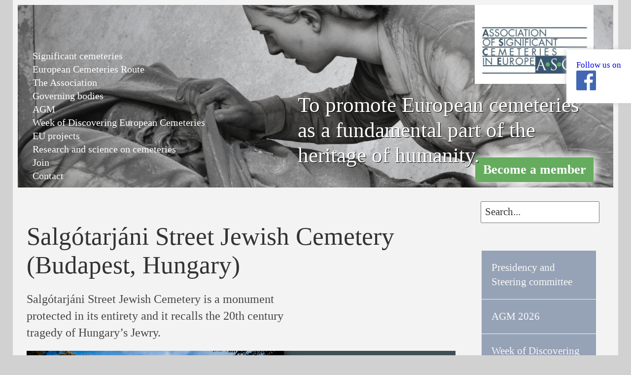

--- FILE ---
content_type: text/html; charset=UTF-8
request_url: https://www.significantcemeteries.org/2021/09/salgotarjani-street-jewish-cemetery.html
body_size: 38826
content:
<!DOCTYPE html>
<html class='v2' dir='ltr' xmlns='http://www.w3.org/1999/xhtml' xmlns:b='http://www.google.com/2005/gml/b' xmlns:data='http://www.google.com/2005/gml/data' xmlns:expr='http://www.google.com/2005/gml/expr'>
<head>
<link href='https://www.blogger.com/static/v1/widgets/335934321-css_bundle_v2.css' rel='stylesheet' type='text/css'/>
<meta content='QKRRsP359Nu-7qbXpDKz1WKRINGiYTPoKAb1XD09z1g' name='google-site-verification'/>
<meta content='IE=EmulateIE7' http-equiv='X-UA-Compatible'/>
<meta content='https://kainoto.com/asce/dsc_5565.jpg' property='og:image'/>
<meta content='width=1100' name='viewport'/>
<meta content='text/html; charset=UTF-8' http-equiv='Content-Type'/>
<meta content='blogger' name='generator'/>
<link href='https://www.significantcemeteries.org/favicon.ico' rel='icon' type='image/x-icon'/>
<link href='https://www.significantcemeteries.org/2021/09/salgotarjani-street-jewish-cemetery.html' rel='canonical'/>
<link rel="alternate" type="application/atom+xml" title="Association of Significant Cemeteries of Europe - Atom" href="https://www.significantcemeteries.org/feeds/posts/default" />
<link rel="alternate" type="application/rss+xml" title="Association of Significant Cemeteries of Europe - RSS" href="https://www.significantcemeteries.org/feeds/posts/default?alt=rss" />
<link rel="service.post" type="application/atom+xml" title="Association of Significant Cemeteries of Europe - Atom" href="https://www.blogger.com/feeds/5446403664837366698/posts/default" />

<link rel="alternate" type="application/atom+xml" title="Association of Significant Cemeteries of Europe - Atom" href="https://www.significantcemeteries.org/feeds/5359487942211900126/comments/default" />
<!--Can't find substitution for tag [blog.ieCssRetrofitLinks]-->
<link href='https://blogger.googleusercontent.com/img/b/R29vZ2xl/AVvXsEjHXeUvI1OeI5fAQXNguxcNf3CmFI9_DXhUmhBGRxPSCAZRyD5AhUJuKmYYM0mLdmol1vhxq-arWnGEbFOc0IqyO72j6GG71HxNMEXZVUdRfedvHbSEj-B5IlAhASZLPgO1l8NdvPxw2DYC/s16000/Salgo1.JPG' rel='image_src'/>
<meta content='https://www.significantcemeteries.org/2021/09/salgotarjani-street-jewish-cemetery.html' property='og:url'/>
<meta content='Salgótarjáni Street Jewish Cemetery (Budapest, Hungary)' property='og:title'/>
<meta content='     Salgótarjáni Street Jewish Cemetery is a monument protected in its entirety and it recalls the 20th century tragedy of Hungary’s Jewry....' property='og:description'/>
<meta content='https://blogger.googleusercontent.com/img/b/R29vZ2xl/AVvXsEjHXeUvI1OeI5fAQXNguxcNf3CmFI9_DXhUmhBGRxPSCAZRyD5AhUJuKmYYM0mLdmol1vhxq-arWnGEbFOc0IqyO72j6GG71HxNMEXZVUdRfedvHbSEj-B5IlAhASZLPgO1l8NdvPxw2DYC/w1200-h630-p-k-no-nu/Salgo1.JPG' property='og:image'/>
<title>Association of Significant Cemeteries of Europe: Salgótarjáni Street Jewish Cemetery (Budapest, Hungary)</title>
<link href='//fonts.googleapis.com/icon?family=Material+Icons' media='screen' rel='stylesheet'/>
<link href='//code.jquery.com/ui/1.11.4/themes/humanity/jquery-ui.css' media='screen' rel='stylesheet' type='text/css'/>
<link href='//cdn-images.mailchimp.com/embedcode/slim-081711.css' rel='stylesheet' type='text/css'/>
<link href='//kainoto.com/asce/css/custombox.css' rel='stylesheet' type='text/css'/>
<style id='page-skin-1' type='text/css'><!--
/*
-----------------------------------------------
Blogger Template Style
Name:     Simple
Designer: Josh Peterson
URL:      www.noaesthetic.com
----------------------------------------------- */
/* Variable definitions
====================
<Variable name="keycolor" description="Main Color" type="color" default="#66bbdd"/>
<Group description="Page Text" selector="body">
<Variable name="body.font" description="Font" type="font"
default="normal normal 12px Arial, Tahoma, Helvetica, FreeSans, sans-serif"/>
<Variable name="body.text.color" description="Text Color" type="color" default="#222222"/>
</Group>
<Group description="Backgrounds" selector=".body-fauxcolumns-outer">
<Variable name="body.background.color" description="Outer Background" type="color" default="#66bbdd"/>
<Variable name="content.background.color" description="Main Background" type="color" default="#ffffff"/>
<Variable name="header.background.color" description="Header Background" type="color" default="transparent"/>
</Group>
<Group description="Links" selector=".main-outer">
<Variable name="link.color" description="Link Color" type="color" default="#2288bb"/>
<Variable name="link.visited.color" description="Visited Color" type="color" default="#888888"/>
<Variable name="link.hover.color" description="Hover Color" type="color" default="#33aaff"/>
</Group>
<Group description="Blog Title" selector=".header h1">
<Variable name="header.font" description="Font" type="font"
default="normal normal 60px Arial, Tahoma, Helvetica, FreeSans, sans-serif"/>
<Variable name="header.text.color" description="Title Color" type="color" default="#3399bb" />
</Group>
<Group description="Blog Description" selector=".header .description">
<Variable name="description.text.color" description="Description Color" type="color"
default="#777777" />
</Group>
<Group description="Tabs Text" selector=".tabs-inner .widget li a">
<Variable name="tabs.font" description="Font" type="font"
default="normal normal 14px Arial, Tahoma, Helvetica, FreeSans, sans-serif"/>
<Variable name="tabs.text.color" description="Text Color" type="color" default="#999999"/>
<Variable name="tabs.selected.text.color" description="Selected Color" type="color" default="#000000"/>
</Group>
<Group description="Tabs Background" selector=".tabs-outer .PageList">
<Variable name="tabs.background.color" description="Background Color" type="color" default="#f5f5f5"/>
<Variable name="tabs.selected.background.color" description="Selected Color" type="color" default="#eeeeee"/>
</Group>
<Group description="Post Title" selector="h3.post-title, .comments h4">
<Variable name="post.title.font" description="Font" type="font"
default="normal normal 22px Arial, Tahoma, Helvetica, FreeSans, sans-serif"/>
</Group>
<Group description="Date Header" selector=".date-header">
<Variable name="date.header.color" description="Text Color" type="color"
default="#454545"/>
<Variable name="date.header.background.color" description="Background Color" type="color"
default="transparent"/>
</Group>
<Group description="Post Footer" selector=".post-footer">
<Variable name="post.footer.text.color" description="Text Color" type="color" default="#666666"/>
<Variable name="post.footer.background.color" description="Background Color" type="color"
default="#f9f9f9"/>
<Variable name="post.footer.border.color" description="Shadow Color" type="color" default="#eeeeee"/>
</Group>
<Group description="Gadgets" selector="h2">
<Variable name="widget.title.font" description="Title Font" type="font"
default="normal bold 11px Arial, Tahoma, Helvetica, FreeSans, sans-serif"/>
<Variable name="widget.title.text.color" description="Title Color" type="color" default="#000000"/>
<Variable name="widget.alternate.text.color" description="Alternate Color" type="color" default="#999999"/>
</Group>
<Group description="Images" selector=".main-inner">
<Variable name="image.background.color" description="Background Color" type="color" default="#ffffff"/>
<Variable name="image.border.color" description="Border Color" type="color" default="#eeeeee"/>
<Variable name="image.text.color" description="Caption Text Color" type="color" default="#454545"/>
</Group>
<Group description="Accents" selector=".content-inner">
<Variable name="body.rule.color" description="Separator Line Color" type="color" default="#eeeeee"/>
<Variable name="tabs.border.color" description="Tabs Border Color" type="color" default="#efefef"/>
</Group>
<Variable name="body.background" description="Body Background" type="background"
color="#6f6059" default="$(color) none repeat scroll top left"/>
<Variable name="body.background.override" description="Body Background Override" type="string" default=""/>
<Variable name="body.background.gradient.cap" description="Body Gradient Cap" type="url"
default="url(https://www.blogblog.com/1kt/simple/gradients_light.png)"/>
<Variable name="body.background.gradient.tile" description="Body Gradient Tile" type="url"
default="url(https://www.blogblog.com/1kt/simple/body_gradient_tile_light.png)"/>
<Variable name="content.background.color.selector" description="Content Background Color Selector" type="string" default=".content-inner"/>
<Variable name="content.padding" description="Content Padding" type="length" default="10px"/>
<Variable name="content.padding.horizontal" description="Content Horizontal Padding" type="length" default="10px"/>
<Variable name="content.shadow.spread" description="Content Shadow Spread" type="length" default="40px"/>
<Variable name="content.shadow.spread.webkit" description="Content Shadow Spread (WebKit)" type="length" default="5px"/>
<Variable name="content.shadow.spread.ie" description="Content Shadow Spread (IE)" type="length" default="10px"/>
<Variable name="main.border.width" description="Main Border Width" type="length" default="0"/>
<Variable name="header.background.gradient" description="Header Gradient" type="url" default="none"/>
<Variable name="header.shadow.offset.left" description="Header Shadow Offset Left" type="length" default="-1px"/>
<Variable name="header.shadow.offset.top" description="Header Shadow Offset Top" type="length" default="-1px"/>
<Variable name="header.shadow.spread" description="Header Shadow Spread" type="length" default="1px"/>
<Variable name="header.padding" description="Header Padding" type="length" default="30px"/>
<Variable name="header.border.size" description="Header Border Size" type="length" default="1px"/>
<Variable name="header.bottom.border.size" description="Header Bottom Border Size" type="length" default="1px"/>
<Variable name="header.border.horizontalsize" description="Header Horizontal Border Size" type="length" default="0"/>
<Variable name="description.text.size" description="Description Text Size" type="string" default="140%"/>
<Variable name="tabs.margin.top" description="Tabs Margin Top" type="length" default="0" />
<Variable name="tabs.margin.side" description="Tabs Side Margin" type="length" default="30px" />
<Variable name="tabs.background.gradient" description="Tabs Background Gradient" type="url"
default="url(https://www.blogblog.com/1kt/simple/gradients_light.png)"/>
<Variable name="tabs.border.width" description="Tabs Border Width" type="length" default="1px"/>
<Variable name="tabs.bevel.border.width" description="Tabs Bevel Border Width" type="length" default="1px"/>
<Variable name="date.header.padding" description="Date Header Padding" type="string" default="inherit"/>
<Variable name="date.header.letterspacing" description="Date Header Letter Spacing" type="string" default="inherit"/>
<Variable name="date.header.margin" description="Date Header Margin" type="string" default="inherit"/>
<Variable name="post.margin.bottom" description="Post Bottom Margin" type="length" default="25px"/>
<Variable name="image.border.small.size" description="Image Border Small Size" type="length" default="2px"/>
<Variable name="image.border.large.size" description="Image Border Large Size" type="length" default="5px"/>
<Variable name="page.width.selector" description="Page Width Selector" type="string" default=".region-inner"/>
<Variable name="page.width" description="Page Width" type="string" default="auto"/>
<Variable name="main.section.margin" description="Main Section Margin" type="length" default="15px"/>
<Variable name="main.padding" description="Main Padding" type="length" default="15px"/>
<Variable name="main.padding.top" description="Main Padding Top" type="length" default="30px"/>
<Variable name="main.padding.bottom" description="Main Padding Bottom" type="length" default="30px"/>
<Variable name="paging.background"
color="#ffffff"
description="Background of blog paging area" type="background"
default="transparent none no-repeat scroll top center"/>
<Variable name="footer.bevel" description="Bevel border length of footer" type="length" default="0"/>
<Variable name="mobile.background.overlay" description="Mobile Background Overlay" type="string"
default="transparent none repeat scroll top left"/>
<Variable name="mobile.background.size" description="Mobile Background Size" type="string" default="auto"/>
<Variable name="mobile.button.color" description="Mobile Button Color" type="color" default="#ffffff" />
<Variable name="startSide" description="Side where text starts in blog language" type="automatic" default="left"/>
<Variable name="endSide" description="Side where text ends in blog language" type="automatic" default="right"/>
*/
/* Content
----------------------------------------------- */
body {
font: normal normal 12px Arial, Tahoma, Helvetica, FreeSans, sans-serif;
color: #454545;
background: #D2C9BA url(https://themes.googleusercontent.com/image?id=0BwVBOzw_-hbMZTQ2NWFkZWYtNmIzMi00ZTZiLThiNTEtYWRkN2I3ZjUyMDYw) no-repeat fixed top center /* Credit: LordRunar (//www.istockphoto.com/googleimages.php?id=2817149&platform=blogger) */;
padding: 0 40px 40px 40px;
}
html body .region-inner {
min-width: 0;
max-width: 100%;
width: auto;
}
.body-fauxcolumn-outer .fauxcolumn-inner {
background: transparent none repeat scroll top left;
_background-image: none;
}
.body-fauxcolumn-outer .cap-top {
position: absolute;
z-index: 1;
height: 400px;
width: 100%;
background: #D2C9BA url(https://themes.googleusercontent.com/image?id=0BwVBOzw_-hbMZTQ2NWFkZWYtNmIzMi00ZTZiLThiNTEtYWRkN2I3ZjUyMDYw) no-repeat fixed top center /* Credit: LordRunar (//www.istockphoto.com/googleimages.php?id=2817149&platform=blogger) */;
}
.body-fauxcolumn-outer .cap-top .cap-left {
width: 100%;
background: transparent none repeat-x scroll top left;
_background-image: none;
}
.content-outer {
-moz-box-shadow: 0 0 40px rgba(0, 0, 0, .15);
-webkit-box-shadow: 0 0 5px rgba(0, 0, 0, .15);
-goog-ms-box-shadow: 0 0 10px #333333;
box-shadow: 0 0 40px rgba(0, 0, 0, .15);
margin-bottom: 1px;
}
.content-inner {
padding: 10px 10px;
}
.content-inner {
background-color: #ffffff;
}
/* Header
----------------------------------------------- */
.header-outer {
background: transparent none repeat-x scroll 0 -400px;
_background-image: none;
}
.Header h1 {
font: normal normal 60px Arial, Tahoma, Helvetica, FreeSans, sans-serif;
color: #c58a35;
text-shadow: -1px -1px 1px rgba(0, 0, 0, .2);
}
.Header h1 a {
color: #c58a35;
}
.Header .description {
font-size: 140%;
color: #7d7d7d;
}
.header-inner .Header .titlewrapper {
padding: 22px 30px;
}
.header-inner .Header .descriptionwrapper {
padding: 0 30px;
}
/* Tabs
----------------------------------------------- */
.tabs-inner .section:first-child {
border-top: 1px solid #efefef;
}
.tabs-inner .section:first-child ul {
margin-top: -1px;
border-top: 1px solid #efefef;
border-left: 0 solid #efefef;
border-right: 0 solid #efefef;
}
.tabs-inner .widget ul {
background: #ffffff url(https://www.blogblog.com/1kt/simple/gradients_light.png) repeat-x scroll 0 -800px;
_background-image: none;
border-bottom: 1px solid #efefef;
margin-top: 0;
margin-left: -30px;
margin-right: -30px;
}
.tabs-inner .widget li a {
display: inline-block;
padding: .6em 1em;
font: normal normal 14px Georgia, Utopia, 'Palatino Linotype', Palatino, serif;
color: #244c6f;
border-left: 1px solid #ffffff;
border-right: 1px solid #efefef;
}
.tabs-inner .widget li:first-child a {
border-left: none;
}
.tabs-inner .widget li.selected a, .tabs-inner .widget li a:hover {
color: #ffffff;
background-color: #244c6f;
text-decoration: none;
}
div#authors {
display: block;
margin: 3em auto;
width: 25%;
}
div#authors a {
display: block;
margin: 1em 0;
color: #333;
text-align: center;
}
/* Columns
----------------------------------------------- */
.main-outer {
border-top: 0 solid #efefef;
}
.fauxcolumn-left-outer .fauxcolumn-inner {
border-right: 1px solid #efefef;
}
.fauxcolumn-right-outer .fauxcolumn-inner {
border-left: 1px solid #efefef;
}
/* Headings
----------------------------------------------- */
h2 {
margin: 0 0 1em 0;
font: normal normal 11px Arial, Tahoma, Helvetica, FreeSans, sans-serif;
color: #454545;
text-transform: uppercase;
}
/* Widgets
----------------------------------------------- */
.widget .zippy {
color: #9d9d9d;
text-shadow: 2px 2px 1px rgba(0, 0, 0, .1);
}
.widget .popular-posts ul {
list-style: none;
}
/* Posts
----------------------------------------------- */
.date-header span {
background-color: transparent;
color: #d2c9ba;
padding: inherit;
letter-spacing: inherit;
margin: inherit;
}
.main-inner {
padding-top: 30px;
padding-bottom: 30px;
}
.main-inner .column-center-inner {
padding: 0 15px;
}
.main-inner .column-center-inner .section {
margin: 0 15px;
}
.post {
margin: 0 0 25px 0;
}
h3.post-title, .comments h4 {
font: normal normal 22px Georgia, Utopia, 'Palatino Linotype', Palatino, serif;
margin: .75em 0 0;
}
.post-body {
font-size: 110%;
line-height: 1.4;
position: relative;
}
.post-body img, .post-body .tr-caption-container, .Profile img, .Image img,
.BlogList .item-thumbnail img {
padding: 2px;
background: #ffffff;
border: 1px solid #d2c9ba;
-moz-box-shadow: 1px 1px 5px rgba(0, 0, 0, .1);
-webkit-box-shadow: 1px 1px 5px rgba(0, 0, 0, .1);
box-shadow: 1px 1px 5px rgba(0, 0, 0, .1);
}
.post-body img, .post-body .tr-caption-container {
padding: 5px;
}
.post-body .tr-caption-container {
color: #454545;
}
.post-body .tr-caption-container img {
padding: 0;
background: transparent;
border: none;
-moz-box-shadow: 0 0 0 rgba(0, 0, 0, .1);
-webkit-box-shadow: 0 0 0 rgba(0, 0, 0, .1);
box-shadow: 0 0 0 rgba(0, 0, 0, .1);
}
.post-header {
margin: 0 0 1.5em;
line-height: 1.6;
font-size: 90%;
}
.post-footer {
margin: 20px -2px 0;
padding: 5px 10px;
color: #d2c9ba;
background-color: transparent;
border-bottom: 1px solid transparent;
line-height: 1.6;
font-size: 90%;
}
#comments .comment-author {
padding-top: 1.5em;
border-top: 1px solid #efefef;
background-position: 0 1.5em;
}
#comments .comment-author:first-child {
padding-top: 0;
border-top: none;
}
.avatar-image-container {
margin: .2em 0 0;
}
#comments .avatar-image-container img {
border: 1px solid #d2c9ba;
}
/* Accents
---------------------------------------------- */
.section-columns td.columns-cell {
border-left: 1px solid #efefef;
}
.blog-pager {
background: transparent none no-repeat scroll top center;
}
.blog-pager-older-link, .home-link,
.blog-pager-newer-link {
background-color: #ffffff;
padding: 5px;
}
.footer-outer {
border-top: 0 dashed #bbbbbb;
}
/* Mobile
----------------------------------------------- */
body.mobile  {
background-size: auto;
}
.mobile .body-fauxcolumn-outer {
background: transparent none repeat scroll top left;
}
.mobile .body-fauxcolumn-outer .cap-top {
background-size: 100% auto;
}
.mobile .content-outer {
-webkit-box-shadow: 0 0 3px rgba(0, 0, 0, .15);
box-shadow: 0 0 3px rgba(0, 0, 0, .15);
padding: 0 40px;
}
body.mobile .AdSense {
margin: 0 -40px;
}
.mobile .tabs-inner .widget ul {
margin-left: 0;
margin-right: 0;
}
.mobile .post {
margin: 0;
}
.mobile .main-inner .column-center-inner .section {
margin: 0;
}
.mobile .date-header span {
padding: 0.1em 10px;
margin: 0 -10px;
}
.mobile h3.post-title {
margin: 0;
}
.mobile .blog-pager {
background: transparent none no-repeat scroll top center;
}
.mobile .footer-outer {
border-top: none;
}
.mobile .main-inner, .mobile .footer-inner {
background-color: #ffffff;
}
.mobile-index-contents {
color: #454545;
}
.mobile-link-button {
background-color: #244c6f;
}
.mobile-link-button a:link, .mobile-link-button a:visited {
color: #ffffff;
}
.mobile .tabs-inner .section:first-child {
border-top: none;
}
.mobile .tabs-inner .PageList .widget-content {
background-color: #244c6f;
color: #ffffff;
border-top: 1px solid #efefef;
border-bottom: 1px solid #efefef;
}
.mobile .tabs-inner .PageList .widget-content .pagelist-arrow {
border-left: 1px solid #efefef;
}
#Header1_headerimg{display:block;margin-left:auto}
#navbar{display:none}
body{font-family:Georgia; font-size:17px; background-repeat: no-repeat; background-position: center top;}
.post-outer-firstpage a:hover{text-decoration:none}
.post img { max-width: calc(100% - 10px);}
.post-body{font-size:1em;}
.post-body a{font-weight:bold;text-decoration:underline}
.sidebar .widget {border-bottom:1px solid #f3f3f3;padding-bottom:15px;margin:10px}
.tabs-outer{position:absolute;margin-top:-33px;}
.post-outer{border-bottom:solid #f3f3f3 1px;padding:0px}
.date-header{margin-bottom:0px;margin-left:5px}
.comments{border-top:solid #f3f3f3 1px;padding:5px}
#comment-post-message{display:block;margin-left:auto;font-size:1em}
#comment-editor{width:650px}
.post-feeds,.comments h4{display:none}
h4 {
margin: 1em 0em;
font-size: 1.2em;
color: #2d5e87;
}
.header-outer
{
background-image: url(https://kainoto.com/asce/dsc_5565.jpg);
background-position: center -220px;
background-repeat: no-repeat;
width: 980px;
height: 260px;
}
.tabs-outer
{
width: 980px;
}
.tabs-inner .widget ul
{
background-color: #ffffff;
background-image: none;
}
.TwoColumnsDiv div:first-child{width:300px;float:left}
.TwoColumnsDiv div:last-child{width:270px;float:right;padding-left:30px}
.rssBody ul{list-style-type:none;padding:0 !important;margin-left:0 !important;}
.rssRow{float:left;width:200px;margin-right:10px !important;height:180px;margin-bottom:20px}
.SearchBox{padding: 5px;
width: 165px;
display: block;
margin: 0px auto 0px auto;
font-family: Georgia;
color: #37556F;}
input[type="button"]{background-color:#244C6F;color:white;padding:5px;font-weight:bold;text-align:center;}
h3.post-title{margin:5px 0px 0px 0px}
.main-inner {
padding-top: 10px;
padding-bottom: 30px;
}
h3{font-size:1.5em;margin:15px 0px;color:#2d5e87}
#HeaderBanner{margin:-40px 0px 0px 450px;position:absolute;color:#fff;font-size:2em;width:250px}
#HeaderBanner div{display:block;margin-top:10px}
.HighLightedMenu{background-color: #5ca56d;color:#fff !important}
.hidden{display:none}
#mc_embed_signup{background:transparent;width:175px}
#mc_embed_signup input{font-family:Georgia;}
#mc_embed_signup[type="submit"]{}
#blog-pager {clear:both}
#mc_embed_signup{
display: block;
background: green;
width: 175px;
margin: 10px auto;
}
#mc_embed_signup input.email{
width:95%;
}
#mc_embed_signup .button:hover {
background-color: #246C6d;
}
#mc_embed_signup input.button {
background-color: #244C6F;
display: block;
width: 95%;
margin: 0 0 10px 0;
min-width: 90px;
}
h2 {
font-size: 1.5em !important;
font-weight:bold !important;
margin: 1em 0 1em 0;
font: normal normal 1.5em Georgia !important;
color: #454545;
text-transform: none !important;
}
.eventtitle{font-weight:bold;cursor:pointer;color:#244C6F}
.eventlist { list-style:none;margin-left: -15px;}
.eventlist li { padding:3px;}
.eventtiming{}
.eventplace{}
#eventlist .description{display:none}
.visible{display:block}
#EventPopup{width:500px;padding:15px;z-index:9999}
.EventPopUpTiming{margin-bottom:10px;font-weight:bold}
#EventsCalendarButton, #WDCEventsCalendarButton{cursor:pointer;width:100px;padding:5px;background-color:#244C6F;color:white;font-size:0.95em;display:block;margin:5px auto;text-align:center}
#EventsCalendarPopup{display:none}
.EventContent .EventContent{padding-bottom:10px}
.ui-dialog{  box-shadow: 0 2px 5px 1px #3A3A3A;}
.ui-widget-overlay{background: #999999 url("images/ui-bg_flat_75_aaaaaa_40x100.png") 50% 50% repeat-x;}
.autow{width:auto}
span.cookie-choices-text {
font-size: 0.6rem !important;
color: #5d5d5d !important;
}
div#cookieChoiceInfo {
bottom: 0;
top: 94%;
font-size: 0.6rem !important;
line-height: 1.2rem;
background: #cac6b5;
padding: 0;
}
.post-body-firstpage,.label-size-5{font-size:1rem !important}
#seznamClanov .nazivsole a, #seznamClanov .nazivsole a:visited {
color: #333;
}
.eychlogo{
background-image:url('https://blogger.googleusercontent.com/img/b/R29vZ2xl/AVvXsEglEzCyLN2xIHx-fAnSiP6VTX6cTMz8LWWPz5P0LFWLNRJkyC_fZdmIeEEPJJnIK1UFtt66RRxGq4PON557vSxwZhg1vfIZqjvExpcriShpzYEyUj8VVG3h_N5wWc2uZYnghAPwbhmBkZeX/w462-h351-no/');
background-size:contain;
background-repeat: no-repeat;
float:left;
height:190px;
margin: 0 1em 1em 0;
width:200px;
}
div#eychbanner .eychlogo {
width: 100%;
float: none;
margin: 0;
max-height: 115px;
margin: 8px;
}
div#eychbanner {
border: 1px solid #0080009e;
background-color: #0080009e;
margin: 2em 0;
}
div#eychbanner .BannerButton {
width: 81%;
}*, *:before, *:after {
box-sizing: inherit;
}
.column {
float: left;
width: 30%;
margin-bottom: 16px;
padding: 0 8px;
}
.column1 {
float: left;
width: 50%;
margin-bottom: 16px;
padding: 0 8px;
}
@media screen and (max-width: 650px) {
.column {
width: 100%;
display: block;
}
}
.card {
box-shadow: 0 4px 8px 0 rgba(0, 0, 0, 0.2);
}
.image{
height:13em;
}
.container {
padding: 0 16px;
margin-top:-6%;
z-index: 5;
position: relative;
background-color: #ffff;
}
.container::after, .row::after {
content: "";
clear: both;
display: table;
}
.title {
color: grey;
}
#HeaderBanner{
font-size: 1.1em;
font-weight: 100;
line-height: 1.5em;
}
--></style>
<style id='template-skin-1' type='text/css'><!--
body {
min-width: 1000px;
}
.content-outer, .content-fauxcolumn-outer, .region-inner {
min-width: 1000px;
max-width: 1000px;
_width: 1000px;
}
.main-inner .columns {
padding-left: 0px;
padding-right: 250px;
}
.main-inner .fauxcolumn-center-outer {
left: 0px;
right: 250px;
/* IE6 does not respect left and right together */
_width: expression(this.parentNode.offsetWidth -
parseInt("0px") -
parseInt("250px") + 'px');
}
.main-inner .fauxcolumn-left-outer {
width: 0px;
}
.main-inner .fauxcolumn-right-outer {
width: 250px;
}
.main-inner .column-left-outer {
width: 0px;
right: 100%;
margin-left: -0px;
}
.main-inner .column-right-outer {
width: 250px;
margin-right: -250px;
}
#layout {
min-width: 0;
}
#layout .content-outer {
min-width: 0;
width: 800px;
}
#layout .region-inner {
min-width: 0;
width: auto;
}
--></style>
<script src='https://ajax.googleapis.com/ajax/libs/jquery/2.1.4/jquery.min.js'></script>
<script src='https://ajax.googleapis.com/ajax/libs/jqueryui/1.11.4/jquery-ui.min.js'></script>
<script type='text/javascript'>
window.___gcfg = {lang: 'en'};
(function() 
{var po = document.createElement("script");
po.type = "text/javascript"; po.async = true;po.src = "https://apis.google.com/js/plusone.js";
var s = document.getElementsByTagName("script")[0];
s.parentNode.insertBefore(po, s);
})();</script>
<script src='//kainoto.com/asce/js/simple-lightbox.jquery.min.js?v=2' type='text/javascript'></script>
<script src='https://kainoto.com/asce/js/scripts.ashx?v=9' type='text/javascript'></script>
<link href='https://kainoto.com/asce/css/youTubeGallery.css' rel='stylesheet' type='text/css'/>
<script src='https://kainoto.com/asce/js/youTubeGallery.js' type='text/javascript'></script>
<script type='text/javascript'>
$(document).ready(function(){
    $('#youtubelist').youtubegallery();
});
</script>
<link href='https://kainoto.com/asce/css/simple-lightbox.css?v=1' rel='stylesheet' type='text/css'/>
<link href='https://kainoto.com/asce/css/page.css?v=9' rel='stylesheet' type='text/css'/>
<link href='https://kainoto.com/asce/css/mediaQueries.css?v=1' rel='stylesheet' type='text/css'/>
<link href='https://kainoto.com/asce/css/AGMprogrammecss.css?v=8' rel='stylesheet' type='text/css'/>
<link href='https://www.blogger.com/dyn-css/authorization.css?targetBlogID=5446403664837366698&amp;zx=84018377-8c43-4d10-abb1-f71f11e662ed' media='none' onload='if(media!=&#39;all&#39;)media=&#39;all&#39;' rel='stylesheet'/><noscript><link href='https://www.blogger.com/dyn-css/authorization.css?targetBlogID=5446403664837366698&amp;zx=84018377-8c43-4d10-abb1-f71f11e662ed' rel='stylesheet'/></noscript>
<meta name='google-adsense-platform-account' content='ca-host-pub-1556223355139109'/>
<meta name='google-adsense-platform-domain' content='blogspot.com'/>

</head>
<body class='loading'>
<!--<div id='preload'>To promote European cemeteries as a fundamental part of the heritage of humanity.</div>-->
<div id='pageBody'>
<div class='navbar no-items section' id='navbar'>
</div>
<div class='body-fauxcolumns'>
<div class='fauxcolumn-outer body-fauxcolumn-outer'>
<div class='cap-top'>
<div class='cap-left'></div>
<div class='cap-right'></div>
</div>
<div class='fauxborder-left'>
<div class='fauxborder-right'></div>
<div class='fauxcolumn-inner'>
</div>
</div>
<div class='cap-bottom'>
<div class='cap-left'></div>
<div class='cap-right'></div>
</div>
</div>
</div>
<div class='content'>
<div class='content-fauxcolumns'>
<div class='fauxcolumn-outer content-fauxcolumn-outer'>
<div class='cap-top'>
<div class='cap-left'></div>
<div class='cap-right'></div>
</div>
<div class='fauxborder-left'>
<div class='fauxborder-right'></div>
<div class='fauxcolumn-inner'>
</div>
</div>
<div class='cap-bottom'>
<div class='cap-left'></div>
<div class='cap-right'></div>
</div>
</div>
</div>
<div class='content-outer'>
<div class='content-cap-top cap-top'>
<div class='cap-left'></div>
<div class='cap-right'></div>
</div>
<div class='fauxborder-left content-fauxborder-left'>
<div class='fauxborder-right content-fauxborder-right'></div>
<div class='content-inner'>
<header>
<div class='header-outer'>
<div class='header-cap-top cap-top'>
<div class='cap-left'></div>
<div class='cap-right'></div>
</div>
<div class='fauxborder-left header-fauxborder-left'>
<div class='fauxborder-right header-fauxborder-right'></div>
<div class='region-inner header-inner'>
<div class='header section' id='header'><div class='widget Header' data-version='1' id='Header1'>
<div id='header-inner'>
<a href='https://www.significantcemeteries.org/' style='display: block'>
<img alt='Association of Significant Cemeteries of Europe' height='100px; ' id='Header1_headerimg' src='https://blogger.googleusercontent.com/img/b/R29vZ2xl/AVvXsEgqFtmvHuVfe2QfGsmIdogn_Ssel3otLxxiosE1ONHM_jA9ruD2IFOp2hR2uEAFWFbmMnqxzik7_4BNbuuhdJoO3v7i96CgQb4CyQpjHpnX3h5SjLH51p_0A3LD3T587CpPkZR4ds0NAmc/s221/ASCE_logo_min.jpg' style='display: block' width='221px; '/>
</a>
</div>
</div></div>
</div>
</div>
<div class='header-cap-bottom cap-bottom'>
<div class='cap-left'></div>
<div class='cap-right'></div>
</div>
</div>
</header>
<div class='tabs-outer'>
<div class='tabs-cap-top cap-top'>
<div class='cap-left'></div>
<div class='cap-right'></div>
</div>
<div class='fauxborder-left tabs-fauxborder-left'>
<div class='fauxborder-right tabs-fauxborder-right'></div>
<div class='region-inner tabs-inner'>
<div class='tabs section' id='crosscol'><div class='widget PageList' data-version='1' id='PageList1'>
<h2>Pages</h2>
<div class='widget-content'>
<ul>
<li>
<a href='//www.significantcemeteries.org/p/significant-cemeteries.html'>Significant cemeteries</a>
</li>
<li>
<a href='//cemeteriesroute.eu/'>European Cemeteries Route</a>
</li>
<li>
<a href='//www.significantcemeteries.org/p/the-association.html'>The Association</a>
</li>
<li>
<a href='https://www.significantcemeteries.org/p/blog-page.html'>Governing bodies</a>
</li>
<li>
<a href='http://www.significantcemeteries.org/2019/05/agm-history.html'>AGM</a>
</li>
<li>
<a href='https://www.significantcemeteries.org/p/week-of-discovering-european-cemeteries.html'>Week of Discovering European Cemeteries</a>
</li>
<li>
<a href='//www.significantcemeteries.org/p/eu-projects.html'>EU projects</a>
</li>
<li>
<a href='https://www.significantcemeteries.org/p/research-and-science-on-cemeteries.html'>Research and science on cemeteries</a>
</li>
<li>
<a href='//www.significantcemeteries.org/p/join.html'>Join</a>
</li>
<li>
<a href='//www.significantcemeteries.org/p/contact.html'>Contact</a>
</li>
</ul>
<div class='clear'></div>
</div>
</div></div>
<div class='tabs no-items section' id='crosscol-overflow'></div>
</div>
</div>
<div class='tabs-cap-bottom cap-bottom'>
<div class='cap-left'></div>
<div class='cap-right'></div>
</div>
</div>
<div class='main-outer'>
<div class='main-cap-top cap-top'>
<div class='cap-left'></div>
<div class='cap-right'></div>
</div>
<div class='fauxborder-left main-fauxborder-left'>
<div class='fauxborder-right main-fauxborder-right'></div>
<div class='region-inner main-inner'>
<div class='columns fauxcolumns'>
<div class='fauxcolumn-outer fauxcolumn-center-outer'>
<div class='cap-top'>
<div class='cap-left'></div>
<div class='cap-right'></div>
</div>
<div class='fauxborder-left'>
<div class='fauxborder-right'></div>
<div class='fauxcolumn-inner'>
</div>
</div>
<div class='cap-bottom'>
<div class='cap-left'></div>
<div class='cap-right'></div>
</div>
</div>
<div class='fauxcolumn-outer fauxcolumn-left-outer'>
<div class='cap-top'>
<div class='cap-left'></div>
<div class='cap-right'></div>
</div>
<div class='fauxborder-left'>
<div class='fauxborder-right'></div>
<div class='fauxcolumn-inner'>
</div>
</div>
<div class='cap-bottom'>
<div class='cap-left'></div>
<div class='cap-right'></div>
</div>
</div>
<div class='fauxcolumn-outer fauxcolumn-right-outer'>
<div class='cap-top'>
<div class='cap-left'></div>
<div class='cap-right'></div>
</div>
<div class='fauxborder-left'>
<div class='fauxborder-right'></div>
<div class='fauxcolumn-inner'>
</div>
</div>
<div class='cap-bottom'>
<div class='cap-left'></div>
<div class='cap-right'></div>
</div>
</div>
<!-- corrects IE6 width calculation -->
<div class='columns-inner'>
<div class='column-center-outer'>
<div class='column-center-inner'>
<div class='main section' id='main'><div class='widget Blog' data-version='1' id='Blog1'>
<div class='blog-posts hfeed'>

          <div class="date-outer">
        

          <div class="date-posts">
        
<div class='post-outer'>
<div class='post hentry'>
<a name='5359487942211900126'></a>
<h3 class='post-title entry-title'>
Salgótarjáni Street Jewish Cemetery (Budapest, Hungary)
</h3>
<div class='post-header'>
<div class='post-header-line-1'></div>
</div>
<div class='post-body entry-content' id='post-body-5359487942211900126'>
<div class="pageTemplate" data-template="1">
</div>
<div class="mainImage">
<img alt="Salgótarjáni Street Jewish Cemetery (Budapets, Hungary)" src="https://blogger.googleusercontent.com/img/b/R29vZ2xl/AVvXsEjHXeUvI1OeI5fAQXNguxcNf3CmFI9_DXhUmhBGRxPSCAZRyD5AhUJuKmYYM0mLdmol1vhxq-arWnGEbFOc0IqyO72j6GG71HxNMEXZVUdRfedvHbSEj-B5IlAhASZLPgO1l8NdvPxw2DYC/s16000/Salgo1.JPG" title="Salgótarjáni Street Jewish Cemetery (Budapets, Hungary)" /></div>
<div class="shortContent">
Salgótarjáni Street Jewish Cemetery is a monument protected in its entirety and it recalls the 20th century tragedy of Hungary&#8217;s Jewry.</div>
<div class="mainContent"><h3 style="text-align: left;">
About the cemetery</h3>
 <div class="mainContent">
    
    <a href="https://blogger.googleusercontent.com/img/b/R29vZ2xl/AVvXsEhWyuHDdrwIkV43Y3JVn0p7GAC1__URtxbMDTnllvHWP2FXtXzMbBRt3-MTetdU6mOZQNol2tuDYQstt8mm9jsyIWtZFKSUi2rWnZ7nItHTSGjA9UsB6iH_fhEZ3KXQB4h4Iwsu7jayrfxD/s640/Salgo9.jpg" style="clear: right; float: left; margin-bottom: 1em; margin-right: 1em;"><img alt="Salgótarjáni Street Jewish Cemetery (Budapest, Hungary)" border="0" data-original-height="516" data-original-width="681" height="242" src="https://blogger.googleusercontent.com/img/b/R29vZ2xl/AVvXsEhWyuHDdrwIkV43Y3JVn0p7GAC1__URtxbMDTnllvHWP2FXtXzMbBRt3-MTetdU6mOZQNol2tuDYQstt8mm9jsyIWtZFKSUi2rWnZ7nItHTSGjA9UsB6iH_fhEZ3KXQB4h4Iwsu7jayrfxD/w320-h242/Salgo9.jpg" title="Salgótarjáni Street Jewish Cemetery (Budapest, Hungary)" width="320" /></a></div> The Salgótarjáni Street Jewish Cemetery lies next to the <a href="http://www.significantcemeteries.org/2021/09/fiumei-road-cemetery-budapest-hungary.html">Fiumei Road Cemetery</a> and is separated from it only by a stone wall. The two of them represent the <b>most prestigious cemeteries in Hungary</b> where important personalities of the public, political and economic life, scientists, artists and athletes are buried. People who defined the history of Hungary in the 19th and 20th century.&nbsp;Both cemeteries are also&nbsp;<b>unique for their architectural elements and tomb sculptures.</b></div><div class="mainContent"><b><br /></b></div><div class="mainContent">Much of the unparalleled built heritage of Salgótarjáni Street Jewish Cemetery is provided by the mausoleums of the business elite arising during the Age of Dualism.&nbsp;Furthermore, the remarkable atmosphere of this cemetery, which was opened to visitors in 2016, is given by the particular <b>symbiosis of buildings and vegetation.</b></div><div class="mainContent"><br />
The cemetery <b>recalls the 20th century tragedy of Hungary&#8217;s Jewry.</b> For example, there is the mausoleum &#8211; ornamented with Jewish symbols and Hungarian motifs &#8211; of Vilmos Vázsonyi, the first Hungarian minister of Jewish origin, but there is also a memorial to the victims of the Budapest Ghetto, many of whom are buried here.<br />
  
  
  <h3 style="text-align: left;">
Important graves and monuments</h3><b><span style="font-size: x-large;">
  Ceremony building (1908)</span></b></div><div class="mainContent">This building was designed by Béla Lajta. The <b>tomb of Rachel of Bethlehem</b> served as a model for its design. The dome collapsed decades ago, but the renovation is planned. Also the tomb of <b>Vilmos Vázsonyi, the</b> <b>first minister of Jewish religion</b> can be found near here. <div class="mainContent">
   <a href="https://blogger.googleusercontent.com/img/b/R29vZ2xl/AVvXsEgiPrQS7O28C80qzo_3qsR04NrwiPxuSdHUf7I11qGp7ZMYzLPJrK3wGh7X7LcCLkYQj9_WSuk7dhPYKK4v2ZHKQmnF_Bd2bYwT5Vm9FvThLjF0nyfl3hQVwsalPkjzQZI2TrX8KUhINaFB/s640/Salgo12.jpg" style="clear: right; float: right; margin-bottom: 1em; margin-left: 1em;"><img alt="Salgótarjáni Street Jewish Cemetery (Budapest, Hungary)" border="0" data-original-height="516" data-original-width="681" height="242" src="https://blogger.googleusercontent.com/img/b/R29vZ2xl/AVvXsEgiPrQS7O28C80qzo_3qsR04NrwiPxuSdHUf7I11qGp7ZMYzLPJrK3wGh7X7LcCLkYQj9_WSuk7dhPYKK4v2ZHKQmnF_Bd2bYwT5Vm9FvThLjF0nyfl3hQVwsalPkjzQZI2TrX8KUhINaFB/w320-h242/Salgo12.jpg" title="Salgótarjáni Street Jewish Cemetery (Budapest, Hungary)" width="320" /></a></div>
  <div class="mainContent">
   <a href="https://blogger.googleusercontent.com/img/b/R29vZ2xl/AVvXsEiE569IBxGxi1mfh7KvD4haLtr2FrlRp9ycRrBeidYrfyiogtXFxH6j7PcqU6g1SH6H6DFvuJDThFgFHe0DGPcGlDjfRtVjk7f2uUV18Xgx5zRABJy8BQcbc3qj3vzKKPJh1FlBbyw6ZAw8/s640/Salgo13.jpg" style="clear: right; float: right; margin-bottom: 1em; margin-left: 1em;"><img alt="Salgótarjáni Street Jewish Cemetery (Budapest, Hungary)" border="0" data-original-height="516" data-original-width="681" height="242" src="https://blogger.googleusercontent.com/img/b/R29vZ2xl/AVvXsEiE569IBxGxi1mfh7KvD4haLtr2FrlRp9ycRrBeidYrfyiogtXFxH6j7PcqU6g1SH6H6DFvuJDThFgFHe0DGPcGlDjfRtVjk7f2uUV18Xgx5zRABJy8BQcbc3qj3vzKKPJh1FlBbyw6ZAw8/w320-h242/Salgo13.jpg" title="Salgótarjáni Street Jewish Cemetery (Budapest, Hungary)" width="320" /></a></div>
<br /><span style="font-size: x-large;"><b>
József Zwack
(1916)</b></span></div><div class="mainContent">József Zwack was a <b>liqueur and distillery manufacturer</b>. He founded the well-known Zwack Unicum factory, which brand is now known all around Europe. He patented the Unicum brand and recipe in 1883.&nbsp;</div><div class="mainContent">&nbsp;
  
  
  <br /><span style="font-size: x-large;"><b>Ármin Herz
(1917)</b></span></div><div class="mainContent">Herz Ármin is the <b>founder of a salami factory.</b> He made the Hungarian production of salami covered with noble mold a success. His brand became a Hungaricum (a thing or phenomenon unique to Hungary and representing great value) in 2014.<br /><br /><b><span style="font-size: x-large;">
Graves of ghetto victims in Budapest
(1945)</span></b></div><div class="mainContent">The grave of those who died in the Budapest ghetto and were buried in the graveyard after the liberation of the ghetto. According to cemetery books <b>2.700 people</b> rest here.<br /><br /><b><span style="font-size: x-large;">
Mausoleums along the walls 
(19th century - early 20th century)</span></b></div><div class="mainContent">There are 147 mausoleums in the cemetery, of which <b>126 are located along the cemetery walls</b>. Building mausoleums is a unique feature of the neolog Jewish burial, which is unique also in Europe. Among them the <b>Weiss Family</b> (founder of Manfréd Weiss Steel and Metal Works in Csepel) and the <b>Hatvany-Deutsch family</b> (mayor producer in milling and sugar industry) are the most important.<br /><br /></div>
<div class="infoDiv">
<div class="infoItem">
<h4>
Cemetery location</h4>
  6 Salgótarjáni Street,<br />
  Budapest, 1086<br />
  Hungary<br /><br />
  <h4>Postal address</h4>
  16-18 Fiumei Street,<br />
  Budapest, 1086<br />
  Hungary<br />
<div>
</div>
</div>
<div class="infoItem">
<h4>
Contacts</h4>
<b>Janos Prutkay</b><br />
E-mail: <a href="">janos.prutkay@nori.gov.hu</a><br />
Phone: +36 70 382 90 57
<br />
<div>
</div>
</div>
<div class="infoItem">
<h4>
Tourist information</h4>
The cemetery is opened from Sunday to Friday, and it is closed during Jewish religious celebrations.<br /><br />
  Visitors can register for guided tours in advance. The tours are free of charge. <br /><br />
 It can be reached by trams 37 and 37A.<br /><br />
  More info on the website <a href="" target="_blank">https://zsidotemeto.nori.gov.hu</a>
<div>
</div>
</div>
</div>
<iframe class="cemeteryMap" iframe="" src="https://www.google.com/maps/d/embed?mid=1ZNMRkk2PK6o5hTzmBdVJWLlXJ62P4v9H">
</iframe>
<div style='clear: both;'></div>
</div>
<div class='post-footer'>
<div class='post-footer-line post-footer-line-1'><span class='post-timestamp'>
</span>
<span class='post-comment-link'>
</span>
<span class='post-icons'>
</span>
</div>
<div class='post-footer-line post-footer-line-2'></div>
<div class='post-footer-line post-footer-line-3'></div>
</div>
</div>
<div class='comments' id='comments'>
<a name='comments'></a>
</div>
</div>

        </div></div>
      
</div>
<div class='blog-pager' id='blog-pager'>
<span id='blog-pager-newer-link'>
<a class='blog-pager-newer-link' href='https://www.significantcemeteries.org/2021/09/from-history-to-history-monumental.html' id='Blog1_blog-pager-newer-link' title='Newer Post'>Newer Post</a>
</span>
<span id='blog-pager-older-link'>
<a class='blog-pager-older-link' href='https://www.significantcemeteries.org/2021/09/fiumei-road-cemetery-budapest-hungary.html' id='Blog1_blog-pager-older-link' title='Older Post'>Older Post</a>
</span>
<a class='home-link' href='https://www.significantcemeteries.org/'>Home</a>
</div>
<div class='clear'></div>
<div class='post-feeds'>
</div>
</div></div>
</div>
</div>
<div class='column-left-outer'>
<div class='column-left-inner'>
<aside>
</aside>
</div>
</div>
<div class='column-right-outer'>
<div class='column-right-inner'>
<aside>
<div class='sidebar section' id='sidebar-right-1'><div class='widget HTML' data-version='1' id='HTML5'>
<div class='widget-content'>
<form id="sidesearch" action="/search" method="get">
        <input type="text" class="SearchBox" id="SearchBox" name="q" title="Please note that content is not completly indexed and some results might be omitted." value="Search..."/>
        <input type="image" src="//img1.blogblog.com/img/blank.gif" id="sbutton" />
    </form>


<script type="text/javascript">
$(document).ready(function() {
    $(".SearchBox").focus(function() {
        $(this).filter(function() {
            return $(this).val() == "" || $(this).val() == "Search..."

        }).val("");

    });

    
    $(".SearchBox").blur(function() {
        $(this).filter(function() {
            return $(this).val() == ""

        }).val("Search...");

    });

});

</script>
</div>
<div class='clear'></div>
</div><div class='widget HTML' data-version='1' id='HTML1'>
<div class='widget-content'>
<a href="/p/governing-bodies-2023-2027.html"><div class="BannerButton">Presidency and Steering committee</div></a>

<a href="/p/posts-by.html?label=AGM2026&max-posts=20"><div class="BannerButton">AGM 2026</div></a>

<a href="https://www.significantcemeteries.org/p/posts-by.html?label=wdec2026&max-posts=40&orderby=date&orderas=asc"><div class="BannerButton">Week of Discovering European Cemeteries 2026</div></a>

<a href="/p/cemeteries-for-sustainable-europe.html"><div class="BannerButton">Cemeteries for sustainable Europe</div></a>

<a href="/p/peace-tree-project.html"><div class="BannerButton">Peace Tree Project</div></a>

<a href="/p/schools-on-cemeteries-project.html"><div class="BannerButton">Schools on Cemeteries</div></a>

<a href="/search/label/book"><div class="BannerButton">Books</div></a>

<a href="/videos"><div class="BannerButton">Videos</div></a>



<a href="/p/join.html">
<div class="BannerButton">Become a member</div>
</a>

<!-- Begin ZOHO Signup Form -->
<!--Zoho Campaigns Web-Optin Form's Header Code Starts Here-->

<script type="text/javascript" src="https://mrup-zcmp.maillist-manage.eu/js/optin.min.js" onload="setupSF('sf3z24600933cd16424f01c89afccdb65cb52422a95a8ae41da9d6cc176458390d88','ZCFORMVIEW',false,'light',false,'0')"></script>
<script type="text/javascript">
	function runOnFormSubmit_sf3z24600933cd16424f01c89afccdb65cb52422a95a8ae41da9d6cc176458390d88(th){
		/*Before submit, if you want to trigger your event, "include your code here"*/
	};
</script>

<style>
.quick_form_8_css * {
    -webkit-box-sizing: border-box !important;
    -moz-box-sizing: border-box !important;
    box-sizing: border-box !important;
    overflow-wrap: break-word
}
input[type="text"]::placeholder {
    color: rgb(165, 165, 165)
}
@media only screen and (max-width: 600px) {.quick_form_8_css[name="SIGNUP_BODY"] { width: 100% !important; min-width: 100% !important; margin: 0px auto !important; padding: 0px !important } .SIGNUP_FLD { width: 90% !important; margin: 10px 5% !important; padding: 0px !important } .SIGNUP_FLD input { margin: 0 !important; border-radius: 25px !important } }
</style>

<!--Zoho Campaigns Web-Optin Form's Header Code Ends Here--><!--Zoho Campaigns Web-Optin Form Starts Here-->

<div id="sf3z24600933cd16424f01c89afccdb65cb52422a95a8ae41da9d6cc176458390d88" data-type="signupform" style="opacity: 1;">
	<div id="customForm">
		<div class="quick_form_8_css" style="background-color: rgb(255, 255, 255); width: 350px; z-index: 2; font-family: &quot;Arial&quot;; border-width: 1px; border-style: solid; border-color: rgb(235, 235, 235); overflow: hidden" name="SIGNUP_BODY">
			<div>
				<div style="font-family: Arial; font-weight: bold; color: rgb(0, 0, 0); text-align: left; padding: 10px 20px 5px; width: 100%; display: block; font-size: 18px" id="SIGNUP_HEADING">Subscribe to ASCE newsletters</div>
				<div style="position:relative;">
					<div id="Zc_SignupSuccess" style="display:none;position:absolute;margin-left:4%;width:90%;background-color: white; padding: 3px; border: 3px solid rgb(194, 225, 154);  margin-top: 10px;margin-bottom:10px;word-break:break-all">
						<table width="100%" cellpadding="0" cellspacing="0" border="0">
							<tbody>
								<tr>
									<td width="10%">
										<img class="successicon" src="https://mrup-zcmp.maillist-manage.eu/images/challangeiconenable.jpg" align="absmiddle" />
									</td>
									<td>
										<span id="signupSuccessMsg" style="color: rgb(73, 140, 132); font-family: sans-serif; font-size: 14px;word-break:break-word">&nbsp;&nbsp;Thank you for Signing Up</span>
									</td>
								</tr>
							</tbody>
						</table>
					</div>
				</div>
				<form method="POST" id="zcampaignOptinForm" style="margin: 0px; width: 100%" action="https://mrup-zcmp.maillist-manage.eu/weboptin.zc" target="_zcSignup">
					<div style="background-color: rgb(255, 255, 255); padding: 10px; color: rgb(36, 76, 111); font-size: 11px; margin: 20px 10px 0px; border: 1px solid rgb(255, 217, 211); opacity: 1; display: none" id="errorMsgDiv">Please correct the marked field(s) below.</div>
					<div style="position: relative; margin: 10px 10px 10px; width: 200px; height: 30px; display: inline-block" class="SIGNUP_FLD">
						<input type="text" style="font-size: 14px; border: 1px solid rgb(221, 221, 221); border-radius: 0; width: 100%; height: 100%; z-index: 4; outline: none; padding: 5px 10px; color: rgb(136, 136, 136); text-align: left; font-family: &quot;Arial&quot;; background-color: rgb(255, 255, 255); box-sizing: border-box" placeholder="Email" changeitem="SIGNUP_FORM_FIELD" name="CONTACT_EMAIL" id="EMBED_FORM_EMAIL_LABEL" />
					</div>
					<div style="position: relative; margin: 10px; width: 100px; height: 30px; text-align: left; display: inline-block" class="SIGNUP_FLD">
						<input type="button" style="text-align: center; border-radius: 5px; width: 100%; height: 100%; z-index: 5; border: 0px; color: rgb(255, 255, 255); cursor: pointer; outline: none; font-size: 14px; background-color: rgb(36, 76, 111); margin: 0px 0px 0px -5px" name="SIGNUP_SUBMIT_BUTTON" id="zcWebOptin" value="Join Now" />
					</div>
					<input type="hidden" id="fieldBorder" value="" />
					<input type="hidden" id="submitType" name="submitType" value="optinCustomView" />
					<input type="hidden" id="emailReportId" name="emailReportId" value="" />
					<input type="hidden" id="formType" name="formType" value="QuickForm" />
					<input type="hidden" name="zx" id="cmpZuid" value="14ad2a4b1f" />
					<input type="hidden" name="zcvers" value="2.0" />
					<input type="hidden" name="oldListIds" id="allCheckedListIds" value="" />
					<input type="hidden" id="mode" name="mode" value="OptinCreateView" />
					<input type="hidden" id="zcld" name="zcld" value="11bfd91547193485" />
					<input type="hidden" id="zctd" name="zctd" value="11bfd91547190591" />
					<input type="hidden" id="document_domain" value="" />
					<input type="hidden" id="zc_Url" value="mrup-zcmp.maillist-manage.eu" />
					<input type="hidden" id="new_optin_response_in" value="0" />
					<input type="hidden" id="duplicate_optin_response_in" value="0" />
					<input type="hidden" name="zc_trackCode" id="zc_trackCode" value="ZCFORMVIEW" />
					<input type="hidden" id="zc_formIx" name="zc_formIx" value="3z24600933cd16424f01c89afccdb65cb52422a95a8ae41da9d6cc176458390d88" />
					<input type="hidden" id="viewFrom" value="URL_ACTION" />
					<span style="display: none" id="dt_CONTACT_EMAIL">1,true,6,Contact Email,2</span>
				</form>
			</div>
		</div>
	</div>
	<img src="https://mrup-zcmp.maillist-manage.eu/images/spacer.gif" id="refImage" onload="referenceSetter(this)" style="display:none;" />
</div>
<input type="hidden" id="signupFormType" value="QuickForm_Horizontal" />
<div id="zcOptinOverLay" oncontextmenu="return false" style="display:none;text-align: center; background-color: rgb(0, 0, 0); opacity: 0.5; z-index: 100; position: fixed; width: 100%; top: 0px; left: 0px; height: 988px;"></div>
<div id="zcOptinSuccessPopup" style="display:none;z-index: 9999;width: 800px; height: 40%;top: 84px;position: fixed; left: 26%;background-color: #FFFFFF;border-color: #E6E6E6; border-style: solid; border-width: 1px;  box-shadow: 0 1px 10px #424242;padding: 35px;">
	<span style="position: absolute;top: -16px;right:-14px;z-index:99999;cursor: pointer;" id="closeSuccess">
		<img src="https://mrup-zcmp.maillist-manage.eu/images/videoclose.png" />
	</span>
	<div id="zcOptinSuccessPanel"></div>
</div>

<!--Zoho Campaigns Web-Optin Form Ends Here-->
<!--End ZOHO signup form-->

<style>
.quick_form_8_css{margin:10px;width:auto !important}
</style>
</div>
<div class='clear'></div>
</div><div class='widget Label' data-version='1' id='Label1'>
<h2>Tags</h2>
<div class='widget-content cloud-label-widget-content'>
<span class='label-size label-size-5'>
<a dir='ltr' href='https://www.significantcemeteries.org/search/label/events'>events</a>
</span>
<span class='label-size label-size-5'>
<a dir='ltr' href='https://www.significantcemeteries.org/search/label/WDEC'>WDEC</a>
</span>
<span class='label-size label-size-5'>
<a dir='ltr' href='https://www.significantcemeteries.org/search/label/Italy'>Italy</a>
</span>
<span class='label-size label-size-5'>
<a dir='ltr' href='https://www.significantcemeteries.org/search/label/cemetery%20description'>cemetery description</a>
</span>
<span class='label-size label-size-4'>
<a dir='ltr' href='https://www.significantcemeteries.org/search/label/AGM'>AGM</a>
</span>
<span class='label-size label-size-4'>
<a dir='ltr' href='https://www.significantcemeteries.org/search/label/Spain'>Spain</a>
</span>
<span class='label-size label-size-4'>
<a dir='ltr' href='https://www.significantcemeteries.org/search/label/Slovenia'>Slovenia</a>
</span>
<span class='label-size label-size-4'>
<a dir='ltr' href='https://www.significantcemeteries.org/search/label/Croatia'>Croatia</a>
</span>
<span class='label-size label-size-3'>
<a dir='ltr' href='https://www.significantcemeteries.org/search/label/Serbia'>Serbia</a>
</span>
<span class='label-size label-size-3'>
<a dir='ltr' href='https://www.significantcemeteries.org/search/label/European%20Cemeteries%20Route'>European Cemeteries Route</a>
</span>
<span class='label-size label-size-3'>
<a dir='ltr' href='https://www.significantcemeteries.org/search/label/United%20Kingdom'>United Kingdom</a>
</span>
<span class='label-size label-size-3'>
<a dir='ltr' href='https://www.significantcemeteries.org/search/label/Austria'>Austria</a>
</span>
<span class='label-size label-size-3'>
<a dir='ltr' href='https://www.significantcemeteries.org/search/label/Germany'>Germany</a>
</span>
<span class='label-size label-size-3'>
<a dir='ltr' href='https://www.significantcemeteries.org/search/label/Greece'>Greece</a>
</span>
<span class='label-size label-size-3'>
<a dir='ltr' href='https://www.significantcemeteries.org/search/label/Belgium'>Belgium</a>
</span>
<span class='label-size label-size-3'>
<a dir='ltr' href='https://www.significantcemeteries.org/search/label/France'>France</a>
</span>
<span class='label-size label-size-3'>
<a dir='ltr' href='https://www.significantcemeteries.org/search/label/Ireland'>Ireland</a>
</span>
<span class='label-size label-size-3'>
<a dir='ltr' href='https://www.significantcemeteries.org/search/label/stories'>stories</a>
</span>
<span class='label-size label-size-3'>
<a dir='ltr' href='https://www.significantcemeteries.org/search/label/Hungary'>Hungary</a>
</span>
<span class='label-size label-size-3'>
<a dir='ltr' href='https://www.significantcemeteries.org/search/label/Poland'>Poland</a>
</span>
<span class='label-size label-size-3'>
<a dir='ltr' href='https://www.significantcemeteries.org/search/label/Netherlands'>Netherlands</a>
</span>
<span class='label-size label-size-3'>
<a dir='ltr' href='https://www.significantcemeteries.org/search/label/Romania'>Romania</a>
</span>
<span class='label-size label-size-3'>
<a dir='ltr' href='https://www.significantcemeteries.org/search/label/Portugal'>Portugal</a>
</span>
<span class='label-size label-size-3'>
<a dir='ltr' href='https://www.significantcemeteries.org/search/label/Sweden'>Sweden</a>
</span>
<span class='label-size label-size-2'>
<a dir='ltr' href='https://www.significantcemeteries.org/search/label/famous%20people'>famous people</a>
</span>
<span class='label-size label-size-2'>
<a dir='ltr' href='https://www.significantcemeteries.org/search/label/Estonia'>Estonia</a>
</span>
<span class='label-size label-size-2'>
<a dir='ltr' href='https://www.significantcemeteries.org/search/label/research%20articles'>research articles</a>
</span>
<span class='label-size label-size-1'>
<a dir='ltr' href='https://www.significantcemeteries.org/search/label/Lithuania'>Lithuania</a>
</span>
<span class='label-size label-size-1'>
<a dir='ltr' href='https://www.significantcemeteries.org/search/label/Bosnia%20and%20Herzegovina'>Bosnia and Herzegovina</a>
</span>
<div class='clear'></div>
</div>
</div><div class='widget HTML' data-version='1' id='HTML3'>
<div class='widget-content'>
<a href="/p/join.html">
<div class="BannerButton">Become a member</div>
</a>
</div>
<div class='clear'></div>
</div><div class='widget HTML' data-version='1' id='HTML8'>
<div class='widget-content'>
<div id="social"><a href="https://www.facebook.com/significantcemeteries" target="_TOP" >Follow us on<br /><img src="https://kainoto.com/asce/css/images/fbIcon.jpg" alt="Facebook logo" /></a></div>
</div>
<div class='clear'></div>
</div><div class='widget HTML' data-version='1' id='HTML6'>
<div class='widget-content'>
<div class="ShareButtons">
<div style="float:left"><g:plusone size="medium" width="120"></g:plusone></div>
<iframe class="FBButton" scrolling="no" frameborder="0" style="border:none; overflow:hidden; width:80px; height:24px;" allowtransparency="true"></iframe>
</div>
</div>
<div class='clear'></div>
</div><div class='widget HTML' data-version='1' id='HTML2'>
<div class='widget-content'>
<script type="text/javascript">
            $(document).ready(function () {
            if(window.location.href.toString().indexOf("html") < 0)
{
$('.date-outer').unwrap();
$('.date-posts').unwrap();
$('.post-outer').unwrap();
$('.post-outer').addClass('post-outer-firstpage').removeClass('post-outer');
$('.date-header').addClass('date-header-firstpage').removeClass('date-header');
$('.post-body img').addClass('img-firstpage');
$('.img-firstpage').wrap('<div class="imgDiv-firstpage" />');
$('.post-body').children().remove('embed').remove('iframe');
$('.post-body').addClass('post-body-firstpage').removeClass('post-body');

// unwrap images (clicks should not open the big image) and wrap complete post (not just title)
            wrapPosts();

}

if(window.location.href.toString().indexOf("html") < 0 && window.location.href.toString().indexOf("search") < 0)
{
//$('#Blog1').prepend($('#TopBanner').html());
}

if(window.location.href.toString().indexOf("html") < 0 && window.location.href.toString().indexOf("AGM2012") > 0 && window.location.href.toString().indexOf("AGM2012archive") < 0)
{
$('#Blog1').append($('#BottomBanner').html());
}

$(".header-outer").append(
$("#TBC").html()
);

$('#PageList1 .widget-content ul li:nth-child(5) a').addClass('HighLightedMenu');

});

function wrapPosts() {
        $(".hentry").each(function () {
            h = $("h3>a", this).attr("href");
            //unwrap image
            $(".imgDiv-firstpage", this).unwrap();
            $(".imgDiv-firstpage img", this).click(function (event) {
                event.stopPropagation();
            });
            //wrap post
            $a = $("<a>").attr("href", h);
            $(this).wrap($a);
        });
    }

</script>

<div id="TopBanner" class="hidden">
<div class="TopBannerDiv" style="display:block;clear:both;padding-bottom: 20px;margin-bottom:20px;border-bottom: 1px solid silver;">
<a href="//www.significantcemeteries.org/search/label/AGM2012">
<img src="https://blogger.googleusercontent.com/img/b/R29vZ2xl/AVvXsEiqifDhyGraxjsAzk2F0H3cQ-sqtY8s1Sb1LNV55S7ZKDZDHmHncfWBcdRPducacCgzNmM3FTpIznxlmj4QGZ7a7Nwf6FemITKjQBPKmBQsVPRFduATcdlle26KJZmwDXY_XnygwMwX0lYP/s370/maribor.jpg" style="width:330px;float:left;margin-right:20px" />
<div style="float:right;width:310px">
<div style="font-weight: bold;font-size: 2em;text-decoration:underline">
ASCE AGM and Conference 2012 in Maribor
</div>
<div style="margin-top:10px;">
Discover all the events that took place in Maribor in September within the frame of AGM 2012:
<ul style="margin-top:10px"><li>AGM</li><li>Conference</li><li>Photo exhibition</li><li>Guided tour on Pobrežje cemetery</li><li>Other activities</li>
<li>Archive of news about AGM</li>
</ul>
</div>
</div><div style="clear:both"></div>
</a>
</div>
</div>

<div id="BottomBanner" style="display:none">
<div class="TopBannerDiv" style="display:block;clear:both;padding-bottom: 20px;margin-bottom:20px;border-bottom: 1px solid silver;">
<a href="//www.significantcemeteries.org/search/label/AGM2012archive">
<img src="https://blogger.googleusercontent.com/img/b/R29vZ2xl/AVvXsEiqifDhyGraxjsAzk2F0H3cQ-sqtY8s1Sb1LNV55S7ZKDZDHmHncfWBcdRPducacCgzNmM3FTpIznxlmj4QGZ7a7Nwf6FemITKjQBPKmBQsVPRFduATcdlle26KJZmwDXY_XnygwMwX0lYP/s370/maribor.jpg" style="width:330px;float:left;margin-right:20px" />
<div style="float:right;width:310px">
<div style="font-weight: bold;font-size: 2em;text-decoration:underline">
ASCE AGM 2012 archive of news
</div>
<div style="margin-top:10px;">

</div>
</div><div style="clear:both"></div>
</a>
</div>
</div>


<div id="TBC" class="hidden">
<div id="HeaderBanner">
<div>To promote European cemeteries as a fundamental part of the heritage of humanity.</div>
</div>
</div>


<style type="text/css">

.date-header-firstpage{height:0px;margin-left:5px;margin-bottom: 0px}
.post-body-firstpage{font-size:1.1em;text-align:justify}
.img-firstpage{width:300px !important;float:left;}
.imgDiv-firstpage{width:300px;overflow:hidden;height:200px;position:relative}
</style>
</div>
<div class='clear'></div>
</div><div class='widget HTML' data-version='1' id='HTML9'>
<div class='widget-content'>
<a target="_blank" href="https://cemeteriesroute.eu">
<img src="https://kainoto.com/asce/images/cemr-logo.png" />
</a>
</div>
<div class='clear'></div>
</div></div>
</aside>
</div>
</div>
</div>
<div style='clear: both'></div>
<!-- columns -->
</div>
<!-- main -->
</div>
</div>
<div class='main-cap-bottom cap-bottom'>
<div class='cap-left'></div>
<div class='cap-right'></div>
</div>
</div>
<footer>
<div class='footer-outer'>
<div class='footer-cap-top cap-top'>
<div class='cap-left'></div>
<div class='cap-right'></div>
</div>
<div class='fauxborder-left footer-fauxborder-left'>
<div class='fauxborder-right footer-fauxborder-right'></div>
<div class='region-inner footer-inner'>
<div class='foot section' id='footer-1'><div class='widget Label' data-version='1' id='Label2'>
<h2>Labels</h2>
<div class='widget-content cloud-label-widget-content'>
<span class='label-size label-size-1'>
<a dir='ltr' href='https://www.significantcemeteries.org/search/label/%22Eternitatea%22%20Cemetery%20of%20Galati'>&quot;Eternitatea&quot; Cemetery of Galati</a>
</span>
<span class='label-size label-size-1'>
<a dir='ltr' href='https://www.significantcemeteries.org/search/label/%22nachklang%22%20concert'>&quot;nachklang&quot; concert</a>
</span>
<span class='label-size label-size-1'>
<a dir='ltr' href='https://www.significantcemeteries.org/search/label/100th%20anniversary'>100th anniversary</a>
</span>
<span class='label-size label-size-1'>
<a dir='ltr' href='https://www.significantcemeteries.org/search/label/150%20years'>150 years</a>
</span>
<span class='label-size label-size-2'>
<a dir='ltr' href='https://www.significantcemeteries.org/search/label/150th%20anniversary'>150th anniversary</a>
</span>
<span class='label-size label-size-1'>
<a dir='ltr' href='https://www.significantcemeteries.org/search/label/1827-1877%3A%20Thunders%20of%20White%20Silence'>1827-1877: Thunders of White Silence</a>
</span>
<span class='label-size label-size-1'>
<a dir='ltr' href='https://www.significantcemeteries.org/search/label/1916'>1916</a>
</span>
<span class='label-size label-size-1'>
<a dir='ltr' href='https://www.significantcemeteries.org/search/label/1st%20International%20Conference%20on%20Universities%20and%20Cultural%20Routes'>1st International Conference on Universities and Cultural Routes</a>
</span>
<span class='label-size label-size-1'>
<a dir='ltr' href='https://www.significantcemeteries.org/search/label/1st%20November'>1st November</a>
</span>
<span class='label-size label-size-1'>
<a dir='ltr' href='https://www.significantcemeteries.org/search/label/2%C2%B0%20Cultural%20Routes%20Academic%20Workshop'>2&#176; Cultural Routes Academic Workshop</a>
</span>
<span class='label-size label-size-1'>
<a dir='ltr' href='https://www.significantcemeteries.org/search/label/20%20years'>20 years</a>
</span>
<span class='label-size label-size-3'>
<a dir='ltr' href='https://www.significantcemeteries.org/search/label/20%20years%20of%20ASCE'>20 years of ASCE</a>
</span>
<span class='label-size label-size-1'>
<a dir='ltr' href='https://www.significantcemeteries.org/search/label/200th%20anniversary'>200th anniversary</a>
</span>
<span class='label-size label-size-1'>
<a dir='ltr' href='https://www.significantcemeteries.org/search/label/2011'>2011</a>
</span>
<span class='label-size label-size-1'>
<a dir='ltr' href='https://www.significantcemeteries.org/search/label/2018'>2018</a>
</span>
<span class='label-size label-size-1'>
<a dir='ltr' href='https://www.significantcemeteries.org/search/label/2022'>2022</a>
</span>
<span class='label-size label-size-2'>
<a dir='ltr' href='https://www.significantcemeteries.org/search/label/2030%20Agenda%20for%20Sustainable%20Development'>2030 Agenda for Sustainable Development</a>
</span>
<span class='label-size label-size-1'>
<a dir='ltr' href='https://www.significantcemeteries.org/search/label/25th%20Cemeteries%20Colloquium'>25th Cemeteries Colloquium</a>
</span>
<span class='label-size label-size-1'>
<a dir='ltr' href='https://www.significantcemeteries.org/search/label/26th%20Cemeteries%20Colloquium'>26th Cemeteries Colloquium</a>
</span>
<span class='label-size label-size-1'>
<a dir='ltr' href='https://www.significantcemeteries.org/search/label/27th%20Cemeteries%20Colloquium'>27th Cemeteries Colloquium</a>
</span>
<span class='label-size label-size-1'>
<a dir='ltr' href='https://www.significantcemeteries.org/search/label/2nd%20Cultural%20Routes%20Academic%20Workshop'>2nd Cultural Routes Academic Workshop</a>
</span>
<span class='label-size label-size-1'>
<a dir='ltr' href='https://www.significantcemeteries.org/search/label/30th%20EAA%20Annual%20Meeting'>30th EAA Annual Meeting</a>
</span>
<span class='label-size label-size-1'>
<a dir='ltr' href='https://www.significantcemeteries.org/search/label/3rd%20Cultural%20Week%20in%20Cemeteries'>3rd Cultural Week in Cemeteries</a>
</span>
<span class='label-size label-size-1'>
<a dir='ltr' href='https://www.significantcemeteries.org/search/label/4th%20Cultural%20Week%20in%20Cemeteries'>4th Cultural Week in Cemeteries</a>
</span>
<span class='label-size label-size-1'>
<a dir='ltr' href='https://www.significantcemeteries.org/search/label/7%20Most%20Endangered%20Program'>7 Most Endangered Program</a>
</span>
<span class='label-size label-size-1'>
<a dir='ltr' href='https://www.significantcemeteries.org/search/label/7%20Most%20Endangered%20Programme'>7 Most Endangered Programme</a>
</span>
<span class='label-size label-size-1'>
<a dir='ltr' href='https://www.significantcemeteries.org/search/label/70th%20Anniversary%20of%20the%20Bombardment%20of%20San%20Lorenzo'>70th Anniversary of the Bombardment of San Lorenzo</a>
</span>
<span class='label-size label-size-1'>
<a dir='ltr' href='https://www.significantcemeteries.org/search/label/A%20Coru%C3%B1a'>A Coruña</a>
</span>
<span class='label-size label-size-1'>
<a dir='ltr' href='https://www.significantcemeteries.org/search/label/A%20journey%20trough%20time'>A journey trough time</a>
</span>
<span class='label-size label-size-1'>
<a dir='ltr' href='https://www.significantcemeteries.org/search/label/A%20koimitirio%20Athinon'>A koimitirio Athinon</a>
</span>
<span class='label-size label-size-2'>
<a dir='ltr' href='https://www.significantcemeteries.org/search/label/a%20monumental%20journey%20of%20discovery'>a monumental journey of discovery</a>
</span>
<span class='label-size label-size-1'>
<a dir='ltr' href='https://www.significantcemeteries.org/search/label/Abney%20Cemetery'>Abney Cemetery</a>
</span>
<span class='label-size label-size-2'>
<a dir='ltr' href='https://www.significantcemeteries.org/search/label/about%20asce'>about asce</a>
</span>
<span class='label-size label-size-1'>
<a dir='ltr' href='https://www.significantcemeteries.org/search/label/Accademia%20delle%20Arti%20del%20Disegno'>Accademia delle Arti del Disegno</a>
</span>
<span class='label-size label-size-1'>
<a dir='ltr' href='https://www.significantcemeteries.org/search/label/acceptance'>acceptance</a>
</span>
<span class='label-size label-size-1'>
<a dir='ltr' href='https://www.significantcemeteries.org/search/label/accessibility'>accessibility</a>
</span>
<span class='label-size label-size-2'>
<a dir='ltr' href='https://www.significantcemeteries.org/search/label/Accommodation'>Accommodation</a>
</span>
<span class='label-size label-size-1'>
<a dir='ltr' href='https://www.significantcemeteries.org/search/label/achitecture'>achitecture</a>
</span>
<span class='label-size label-size-2'>
<a dir='ltr' href='https://www.significantcemeteries.org/search/label/activities'>activities</a>
</span>
<span class='label-size label-size-1'>
<a dir='ltr' href='https://www.significantcemeteries.org/search/label/Adolphe%20L%C3%A9ofanti'>Adolphe Léofanti</a>
</span>
<span class='label-size label-size-1'>
<a dir='ltr' href='https://www.significantcemeteries.org/search/label/Adolphe%20L%C3%A9ofanti%E2%80%99s%20grave'>Adolphe Léofanti&#8217;s grave</a>
</span>
<span class='label-size label-size-1'>
<a dir='ltr' href='https://www.significantcemeteries.org/search/label/adopt%20a%20monument'>adopt a monument</a>
</span>
<span class='label-size label-size-1'>
<a dir='ltr' href='https://www.significantcemeteries.org/search/label/Adriatic%20Cemetery%20Days'>Adriatic Cemetery Days</a>
</span>
<span class='label-size label-size-1'>
<a dir='ltr' href='https://www.significantcemeteries.org/search/label/agli%20allori'>agli allori</a>
</span>
<span class='label-size label-size-4'>
<a dir='ltr' href='https://www.significantcemeteries.org/search/label/AGM'>AGM</a>
</span>
<span class='label-size label-size-3'>
<a dir='ltr' href='https://www.significantcemeteries.org/search/label/AGM%202016'>AGM 2016</a>
</span>
<span class='label-size label-size-1'>
<a dir='ltr' href='https://www.significantcemeteries.org/search/label/AGM%202019'>AGM 2019</a>
</span>
<span class='label-size label-size-2'>
<a dir='ltr' href='https://www.significantcemeteries.org/search/label/AGM%202020'>AGM 2020</a>
</span>
<span class='label-size label-size-3'>
<a dir='ltr' href='https://www.significantcemeteries.org/search/label/AGM%202021'>AGM 2021</a>
</span>
<span class='label-size label-size-1'>
<a dir='ltr' href='https://www.significantcemeteries.org/search/label/AGM%202021conference'>AGM 2021conference</a>
</span>
<span class='label-size label-size-3'>
<a dir='ltr' href='https://www.significantcemeteries.org/search/label/AGM%202022'>AGM 2022</a>
</span>
<span class='label-size label-size-3'>
<a dir='ltr' href='https://www.significantcemeteries.org/search/label/AGM%202023'>AGM 2023</a>
</span>
<span class='label-size label-size-3'>
<a dir='ltr' href='https://www.significantcemeteries.org/search/label/AGM%202024'>AGM 2024</a>
</span>
<span class='label-size label-size-2'>
<a dir='ltr' href='https://www.significantcemeteries.org/search/label/AGM%202025'>AGM 2025</a>
</span>
<span class='label-size label-size-1'>
<a dir='ltr' href='https://www.significantcemeteries.org/search/label/AGM%202026'>AGM 2026</a>
</span>
<span class='label-size label-size-2'>
<a dir='ltr' href='https://www.significantcemeteries.org/search/label/AGM2012'>AGM2012</a>
</span>
<span class='label-size label-size-2'>
<a dir='ltr' href='https://www.significantcemeteries.org/search/label/AGM2012archive'>AGM2012archive</a>
</span>
<span class='label-size label-size-3'>
<a dir='ltr' href='https://www.significantcemeteries.org/search/label/AGM2013'>AGM2013</a>
</span>
<span class='label-size label-size-3'>
<a dir='ltr' href='https://www.significantcemeteries.org/search/label/AGM2014'>AGM2014</a>
</span>
<span class='label-size label-size-3'>
<a dir='ltr' href='https://www.significantcemeteries.org/search/label/AGM2015'>AGM2015</a>
</span>
<span class='label-size label-size-3'>
<a dir='ltr' href='https://www.significantcemeteries.org/search/label/AGM2016'>AGM2016</a>
</span>
<span class='label-size label-size-3'>
<a dir='ltr' href='https://www.significantcemeteries.org/search/label/AGM2017'>AGM2017</a>
</span>
<span class='label-size label-size-2'>
<a dir='ltr' href='https://www.significantcemeteries.org/search/label/AGM2018'>AGM2018</a>
</span>
<span class='label-size label-size-3'>
<a dir='ltr' href='https://www.significantcemeteries.org/search/label/AGM2019'>AGM2019</a>
</span>
<span class='label-size label-size-2'>
<a dir='ltr' href='https://www.significantcemeteries.org/search/label/AGM2020'>AGM2020</a>
</span>
<span class='label-size label-size-3'>
<a dir='ltr' href='https://www.significantcemeteries.org/search/label/AGM2021'>AGM2021</a>
</span>
<span class='label-size label-size-3'>
<a dir='ltr' href='https://www.significantcemeteries.org/search/label/AGM2022'>AGM2022</a>
</span>
<span class='label-size label-size-3'>
<a dir='ltr' href='https://www.significantcemeteries.org/search/label/AGM2023'>AGM2023</a>
</span>
<span class='label-size label-size-3'>
<a dir='ltr' href='https://www.significantcemeteries.org/search/label/AGM2024'>AGM2024</a>
</span>
<span class='label-size label-size-2'>
<a dir='ltr' href='https://www.significantcemeteries.org/search/label/AGM2025'>AGM2025</a>
</span>
<span class='label-size label-size-1'>
<a dir='ltr' href='https://www.significantcemeteries.org/search/label/AGM2026'>AGM2026</a>
</span>
<span class='label-size label-size-1'>
<a dir='ltr' href='https://www.significantcemeteries.org/search/label/Alahambra'>Alahambra</a>
</span>
<span class='label-size label-size-1'>
<a dir='ltr' href='https://www.significantcemeteries.org/search/label/albino%20gorilla'>albino gorilla</a>
</span>
<span class='label-size label-size-2'>
<a dir='ltr' href='https://www.significantcemeteries.org/search/label/Alcoi'>Alcoi</a>
</span>
<span class='label-size label-size-2'>
<a dir='ltr' href='https://www.significantcemeteries.org/search/label/Alcoy'>Alcoy</a>
</span>
<span class='label-size label-size-1'>
<a dir='ltr' href='https://www.significantcemeteries.org/search/label/Alfaset%20Cemetery'>Alfaset Cemetery</a>
</span>
<span class='label-size label-size-1'>
<a dir='ltr' href='https://www.significantcemeteries.org/search/label/Alfonso%20Cuccurullo'>Alfonso Cuccurullo</a>
</span>
<span class='label-size label-size-2'>
<a dir='ltr' href='https://www.significantcemeteries.org/search/label/All%20Saints%20Day'>All Saints Day</a>
</span>
<span class='label-size label-size-1'>
<a dir='ltr' href='https://www.significantcemeteries.org/search/label/All%20the%20Saints%20Day'>All the Saints Day</a>
</span>
<span class='label-size label-size-1'>
<a dir='ltr' href='https://www.significantcemeteries.org/search/label/Alley%20of%20Distinguished%20Citizens'>Alley of Distinguished Citizens</a>
</span>
<span class='label-size label-size-1'>
<a dir='ltr' href='https://www.significantcemeteries.org/search/label/Alter%20Luisenst%C3%A4dtischer%20cemetery'>Alter Luisenstädtischer cemetery</a>
</span>
<span class='label-size label-size-1'>
<a dir='ltr' href='https://www.significantcemeteries.org/search/label/Alter%20S%C3%BCdlicher%20Friedhof'>Alter Südlicher Friedhof</a>
</span>
<span class='label-size label-size-1'>
<a dir='ltr' href='https://www.significantcemeteries.org/search/label/Alto%20de%20S%C3%A3o%20Jo%C3%A3o%20Cemetery'>Alto de São João Cemetery</a>
</span>
<span class='label-size label-size-2'>
<a dir='ltr' href='https://www.significantcemeteries.org/search/label/amici%20del%20monumentale'>amici del monumentale</a>
</span>
<span class='label-size label-size-1'>
<a dir='ltr' href='https://www.significantcemeteries.org/search/label/amici%20del%20monumentale%20di%20Milano%20%28Italy%29'>amici del monumentale di Milano (Italy)</a>
</span>
<span class='label-size label-size-1'>
<a dir='ltr' href='https://www.significantcemeteries.org/search/label/Amparo%20Rubinos%20Hermida'>Amparo Rubinos Hermida</a>
</span>
<span class='label-size label-size-2'>
<a dir='ltr' href='https://www.significantcemeteries.org/search/label/Amsterdam'>Amsterdam</a>
</span>
<span class='label-size label-size-1'>
<a dir='ltr' href='https://www.significantcemeteries.org/search/label/Angelina%20Lagou'>Angelina Lagou</a>
</span>
<span class='label-size label-size-1'>
<a dir='ltr' href='https://www.significantcemeteries.org/search/label/angelinalagou'>angelinalagou</a>
</span>
<span class='label-size label-size-1'>
<a dir='ltr' href='https://www.significantcemeteries.org/search/label/angels'>angels</a>
</span>
<span class='label-size label-size-1'>
<a dir='ltr' href='https://www.significantcemeteries.org/search/label/Anglican%20Cemetery%20of%20Bagni%20di%20Lucca'>Anglican Cemetery of Bagni di Lucca</a>
</span>
<span class='label-size label-size-1'>
<a dir='ltr' href='https://www.significantcemeteries.org/search/label/animals'>animals</a>
</span>
<span class='label-size label-size-2'>
<a dir='ltr' href='https://www.significantcemeteries.org/search/label/anniversary'>anniversary</a>
</span>
<span class='label-size label-size-2'>
<a dir='ltr' href='https://www.significantcemeteries.org/search/label/annual%20general%20meeting'>annual general meeting</a>
</span>
<span class='label-size label-size-1'>
<a dir='ltr' href='https://www.significantcemeteries.org/search/label/Antakalnis'>Antakalnis</a>
</span>
<span class='label-size label-size-1'>
<a dir='ltr' href='https://www.significantcemeteries.org/search/label/Antakalnis%20cemetery'>Antakalnis cemetery</a>
</span>
<span class='label-size label-size-1'>
<a dir='ltr' href='https://www.significantcemeteries.org/search/label/Antwerp'>Antwerp</a>
</span>
<span class='label-size label-size-1'>
<a dir='ltr' href='https://www.significantcemeteries.org/search/label/app'>app</a>
</span>
<span class='label-size label-size-1'>
<a dir='ltr' href='https://www.significantcemeteries.org/search/label/Appointment%20in%20the%20Garden'>Appointment in the Garden</a>
</span>
<span class='label-size label-size-1'>
<a dir='ltr' href='https://www.significantcemeteries.org/search/label/Appuntamento%20in%20Giardino'>Appuntamento in Giardino</a>
</span>
<span class='label-size label-size-1'>
<a dir='ltr' href='https://www.significantcemeteries.org/search/label/Appuntamento%20in%20Giardino%202025'>Appuntamento in Giardino 2025</a>
</span>
<span class='label-size label-size-2'>
<a dir='ltr' href='https://www.significantcemeteries.org/search/label/architects'>architects</a>
</span>
<span class='label-size label-size-2'>
<a dir='ltr' href='https://www.significantcemeteries.org/search/label/architecture'>architecture</a>
</span>
<span class='label-size label-size-1'>
<a dir='ltr' href='https://www.significantcemeteries.org/search/label/Arenys%20de%20Mar'>Arenys de Mar</a>
</span>
<span class='label-size label-size-1'>
<a dir='ltr' href='https://www.significantcemeteries.org/search/label/Arenys%20de%20Mar%20Cemetery'>Arenys de Mar Cemetery</a>
</span>
<span class='label-size label-size-1'>
<a dir='ltr' href='https://www.significantcemeteries.org/search/label/Argentina'>Argentina</a>
</span>
<span class='label-size label-size-1'>
<a dir='ltr' href='https://www.significantcemeteries.org/search/label/Argostoli'>Argostoli</a>
</span>
<span class='label-size label-size-1'>
<a dir='ltr' href='https://www.significantcemeteries.org/search/label/Armenian%20cemetery'>Armenian cemetery</a>
</span>
<span class='label-size label-size-1'>
<a dir='ltr' href='https://www.significantcemeteries.org/search/label/Arnhem'>Arnhem</a>
</span>
<span class='label-size label-size-2'>
<a dir='ltr' href='https://www.significantcemeteries.org/search/label/Arnos%20Vale%20Cemetery'>Arnos Vale Cemetery</a>
</span>
<span class='label-size label-size-1'>
<a dir='ltr' href='https://www.significantcemeteries.org/search/label/Around%20Cemeteries'>Around Cemeteries</a>
</span>
<span class='label-size label-size-3'>
<a dir='ltr' href='https://www.significantcemeteries.org/search/label/art'>art</a>
</span>
<span class='label-size label-size-1'>
<a dir='ltr' href='https://www.significantcemeteries.org/search/label/Art%20installation'>Art installation</a>
</span>
<span class='label-size label-size-1'>
<a dir='ltr' href='https://www.significantcemeteries.org/search/label/art%20nouveau'>art nouveau</a>
</span>
<span class='label-size label-size-1'>
<a dir='ltr' href='https://www.significantcemeteries.org/search/label/Art%20Noveau%20at%20the%20Monumentale%20of%20Milan'>Art Noveau at the Monumentale of Milan</a>
</span>
<span class='label-size label-size-1'>
<a dir='ltr' href='https://www.significantcemeteries.org/search/label/Art%20noveau%20week'>Art noveau week</a>
</span>
<span class='label-size label-size-1'>
<a dir='ltr' href='https://www.significantcemeteries.org/search/label/Arthur%20Tait'>Arthur Tait</a>
</span>
<span class='label-size label-size-2'>
<a dir='ltr' href='https://www.significantcemeteries.org/search/label/article'>article</a>
</span>
<span class='label-size label-size-1'>
<a dir='ltr' href='https://www.significantcemeteries.org/search/label/artist'>artist</a>
</span>
<span class='label-size label-size-1'>
<a dir='ltr' href='https://www.significantcemeteries.org/search/label/artists'>artists</a>
</span>
<span class='label-size label-size-1'>
<a dir='ltr' href='https://www.significantcemeteries.org/search/label/artists%20resting%20places'>artists resting places</a>
</span>
<span class='label-size label-size-3'>
<a dir='ltr' href='https://www.significantcemeteries.org/search/label/ARtour'>ARtour</a>
</span>
<span class='label-size label-size-4'>
<a dir='ltr' href='https://www.significantcemeteries.org/search/label/asce'>asce</a>
</span>
<span class='label-size label-size-1'>
<a dir='ltr' href='https://www.significantcemeteries.org/search/label/ASCE%20award'>ASCE award</a>
</span>
<span class='label-size label-size-2'>
<a dir='ltr' href='https://www.significantcemeteries.org/search/label/ASCE%20Conference'>ASCE Conference</a>
</span>
<span class='label-size label-size-3'>
<a dir='ltr' href='https://www.significantcemeteries.org/search/label/ASCE%20president'>ASCE president</a>
</span>
<span class='label-size label-size-3'>
<a dir='ltr' href='https://www.significantcemeteries.org/search/label/ASCE20'>ASCE20</a>
</span>
<span class='label-size label-size-1'>
<a dir='ltr' href='https://www.significantcemeteries.org/search/label/ASCE2021'>ASCE2021</a>
</span>
<span class='label-size label-size-3'>
<a dir='ltr' href='https://www.significantcemeteries.org/search/label/asceAvilesEN'>asceAvilesEN</a>
</span>
<span class='label-size label-size-3'>
<a dir='ltr' href='https://www.significantcemeteries.org/search/label/asceAvilesESP'>asceAvilesESP</a>
</span>
<span class='label-size label-size-3'>
<a dir='ltr' href='https://www.significantcemeteries.org/search/label/asceGlasnevinEN'>asceGlasnevinEN</a>
</span>
<span class='label-size label-size-5'>
<a dir='ltr' href='https://www.significantcemeteries.org/search/label/asceMap'>asceMap</a>
</span>
<span class='label-size label-size-3'>
<a dir='ltr' href='https://www.significantcemeteries.org/search/label/asceOlettaFR'>asceOlettaFR</a>
</span>
<span class='label-size label-size-3'>
<a dir='ltr' href='https://www.significantcemeteries.org/search/label/ascePobrezjeEN'>ascePobrezjeEN</a>
</span>
<span class='label-size label-size-3'>
<a dir='ltr' href='https://www.significantcemeteries.org/search/label/ascePobrezjeSL'>ascePobrezjeSL</a>
</span>
<span class='label-size label-size-3'>
<a dir='ltr' href='https://www.significantcemeteries.org/search/label/ASCEresearch'>ASCEresearch</a>
</span>
<span class='label-size label-size-2'>
<a dir='ltr' href='https://www.significantcemeteries.org/search/label/ASCEscience'>ASCEscience</a>
</span>
<span class='label-size label-size-3'>
<a dir='ltr' href='https://www.significantcemeteries.org/search/label/asceViennaD'>asceViennaD</a>
</span>
<span class='label-size label-size-3'>
<a dir='ltr' href='https://www.significantcemeteries.org/search/label/asceViennaEN'>asceViennaEN</a>
</span>
<span class='label-size label-size-3'>
<a dir='ltr' href='https://www.significantcemeteries.org/search/label/asceZaleGledaliskiIgralciSL'>asceZaleGledaliskiIgralciSL</a>
</span>
<span class='label-size label-size-3'>
<a dir='ltr' href='https://www.significantcemeteries.org/search/label/asceZalePesnikiPisateljiSL'>asceZalePesnikiPisateljiSL</a>
</span>
<span class='label-size label-size-3'>
<a dir='ltr' href='https://www.significantcemeteries.org/search/label/asceZaleVojniSpomenikiSL'>asceZaleVojniSpomenikiSL</a>
</span>
<span class='label-size label-size-1'>
<a dir='ltr' href='https://www.significantcemeteries.org/search/label/Assistens%20Cemetery'>Assistens Cemetery</a>
</span>
<span class='label-size label-size-1'>
<a dir='ltr' href='https://www.significantcemeteries.org/search/label/Assistens%20Kirkeg%C3%A5rd'>Assistens Kirkegård</a>
</span>
<span class='label-size label-size-1'>
<a dir='ltr' href='https://www.significantcemeteries.org/search/label/Association%20of%20Significant%20Cemeteries%20of%20Europe'>Association of Significant Cemeteries of Europe</a>
</span>
<span class='label-size label-size-2'>
<a dir='ltr' href='https://www.significantcemeteries.org/search/label/Associazione%208cento'>Associazione 8cento</a>
</span>
<span class='label-size label-size-3'>
<a dir='ltr' href='https://www.significantcemeteries.org/search/label/Associazione%20Amici%20della%20Certosa'>Associazione Amici della Certosa</a>
</span>
<span class='label-size label-size-1'>
<a dir='ltr' href='https://www.significantcemeteries.org/search/label/Associazione%20Amici%20della%20Certosa%20di%20Bologna'>Associazione Amici della Certosa di Bologna</a>
</span>
<span class='label-size label-size-1'>
<a dir='ltr' href='https://www.significantcemeteries.org/search/label/Associazione%20Bologna%20per%20le%20Arti'>Associazione Bologna per le Arti</a>
</span>
<span class='label-size label-size-2'>
<a dir='ltr' href='https://www.significantcemeteries.org/search/label/Associazione%20Didasco'>Associazione Didasco</a>
</span>
<span class='label-size label-size-1'>
<a dir='ltr' href='https://www.significantcemeteries.org/search/label/Atelier%20Salu'>Atelier Salu</a>
</span>
<span class='label-size label-size-1'>
<a dir='ltr' href='https://www.significantcemeteries.org/search/label/Athenes'>Athenes</a>
</span>
<span class='label-size label-size-3'>
<a dir='ltr' href='https://www.significantcemeteries.org/search/label/Athens'>Athens</a>
</span>
<span class='label-size label-size-1'>
<a dir='ltr' href='https://www.significantcemeteries.org/search/label/atlante%20cimiteri%20italiani'>atlante cimiteri italiani</a>
</span>
<span class='label-size label-size-1'>
<a dir='ltr' href='https://www.significantcemeteries.org/search/label/Atrium%20route'>Atrium route</a>
</span>
<span class='label-size label-size-1'>
<a dir='ltr' href='https://www.significantcemeteries.org/search/label/AudioGuide'>AudioGuide</a>
</span>
<span class='label-size label-size-1'>
<a dir='ltr' href='https://www.significantcemeteries.org/search/label/Aureo%20Anello%20Association'>Aureo Anello Association</a>
</span>
<span class='label-size label-size-3'>
<a dir='ltr' href='https://www.significantcemeteries.org/search/label/Austria'>Austria</a>
</span>
<span class='label-size label-size-1'>
<a dir='ltr' href='https://www.significantcemeteries.org/search/label/autumn'>autumn</a>
</span>
<span class='label-size label-size-1'>
<a dir='ltr' href='https://www.significantcemeteries.org/search/label/Avigliana'>Avigliana</a>
</span>
<span class='label-size label-size-2'>
<a dir='ltr' href='https://www.significantcemeteries.org/search/label/Aviles'>Aviles</a>
</span>
<span class='label-size label-size-2'>
<a dir='ltr' href='https://www.significantcemeteries.org/search/label/award'>award</a>
</span>
<span class='label-size label-size-1'>
<a dir='ltr' href='https://www.significantcemeteries.org/search/label/Azerbaijan'>Azerbaijan</a>
</span>
<span class='label-size label-size-1'>
<a dir='ltr' href='https://www.significantcemeteries.org/search/label/b%26w'>b&amp;w</a>
</span>
<span class='label-size label-size-1'>
<a dir='ltr' href='https://www.significantcemeteries.org/search/label/Bagni%20di%20Lucca'>Bagni di Lucca</a>
</span>
<span class='label-size label-size-1'>
<a dir='ltr' href='https://www.significantcemeteries.org/search/label/Baku'>Baku</a>
</span>
<span class='label-size label-size-1'>
<a dir='ltr' href='https://www.significantcemeteries.org/search/label/Balikli%20Patriarchal%20and%20Greek%20Orthodox%20Cemeteries'>Balikli Patriarchal and Greek Orthodox Cemeteries</a>
</span>
<span class='label-size label-size-2'>
<a dir='ltr' href='https://www.significantcemeteries.org/search/label/Ballena%20cemetery'>Ballena cemetery</a>
</span>
<span class='label-size label-size-1'>
<a dir='ltr' href='https://www.significantcemeteries.org/search/label/Barbara%20Musiani'>Barbara Musiani</a>
</span>
<span class='label-size label-size-1'>
<a dir='ltr' href='https://www.significantcemeteries.org/search/label/barcelon'>barcelon</a>
</span>
<span class='label-size label-size-4'>
<a dir='ltr' href='https://www.significantcemeteries.org/search/label/Barcelona'>Barcelona</a>
</span>
<span class='label-size label-size-1'>
<a dir='ltr' href='https://www.significantcemeteries.org/search/label/Bare%20Cemetery'>Bare Cemetery</a>
</span>
<span class='label-size label-size-1'>
<a dir='ltr' href='https://www.significantcemeteries.org/search/label/Bayirshahar'>Bayirshahar</a>
</span>
<span class='label-size label-size-3'>
<a dir='ltr' href='https://www.significantcemeteries.org/search/label/Belgium'>Belgium</a>
</span>
<span class='label-size label-size-3'>
<a dir='ltr' href='https://www.significantcemeteries.org/search/label/Belgrade'>Belgrade</a>
</span>
<span class='label-size label-size-1'>
<a dir='ltr' href='https://www.significantcemeteries.org/search/label/Bellu%20Cemetery'>Bellu Cemetery</a>
</span>
<span class='label-size label-size-1'>
<a dir='ltr' href='https://www.significantcemeteries.org/search/label/BEM'>BEM</a>
</span>
<span class='label-size label-size-1'>
<a dir='ltr' href='https://www.significantcemeteries.org/search/label/Berdovi%C4%87%20family%20tomb'>Berdović family tomb</a>
</span>
<span class='label-size label-size-3'>
<a dir='ltr' href='https://www.significantcemeteries.org/search/label/Berlin'>Berlin</a>
</span>
<span class='label-size label-size-1'>
<a dir='ltr' href='https://www.significantcemeteries.org/search/label/Bessec'>Bessec</a>
</span>
<span class='label-size label-size-1'>
<a dir='ltr' href='https://www.significantcemeteries.org/search/label/Best%20Practice%20Award'>Best Practice Award</a>
</span>
<span class='label-size label-size-1'>
<a dir='ltr' href='https://www.significantcemeteries.org/search/label/Best%20practices%20award'>Best practices award</a>
</span>
<span class='label-size label-size-1'>
<a dir='ltr' href='https://www.significantcemeteries.org/search/label/bibliography'>bibliography</a>
</span>
<span class='label-size label-size-1'>
<a dir='ltr' href='https://www.significantcemeteries.org/search/label/Bicentennial'>Bicentennial</a>
</span>
<span class='label-size label-size-1'>
<a dir='ltr' href='https://www.significantcemeteries.org/search/label/Bilbao'>Bilbao</a>
</span>
<span class='label-size label-size-1'>
<a dir='ltr' href='https://www.significantcemeteries.org/search/label/biodiversity'>biodiversity</a>
</span>
<span class='label-size label-size-1'>
<a dir='ltr' href='https://www.significantcemeteries.org/search/label/Birkenhead'>Birkenhead</a>
</span>
<span class='label-size label-size-1'>
<a dir='ltr' href='https://www.significantcemeteries.org/search/label/Bistolfi'>Bistolfi</a>
</span>
<span class='label-size label-size-2'>
<a dir='ltr' href='https://www.significantcemeteries.org/search/label/bloomsday'>bloomsday</a>
</span>
<span class='label-size label-size-4'>
<a dir='ltr' href='https://www.significantcemeteries.org/search/label/Bologna'>Bologna</a>
</span>
<span class='label-size label-size-3'>
<a dir='ltr' href='https://www.significantcemeteries.org/search/label/Bologna%20monumental%20cemetery'>Bologna monumental cemetery</a>
</span>
<span class='label-size label-size-2'>
<a dir='ltr' href='https://www.significantcemeteries.org/search/label/Bologna%20Servizi%20Cimiteriali'>Bologna Servizi Cimiteriali</a>
</span>
<span class='label-size label-size-3'>
<a dir='ltr' href='https://www.significantcemeteries.org/search/label/book'>book</a>
</span>
<span class='label-size label-size-1'>
<a dir='ltr' href='https://www.significantcemeteries.org/search/label/book%20fair'>book fair</a>
</span>
<span class='label-size label-size-2'>
<a dir='ltr' href='https://www.significantcemeteries.org/search/label/book%20presentation'>book presentation</a>
</span>
<span class='label-size label-size-1'>
<a dir='ltr' href='https://www.significantcemeteries.org/search/label/booklet'>booklet</a>
</span>
<span class='label-size label-size-2'>
<a dir='ltr' href='https://www.significantcemeteries.org/search/label/books'>books</a>
</span>
<span class='label-size label-size-1'>
<a dir='ltr' href='https://www.significantcemeteries.org/search/label/Bornstedt%20Cemterey'>Bornstedt Cemterey</a>
</span>
<span class='label-size label-size-1'>
<a dir='ltr' href='https://www.significantcemeteries.org/search/label/Bo%C5%A1kovi%C4%87%20family%20tomb'>Bošković family tomb</a>
</span>
<span class='label-size label-size-1'>
<a dir='ltr' href='https://www.significantcemeteries.org/search/label/Bosnia%20and%20Herzegovina'>Bosnia and Herzegovina</a>
</span>
<span class='label-size label-size-1'>
<a dir='ltr' href='https://www.significantcemeteries.org/search/label/Boto%C8%99ani'>Botoșani</a>
</span>
<span class='label-size label-size-1'>
<a dir='ltr' href='https://www.significantcemeteries.org/search/label/Brihuega'>Brihuega</a>
</span>
<span class='label-size label-size-1'>
<a dir='ltr' href='https://www.significantcemeteries.org/search/label/Brihuega%20Municipal%20Cemetery'>Brihuega Municipal Cemetery</a>
</span>
<span class='label-size label-size-2'>
<a dir='ltr' href='https://www.significantcemeteries.org/search/label/Bristol'>Bristol</a>
</span>
<span class='label-size label-size-2'>
<a dir='ltr' href='https://www.significantcemeteries.org/search/label/brochure'>brochure</a>
</span>
<span class='label-size label-size-2'>
<a dir='ltr' href='https://www.significantcemeteries.org/search/label/Brompton%20Cemetery'>Brompton Cemetery</a>
</span>
<span class='label-size label-size-1'>
<a dir='ltr' href='https://www.significantcemeteries.org/search/label/bronze'>bronze</a>
</span>
<span class='label-size label-size-3'>
<a dir='ltr' href='https://www.significantcemeteries.org/search/label/Brussels'>Brussels</a>
</span>
<span class='label-size label-size-1'>
<a dir='ltr' href='https://www.significantcemeteries.org/search/label/Brussels%20Cemeteies'>Brussels Cemeteies</a>
</span>
<span class='label-size label-size-1'>
<a dir='ltr' href='https://www.significantcemeteries.org/search/label/Brussels%20Cemetery'>Brussels Cemetery</a>
</span>
<span class='label-size label-size-3'>
<a dir='ltr' href='https://www.significantcemeteries.org/search/label/Bucharest'>Bucharest</a>
</span>
<span class='label-size label-size-3'>
<a dir='ltr' href='https://www.significantcemeteries.org/search/label/Budapest'>Budapest</a>
</span>
<span class='label-size label-size-1'>
<a dir='ltr' href='https://www.significantcemeteries.org/search/label/Buenos%20Aires'>Buenos Aires</a>
</span>
<span class='label-size label-size-1'>
<a dir='ltr' href='https://www.significantcemeteries.org/search/label/bulletin'>bulletin</a>
</span>
<span class='label-size label-size-1'>
<a dir='ltr' href='https://www.significantcemeteries.org/search/label/burial%20practices'>burial practices</a>
</span>
<span class='label-size label-size-1'>
<a dir='ltr' href='https://www.significantcemeteries.org/search/label/Cagliari'>Cagliari</a>
</span>
<span class='label-size label-size-1'>
<a dir='ltr' href='https://www.significantcemeteries.org/search/label/Calandra'>Calandra</a>
</span>
<span class='label-size label-size-1'>
<a dir='ltr' href='https://www.significantcemeteries.org/search/label/call%20for%20chapters'>call for chapters</a>
</span>
<span class='label-size label-size-1'>
<a dir='ltr' href='https://www.significantcemeteries.org/search/label/call%20for%20hosting'>call for hosting</a>
</span>
<span class='label-size label-size-3'>
<a dir='ltr' href='https://www.significantcemeteries.org/search/label/call%20for%20papers'>call for papers</a>
</span>
<span class='label-size label-size-1'>
<a dir='ltr' href='https://www.significantcemeteries.org/search/label/Camari%C3%B1as'>Camariñas</a>
</span>
<span class='label-size label-size-1'>
<a dir='ltr' href='https://www.significantcemeteries.org/search/label/cambados'>cambados</a>
</span>
<span class='label-size label-size-1'>
<a dir='ltr' href='https://www.significantcemeteries.org/search/label/camera'>camera</a>
</span>
<span class='label-size label-size-1'>
<a dir='ltr' href='https://www.significantcemeteries.org/search/label/candidates'>candidates</a>
</span>
<span class='label-size label-size-1'>
<a dir='ltr' href='https://www.significantcemeteries.org/search/label/Cantabria'>Cantabria</a>
</span>
<span class='label-size label-size-1'>
<a dir='ltr' href='https://www.significantcemeteries.org/search/label/Cantagallet%20Cemetery'>Cantagallet Cemetery</a>
</span>
<span class='label-size label-size-1'>
<a dir='ltr' href='https://www.significantcemeteries.org/search/label/Capri'>Capri</a>
</span>
<span class='label-size label-size-1'>
<a dir='ltr' href='https://www.significantcemeteries.org/search/label/Capri%20Cemetery'>Capri Cemetery</a>
</span>
<span class='label-size label-size-1'>
<a dir='ltr' href='https://www.significantcemeteries.org/search/label/capuchins'>capuchins</a>
</span>
<span class='label-size label-size-1'>
<a dir='ltr' href='https://www.significantcemeteries.org/search/label/card%20game'>card game</a>
</span>
<span class='label-size label-size-1'>
<a dir='ltr' href='https://www.significantcemeteries.org/search/label/cards'>cards</a>
</span>
<span class='label-size label-size-2'>
<a dir='ltr' href='https://www.significantcemeteries.org/search/label/CARISBO%20Foundation'>CARISBO Foundation</a>
</span>
<span class='label-size label-size-1'>
<a dir='ltr' href='https://www.significantcemeteries.org/search/label/Carla%20De%20Bernardi'>Carla De Bernardi</a>
</span>
<span class='label-size label-size-1'>
<a dir='ltr' href='https://www.significantcemeteries.org/search/label/Carlo%20Maciachini'>Carlo Maciachini</a>
</span>
<span class='label-size label-size-1'>
<a dir='ltr' href='https://www.significantcemeteries.org/search/label/Carmelite%20Cemetery'>Carmelite Cemetery</a>
</span>
<span class='label-size label-size-1'>
<a dir='ltr' href='https://www.significantcemeteries.org/search/label/Carmes%20Cemetery'>Carmes Cemetery</a>
</span>
<span class='label-size label-size-1'>
<a dir='ltr' href='https://www.significantcemeteries.org/search/label/Carolina%20Diaz%20Ortega'>Carolina Diaz Ortega</a>
</span>
<span class='label-size label-size-1'>
<a dir='ltr' href='https://www.significantcemeteries.org/search/label/case%20study'>case study</a>
</span>
<span class='label-size label-size-1'>
<a dir='ltr' href='https://www.significantcemeteries.org/search/label/CaseStudy'>CaseStudy</a>
</span>
<span class='label-size label-size-1'>
<a dir='ltr' href='https://www.significantcemeteries.org/search/label/Castro%20Urdiales'>Castro Urdiales</a>
</span>
<span class='label-size label-size-1'>
<a dir='ltr' href='https://www.significantcemeteries.org/search/label/Castro-Urdiales'>Castro-Urdiales</a>
</span>
<span class='label-size label-size-1'>
<a dir='ltr' href='https://www.significantcemeteries.org/search/label/Catalonia'>Catalonia</a>
</span>
<span class='label-size label-size-1'>
<a dir='ltr' href='https://www.significantcemeteries.org/search/label/Catholic'>Catholic</a>
</span>
<span class='label-size label-size-2'>
<a dir='ltr' href='https://www.significantcemeteries.org/search/label/Catholic%20Cemetery%20Dubovac'>Catholic Cemetery Dubovac</a>
</span>
<span class='label-size label-size-1'>
<a dir='ltr' href='https://www.significantcemeteries.org/search/label/Cavriago'>Cavriago</a>
</span>
<span class='label-size label-size-1'>
<a dir='ltr' href='https://www.significantcemeteries.org/search/label/celebration'>celebration</a>
</span>
<span class='label-size label-size-1'>
<a dir='ltr' href='https://www.significantcemeteries.org/search/label/Celeste%20Castiglione'>Celeste Castiglione</a>
</span>
<span class='label-size label-size-1'>
<a dir='ltr' href='https://www.significantcemeteries.org/search/label/Celtic%20ceremony'>Celtic ceremony</a>
</span>
<span class='label-size label-size-1'>
<a dir='ltr' href='https://www.significantcemeteries.org/search/label/Cementeri%20Quart%20de%20Poblet'>Cementeri Quart de Poblet</a>
</span>
<span class='label-size label-size-1'>
<a dir='ltr' href='https://www.significantcemeteries.org/search/label/Cementerio%20de%20los%20Ingleses'>Cementerio de los Ingleses</a>
</span>
<span class='label-size label-size-2'>
<a dir='ltr' href='https://www.significantcemeteries.org/search/label/Cementerio%20Municipal%20de%20Monturque'>Cementerio Municipal de Monturque</a>
</span>
<span class='label-size label-size-1'>
<a dir='ltr' href='https://www.significantcemeteries.org/search/label/Cementiri%20Municipal%20dels%20Caputxins'>Cementiri Municipal dels Caputxins</a>
</span>
<span class='label-size label-size-2'>
<a dir='ltr' href='https://www.significantcemeteries.org/search/label/Cementiris%20de%20Barcelona'>Cementiris de Barcelona</a>
</span>
<span class='label-size label-size-1'>
<a dir='ltr' href='https://www.significantcemeteries.org/search/label/Cementiris%20Tapies'>Cementiris Tapies</a>
</span>
<span class='label-size label-size-4'>
<a dir='ltr' href='https://www.significantcemeteries.org/search/label/cemeteries'>cemeteries</a>
</span>
<span class='label-size label-size-1'>
<a dir='ltr' href='https://www.significantcemeteries.org/search/label/Cemeteries%20at%20Hallesches%20Tor'>Cemeteries at Hallesches Tor</a>
</span>
<span class='label-size label-size-1'>
<a dir='ltr' href='https://www.significantcemeteries.org/search/label/cemeteries%20for%20everybody'>cemeteries for everybody</a>
</span>
<span class='label-size label-size-2'>
<a dir='ltr' href='https://www.significantcemeteries.org/search/label/Cemeteries%20for%20sustainable%20Europe'>Cemeteries for sustainable Europe</a>
</span>
<span class='label-size label-size-1'>
<a dir='ltr' href='https://www.significantcemeteries.org/search/label/Cemeteries%E2%80%99%20Spring'>Cemeteries&#8217; Spring</a>
</span>
<span class='label-size label-size-3'>
<a dir='ltr' href='https://www.significantcemeteries.org/search/label/cemetery'>cemetery</a>
</span>
<span class='label-size label-size-2'>
<a dir='ltr' href='https://www.significantcemeteries.org/search/label/Cemetery%20agli%20Allori'>Cemetery agli Allori</a>
</span>
<span class='label-size label-size-2'>
<a dir='ltr' href='https://www.significantcemeteries.org/search/label/Cemetery%20Boninovo'>Cemetery Boninovo</a>
</span>
<span class='label-size label-size-2'>
<a dir='ltr' href='https://www.significantcemeteries.org/search/label/cemetery%20culture'>cemetery culture</a>
</span>
<span class='label-size label-size-2'>
<a dir='ltr' href='https://www.significantcemeteries.org/search/label/Cemetery%20de%20Montju%C3%AFc'>Cemetery de Montjuïc</a>
</span>
<span class='label-size label-size-5'>
<a dir='ltr' href='https://www.significantcemeteries.org/search/label/cemetery%20description'>cemetery description</a>
</span>
<span class='label-size label-size-1'>
<a dir='ltr' href='https://www.significantcemeteries.org/search/label/cemetery%20entries'>cemetery entries</a>
</span>
<span class='label-size label-size-1'>
<a dir='ltr' href='https://www.significantcemeteries.org/search/label/cemetery%20heritage'>cemetery heritage</a>
</span>
<span class='label-size label-size-1'>
<a dir='ltr' href='https://www.significantcemeteries.org/search/label/cemetery%20management'>cemetery management</a>
</span>
<span class='label-size label-size-1'>
<a dir='ltr' href='https://www.significantcemeteries.org/search/label/cemetery%20mantainance'>cemetery mantainance</a>
</span>
<span class='label-size label-size-1'>
<a dir='ltr' href='https://www.significantcemeteries.org/search/label/Cemetery%20of%20Agramonte'>Cemetery of Agramonte</a>
</span>
<span class='label-size label-size-1'>
<a dir='ltr' href='https://www.significantcemeteries.org/search/label/cemetery%20of%20alcoi'>cemetery of alcoi</a>
</span>
<span class='label-size label-size-1'>
<a dir='ltr' href='https://www.significantcemeteries.org/search/label/Cemetery%20of%20Bilbao'>Cemetery of Bilbao</a>
</span>
<span class='label-size label-size-1'>
<a dir='ltr' href='https://www.significantcemeteries.org/search/label/Cemetery%20of%20Brussles'>Cemetery of Brussles</a>
</span>
<span class='label-size label-size-1'>
<a dir='ltr' href='https://www.significantcemeteries.org/search/label/cemetery%20of%20ciriego'>cemetery of ciriego</a>
</span>
<span class='label-size label-size-1'>
<a dir='ltr' href='https://www.significantcemeteries.org/search/label/Cemetery%20of%20La%20Carriona'>Cemetery of La Carriona</a>
</span>
<span class='label-size label-size-1'>
<a dir='ltr' href='https://www.significantcemeteries.org/search/label/Cemetery%20of%20Laeken'>Cemetery of Laeken</a>
</span>
<span class='label-size label-size-1'>
<a dir='ltr' href='https://www.significantcemeteries.org/search/label/Cemetery%20of%20Les%20Corts.%20guided%20tour'>Cemetery of Les Corts. guided tour</a>
</span>
<span class='label-size label-size-1'>
<a dir='ltr' href='https://www.significantcemeteries.org/search/label/Cemetery%20of%20Loyasse'>Cemetery of Loyasse</a>
</span>
<span class='label-size label-size-1'>
<a dir='ltr' href='https://www.significantcemeteries.org/search/label/Cemetery%20of%20Lyon'>Cemetery of Lyon</a>
</span>
<span class='label-size label-size-3'>
<a dir='ltr' href='https://www.significantcemeteries.org/search/label/Cemetery%20of%20Montju%C3%AFc'>Cemetery of Montjuïc</a>
</span>
<span class='label-size label-size-1'>
<a dir='ltr' href='https://www.significantcemeteries.org/search/label/Cemetery%20of%20Mortorino'>Cemetery of Mortorino</a>
</span>
<span class='label-size label-size-1'>
<a dir='ltr' href='https://www.significantcemeteries.org/search/label/Cemetery%20of%20M%C3%BChlau'>Cemetery of Mühlau</a>
</span>
<span class='label-size label-size-1'>
<a dir='ltr' href='https://www.significantcemeteries.org/search/label/Cemetery%20of%20Our%20Lady%20of%20Health'>Cemetery of Our Lady of Health</a>
</span>
<span class='label-size label-size-2'>
<a dir='ltr' href='https://www.significantcemeteries.org/search/label/Cemetery%20of%20Poblenou'>Cemetery of Poblenou</a>
</span>
<span class='label-size label-size-1'>
<a dir='ltr' href='https://www.significantcemeteries.org/search/label/Cemetery%20of%20Porte%20Sante'>Cemetery of Porte Sante</a>
</span>
<span class='label-size label-size-1'>
<a dir='ltr' href='https://www.significantcemeteries.org/search/label/Cemetery%20of%20Reus'>Cemetery of Reus</a>
</span>
<span class='label-size label-size-1'>
<a dir='ltr' href='https://www.significantcemeteries.org/search/label/Cemetery%20of%20Saint%20Francis'>Cemetery of Saint Francis</a>
</span>
<span class='label-size label-size-1'>
<a dir='ltr' href='https://www.significantcemeteries.org/search/label/Cemetery%20of%20San%20Amaro'>Cemetery of San Amaro</a>
</span>
<span class='label-size label-size-1'>
<a dir='ltr' href='https://www.significantcemeteries.org/search/label/Cemetery%20of%20San%20Jos%C3%A9'>Cemetery of San José</a>
</span>
<span class='label-size label-size-1'>
<a dir='ltr' href='https://www.significantcemeteries.org/search/label/Cemetery%20of%20San%20Miniato%20al%20Monte'>Cemetery of San Miniato al Monte</a>
</span>
<span class='label-size label-size-1'>
<a dir='ltr' href='https://www.significantcemeteries.org/search/label/Cemetery%20of%20San%20Prospero'>Cemetery of San Prospero</a>
</span>
<span class='label-size label-size-1'>
<a dir='ltr' href='https://www.significantcemeteries.org/search/label/Cemetery%20of%20Sant%20Andreu'>Cemetery of Sant Andreu</a>
</span>
<span class='label-size label-size-2'>
<a dir='ltr' href='https://www.significantcemeteries.org/search/label/Cemetery%20of%20Sant%20Antoni%20Abat'>Cemetery of Sant Antoni Abat</a>
</span>
<span class='label-size label-size-1'>
<a dir='ltr' href='https://www.significantcemeteries.org/search/label/Cemetery%20of%20Sant%20Gervasi'>Cemetery of Sant Gervasi</a>
</span>
<span class='label-size label-size-2'>
<a dir='ltr' href='https://www.significantcemeteries.org/search/label/Cemetery%20of%20Skiathos'>Cemetery of Skiathos</a>
</span>
<span class='label-size label-size-2'>
<a dir='ltr' href='https://www.significantcemeteries.org/search/label/Cemetery%20of%20the%20Observance'>Cemetery of the Observance</a>
</span>
<span class='label-size label-size-1'>
<a dir='ltr' href='https://www.significantcemeteries.org/search/label/Cemetery%20of%20Vilanova%20i%20la%20Geltr%C3%BA'>Cemetery of Vilanova i la Geltrú</a>
</span>
<span class='label-size label-size-2'>
<a dir='ltr' href='https://www.significantcemeteries.org/search/label/Cemetery%20Pobre%C5%BEje'>Cemetery Pobrežje</a>
</span>
<span class='label-size label-size-2'>
<a dir='ltr' href='https://www.significantcemeteries.org/search/label/Cemetery%20Research%20Group'>Cemetery Research Group</a>
</span>
<span class='label-size label-size-2'>
<a dir='ltr' href='https://www.significantcemeteries.org/search/label/cemetery%20studies'>cemetery studies</a>
</span>
<span class='label-size label-size-3'>
<a dir='ltr' href='https://www.significantcemeteries.org/search/label/cemetery%20tourism'>cemetery tourism</a>
</span>
<span class='label-size label-size-1'>
<a dir='ltr' href='https://www.significantcemeteries.org/search/label/Cemetery%20Tourism%20Study'>Cemetery Tourism Study</a>
</span>
<span class='label-size label-size-1'>
<a dir='ltr' href='https://www.significantcemeteries.org/search/label/cemetery%20traveler'>cemetery traveler</a>
</span>
<span class='label-size label-size-1'>
<a dir='ltr' href='https://www.significantcemeteries.org/search/label/Cemetery%20Vilafranca%20del%20Pened%C3%A8s'>Cemetery Vilafranca del Penedès</a>
</span>
<span class='label-size label-size-1'>
<a dir='ltr' href='https://www.significantcemeteries.org/search/label/cemetey%20visit'>cemetey visit</a>
</span>
<span class='label-size label-size-1'>
<a dir='ltr' href='https://www.significantcemeteries.org/search/label/cemetourism'>cemetourism</a>
</span>
<span class='label-size label-size-1'>
<a dir='ltr' href='https://www.significantcemeteries.org/search/label/Cemit%C3%A9rio%20do%20Alto%20de%20S%C3%A3o%20Jo%C3%A3o'>Cemitério do Alto de São João</a>
</span>
<span class='label-size label-size-1'>
<a dir='ltr' href='https://www.significantcemeteries.org/search/label/Cemit%C3%A9rio%20dos%20Prazeres'>Cemitério dos Prazeres</a>
</span>
<span class='label-size label-size-4'>
<a dir='ltr' href='https://www.significantcemeteries.org/search/label/CEMR'>CEMR</a>
</span>
<span class='label-size label-size-3'>
<a dir='ltr' href='https://www.significantcemeteries.org/search/label/CEMRO'>CEMRO</a>
</span>
<span class='label-size label-size-1'>
<a dir='ltr' href='https://www.significantcemeteries.org/search/label/Centenario'>Centenario</a>
</span>
<span class='label-size label-size-2'>
<a dir='ltr' href='https://www.significantcemeteries.org/search/label/Central%20Cemetery'>Central Cemetery</a>
</span>
<span class='label-size label-size-1'>
<a dir='ltr' href='https://www.significantcemeteries.org/search/label/Central%20Cemetery%20of%20Cluj-Napoca'>Central Cemetery of Cluj-Napoca</a>
</span>
<span class='label-size label-size-2'>
<a dir='ltr' href='https://www.significantcemeteries.org/search/label/ceremony'>ceremony</a>
</span>
<span class='label-size label-size-1'>
<a dir='ltr' href='https://www.significantcemeteries.org/search/label/certificate'>certificate</a>
</span>
<span class='label-size label-size-1'>
<a dir='ltr' href='https://www.significantcemeteries.org/search/label/certification'>certification</a>
</span>
<span class='label-size label-size-4'>
<a dir='ltr' href='https://www.significantcemeteries.org/search/label/Certosa'>Certosa</a>
</span>
<span class='label-size label-size-2'>
<a dir='ltr' href='https://www.significantcemeteries.org/search/label/Certosa%20Monumental%20Cemetery'>Certosa Monumental Cemetery</a>
</span>
<span class='label-size label-size-1'>
<a dir='ltr' href='https://www.significantcemeteries.org/search/label/chapel'>chapel</a>
</span>
<span class='label-size label-size-1'>
<a dir='ltr' href='https://www.significantcemeteries.org/search/label/chapter%20proposals'>chapter proposals</a>
</span>
<span class='label-size label-size-1'>
<a dir='ltr' href='https://www.significantcemeteries.org/search/label/Charles%20Dickens'>Charles Dickens</a>
</span>
<span class='label-size label-size-1'>
<a dir='ltr' href='https://www.significantcemeteries.org/search/label/Charlie%20Chaplin'>Charlie Chaplin</a>
</span>
<span class='label-size label-size-1'>
<a dir='ltr' href='https://www.significantcemeteries.org/search/label/Chatolic%20Cemetery'>Chatolic Cemetery</a>
</span>
<span class='label-size label-size-1'>
<a dir='ltr' href='https://www.significantcemeteries.org/search/label/chemist'>chemist</a>
</span>
<span class='label-size label-size-1'>
<a dir='ltr' href='https://www.significantcemeteries.org/search/label/Cherchi'>Cherchi</a>
</span>
<span class='label-size label-size-1'>
<a dir='ltr' href='https://www.significantcemeteries.org/search/label/Chessa'>Chessa</a>
</span>
<span class='label-size label-size-2'>
<a dir='ltr' href='https://www.significantcemeteries.org/search/label/children'>children</a>
</span>
<span class='label-size label-size-1'>
<a dir='ltr' href='https://www.significantcemeteries.org/search/label/China'>China</a>
</span>
<span class='label-size label-size-1'>
<a dir='ltr' href='https://www.significantcemeteries.org/search/label/choreography'>choreography</a>
</span>
<span class='label-size label-size-1'>
<a dir='ltr' href='https://www.significantcemeteries.org/search/label/church'>church</a>
</span>
<span class='label-size label-size-1'>
<a dir='ltr' href='https://www.significantcemeteries.org/search/label/churchyard'>churchyard</a>
</span>
<span class='label-size label-size-1'>
<a dir='ltr' href='https://www.significantcemeteries.org/search/label/Churchyard%20and%20Cemetery'>Churchyard and Cemetery</a>
</span>
<span class='label-size label-size-1'>
<a dir='ltr' href='https://www.significantcemeteries.org/search/label/Cimeti%C3%A8re%20de%20l%E2%80%99Est'>Cimetière de l&#8217;Est</a>
</span>
<span class='label-size label-size-1'>
<a dir='ltr' href='https://www.significantcemeteries.org/search/label/Cimeti%C3%A8res%20Spring'>Cimetières Spring</a>
</span>
<span class='label-size label-size-1'>
<a dir='ltr' href='https://www.significantcemeteries.org/search/label/Cimiteri%20Capitolini'>Cimiteri Capitolini</a>
</span>
<span class='label-size label-size-1'>
<a dir='ltr' href='https://www.significantcemeteries.org/search/label/Cimiteri%20e%20dintorni'>Cimiteri e dintorni</a>
</span>
<span class='label-size label-size-1'>
<a dir='ltr' href='https://www.significantcemeteries.org/search/label/Cimitero%20Anglicano%20di%20Bagni%20di%20Lucca'>Cimitero Anglicano di Bagni di Lucca</a>
</span>
<span class='label-size label-size-1'>
<a dir='ltr' href='https://www.significantcemeteries.org/search/label/Cimitero%20dal%20Vivo'>Cimitero dal Vivo</a>
</span>
<span class='label-size label-size-1'>
<a dir='ltr' href='https://www.significantcemeteries.org/search/label/Cimitero%20dell%27Osservanza'>Cimitero dell&#39;Osservanza</a>
</span>
<span class='label-size label-size-1'>
<a dir='ltr' href='https://www.significantcemeteries.org/search/label/Cimitero%20dell%E2%80%99Osservanza'>Cimitero dell&#8217;Osservanza</a>
</span>
<span class='label-size label-size-2'>
<a dir='ltr' href='https://www.significantcemeteries.org/search/label/Cimitero%20delle%20Porte%20Sante'>Cimitero delle Porte Sante</a>
</span>
<span class='label-size label-size-2'>
<a dir='ltr' href='https://www.significantcemeteries.org/search/label/cimitero%20di%20Torino'>cimitero di Torino</a>
</span>
<span class='label-size label-size-1'>
<a dir='ltr' href='https://www.significantcemeteries.org/search/label/Cimitirul%20armenesc'>Cimitirul armenesc</a>
</span>
<span class='label-size label-size-1'>
<a dir='ltr' href='https://www.significantcemeteries.org/search/label/Cincinnato%20Baruzzi'>Cincinnato Baruzzi</a>
</span>
<span class='label-size label-size-1'>
<a dir='ltr' href='https://www.significantcemeteries.org/search/label/cinema'>cinema</a>
</span>
<span class='label-size label-size-1'>
<a dir='ltr' href='https://www.significantcemeteries.org/search/label/City%20and%20Book%20Conference'>City and Book Conference</a>
</span>
<span class='label-size label-size-2'>
<a dir='ltr' href='https://www.significantcemeteries.org/search/label/City%20cemetery%20%22Pri%20Svetom%20Duhu%22'>City cemetery &quot;Pri Svetom Duhu&quot;</a>
</span>
<span class='label-size label-size-2'>
<a dir='ltr' href='https://www.significantcemeteries.org/search/label/City%20Cemetery%20of%20Zadar'>City Cemetery of Zadar</a>
</span>
<span class='label-size label-size-1'>
<a dir='ltr' href='https://www.significantcemeteries.org/search/label/City%20Cemetery%20%C5%A0kaljari'>City Cemetery Škaljari</a>
</span>
<span class='label-size label-size-1'>
<a dir='ltr' href='https://www.significantcemeteries.org/search/label/City%20of%20Brussels'>City of Brussels</a>
</span>
<span class='label-size label-size-1'>
<a dir='ltr' href='https://www.significantcemeteries.org/search/label/city%20of%20Zemun'>city of Zemun</a>
</span>
<span class='label-size label-size-1'>
<a dir='ltr' href='https://www.significantcemeteries.org/search/label/Clamart'>Clamart</a>
</span>
<span class='label-size label-size-1'>
<a dir='ltr' href='https://www.significantcemeteries.org/search/label/Clermont-Ferrand'>Clermont-Ferrand</a>
</span>
<span class='label-size label-size-1'>
<a dir='ltr' href='https://www.significantcemeteries.org/search/label/climate%20change'>climate change</a>
</span>
<span class='label-size label-size-1'>
<a dir='ltr' href='https://www.significantcemeteries.org/search/label/Cluj-Napoca'>Cluj-Napoca</a>
</span>
<span class='label-size label-size-1'>
<a dir='ltr' href='https://www.significantcemeteries.org/search/label/Cmentarz%20Rakowicki'>Cmentarz Rakowicki</a>
</span>
<span class='label-size label-size-1'>
<a dir='ltr' href='https://www.significantcemeteries.org/search/label/Cmentarz%20wojskowy'>Cmentarz wojskowy</a>
</span>
<span class='label-size label-size-1'>
<a dir='ltr' href='https://www.significantcemeteries.org/search/label/collection'>collection</a>
</span>
<span class='label-size label-size-2'>
<a dir='ltr' href='https://www.significantcemeteries.org/search/label/colloquium'>colloquium</a>
</span>
<span class='label-size label-size-1'>
<a dir='ltr' href='https://www.significantcemeteries.org/search/label/commemoration%20of%20the%20dead'>commemoration of the dead</a>
</span>
<span class='label-size label-size-1'>
<a dir='ltr' href='https://www.significantcemeteries.org/search/label/commemorazion'>commemorazion</a>
</span>
<span class='label-size label-size-1'>
<a dir='ltr' href='https://www.significantcemeteries.org/search/label/communal%20cemetery'>communal cemetery</a>
</span>
<span class='label-size label-size-1'>
<a dir='ltr' href='https://www.significantcemeteries.org/search/label/community'>community</a>
</span>
<span class='label-size label-size-1'>
<a dir='ltr' href='https://www.significantcemeteries.org/search/label/composer'>composer</a>
</span>
<span class='label-size label-size-1'>
<a dir='ltr' href='https://www.significantcemeteries.org/search/label/Compostela%20Group%20of%20Universities'>Compostela Group of Universities</a>
</span>
<span class='label-size label-size-2'>
<a dir='ltr' href='https://www.significantcemeteries.org/search/label/Comune%20di%20Bologna'>Comune di Bologna</a>
</span>
<span class='label-size label-size-3'>
<a dir='ltr' href='https://www.significantcemeteries.org/search/label/Comune%20di%20Milano'>Comune di Milano</a>
</span>
<span class='label-size label-size-3'>
<a dir='ltr' href='https://www.significantcemeteries.org/search/label/concert'>concert</a>
</span>
<span class='label-size label-size-2'>
<a dir='ltr' href='https://www.significantcemeteries.org/search/label/Concert%20Memory'>Concert Memory</a>
</span>
<span class='label-size label-size-1'>
<a dir='ltr' href='https://www.significantcemeteries.org/search/label/Concerto'>Concerto</a>
</span>
<span class='label-size label-size-4'>
<a dir='ltr' href='https://www.significantcemeteries.org/search/label/conference'>conference</a>
</span>
<span class='label-size label-size-1'>
<a dir='ltr' href='https://www.significantcemeteries.org/search/label/Conference%202022'>Conference 2022</a>
</span>
<span class='label-size label-size-1'>
<a dir='ltr' href='https://www.significantcemeteries.org/search/label/conference%202023'>conference 2023</a>
</span>
<span class='label-size label-size-1'>
<a dir='ltr' href='https://www.significantcemeteries.org/search/label/conference%202024'>conference 2024</a>
</span>
<span class='label-size label-size-1'>
<a dir='ltr' href='https://www.significantcemeteries.org/search/label/conference%202025'>conference 2025</a>
</span>
<span class='label-size label-size-1'>
<a dir='ltr' href='https://www.significantcemeteries.org/search/label/conference%202026'>conference 2026</a>
</span>
<span class='label-size label-size-1'>
<a dir='ltr' href='https://www.significantcemeteries.org/search/label/conference%20conference%202024'>conference conference 2024</a>
</span>
<span class='label-size label-size-1'>
<a dir='ltr' href='https://www.significantcemeteries.org/search/label/Confererence'>Confererence</a>
</span>
<span class='label-size label-size-1'>
<a dir='ltr' href='https://www.significantcemeteries.org/search/label/congress'>congress</a>
</span>
<span class='label-size label-size-1'>
<a dir='ltr' href='https://www.significantcemeteries.org/search/label/conservator'>conservator</a>
</span>
<span class='label-size label-size-1'>
<a dir='ltr' href='https://www.significantcemeteries.org/search/label/constructions'>constructions</a>
</span>
<span class='label-size label-size-1'>
<a dir='ltr' href='https://www.significantcemeteries.org/search/label/contemporary%20city'>contemporary city</a>
</span>
<span class='label-size label-size-1'>
<a dir='ltr' href='https://www.significantcemeteries.org/search/label/contest'>contest</a>
</span>
<span class='label-size label-size-1'>
<a dir='ltr' href='https://www.significantcemeteries.org/search/label/Copenhagen'>Copenhagen</a>
</span>
<span class='label-size label-size-2'>
<a dir='ltr' href='https://www.significantcemeteries.org/search/label/Cordoba'>Cordoba</a>
</span>
<span class='label-size label-size-1'>
<a dir='ltr' href='https://www.significantcemeteries.org/search/label/C%C3%B3rdoba'>Córdoba</a>
</span>
<span class='label-size label-size-1'>
<a dir='ltr' href='https://www.significantcemeteries.org/search/label/coronavirus'>coronavirus</a>
</span>
<span class='label-size label-size-1'>
<a dir='ltr' href='https://www.significantcemeteries.org/search/label/Counil%20of%20Europe'>Counil of Europe</a>
</span>
<span class='label-size label-size-1'>
<a dir='ltr' href='https://www.significantcemeteries.org/search/label/cremation'>cremation</a>
</span>
<span class='label-size label-size-1'>
<a dir='ltr' href='https://www.significantcemeteries.org/search/label/crematoria'>crematoria</a>
</span>
<span class='label-size label-size-1'>
<a dir='ltr' href='https://www.significantcemeteries.org/search/label/Crematorium'>Crematorium</a>
</span>
<span class='label-size label-size-1'>
<a dir='ltr' href='https://www.significantcemeteries.org/search/label/cro%0Assroads%20of%20diversity'>cro
ssroads of diversity</a>
</span>
<span class='label-size label-size-4'>
<a dir='ltr' href='https://www.significantcemeteries.org/search/label/Croatia'>Croatia</a>
</span>
<span class='label-size label-size-1'>
<a dir='ltr' href='https://www.significantcemeteries.org/search/label/crosses'>crosses</a>
</span>
<span class='label-size label-size-1'>
<a dir='ltr' href='https://www.significantcemeteries.org/search/label/crossroads'>crossroads</a>
</span>
<span class='label-size label-size-1'>
<a dir='ltr' href='https://www.significantcemeteries.org/search/label/crossroads%20of%20diversity'>crossroads of diversity</a>
</span>
<span class='label-size label-size-1'>
<a dir='ltr' href='https://www.significantcemeteries.org/search/label/culicchia'>culicchia</a>
</span>
<span class='label-size label-size-1'>
<a dir='ltr' href='https://www.significantcemeteries.org/search/label/cultural%20activities'>cultural activities</a>
</span>
<span class='label-size label-size-1'>
<a dir='ltr' href='https://www.significantcemeteries.org/search/label/Cultural%20Day'>Cultural Day</a>
</span>
<span class='label-size label-size-1'>
<a dir='ltr' href='https://www.significantcemeteries.org/search/label/cultural%20days'>cultural days</a>
</span>
<span class='label-size label-size-3'>
<a dir='ltr' href='https://www.significantcemeteries.org/search/label/cultural%20heritage'>cultural heritage</a>
</span>
<span class='label-size label-size-2'>
<a dir='ltr' href='https://www.significantcemeteries.org/search/label/Cultural%20route%20of%20the%20Council%20of%20Europe'>Cultural route of the Council of Europe</a>
</span>
<span class='label-size label-size-2'>
<a dir='ltr' href='https://www.significantcemeteries.org/search/label/Cultural%20Routes'>Cultural Routes</a>
</span>
<span class='label-size label-size-2'>
<a dir='ltr' href='https://www.significantcemeteries.org/search/label/Cultural%20Routes%20of%20the%20Council%20of%20Europe'>Cultural Routes of the Council of Europe</a>
</span>
<span class='label-size label-size-1'>
<a dir='ltr' href='https://www.significantcemeteries.org/search/label/cultural%20tourism'>cultural tourism</a>
</span>
<span class='label-size label-size-2'>
<a dir='ltr' href='https://www.significantcemeteries.org/search/label/cultural%20week'>cultural week</a>
</span>
<span class='label-size label-size-1'>
<a dir='ltr' href='https://www.significantcemeteries.org/search/label/Cultural%20Week%20in%20Cemeteries'>Cultural Week in Cemeteries</a>
</span>
<span class='label-size label-size-1'>
<a dir='ltr' href='https://www.significantcemeteries.org/search/label/Cultural-Tourist%20Route%20of%20Women%20Writers'>Cultural-Tourist Route of Women Writers</a>
</span>
<span class='label-size label-size-1'>
<a dir='ltr' href='https://www.significantcemeteries.org/search/label/culture'>culture</a>
</span>
<span class='label-size label-size-1'>
<a dir='ltr' href='https://www.significantcemeteries.org/search/label/cypresses'>cypresses</a>
</span>
<span class='label-size label-size-1'>
<a dir='ltr' href='https://www.significantcemeteries.org/search/label/Czech%20Republic'>Czech Republic</a>
</span>
<span class='label-size label-size-1'>
<a dir='ltr' href='https://www.significantcemeteries.org/search/label/Dabrovi%C4%87%20family%20tomb'>Dabrović family tomb</a>
</span>
<span class='label-size label-size-1'>
<a dir='ltr' href='https://www.significantcemeteries.org/search/label/dance%20performance'>dance performance</a>
</span>
<span class='label-size label-size-1'>
<a dir='ltr' href='https://www.significantcemeteries.org/search/label/Dardistown%20Cemetery'>Dardistown Cemetery</a>
</span>
<span class='label-size label-size-1'>
<a dir='ltr' href='https://www.significantcemeteries.org/search/label/dark%20events'>dark events</a>
</span>
<span class='label-size label-size-2'>
<a dir='ltr' href='https://www.significantcemeteries.org/search/label/database'>database</a>
</span>
<span class='label-size label-size-1'>
<a dir='ltr' href='https://www.significantcemeteries.org/search/label/death'>death</a>
</span>
<span class='label-size label-size-1'>
<a dir='ltr' href='https://www.significantcemeteries.org/search/label/decorative%20arts'>decorative arts</a>
</span>
<span class='label-size label-size-1'>
<a dir='ltr' href='https://www.significantcemeteries.org/search/label/democracy'>democracy</a>
</span>
<span class='label-size label-size-1'>
<a dir='ltr' href='https://www.significantcemeteries.org/search/label/Denmark'>Denmark</a>
</span>
<span class='label-size label-size-1'>
<a dir='ltr' href='https://www.significantcemeteries.org/search/label/devils'>devils</a>
</span>
<span class='label-size label-size-1'>
<a dir='ltr' href='https://www.significantcemeteries.org/search/label/Dickens%20Fellowship'>Dickens Fellowship</a>
</span>
<span class='label-size label-size-1'>
<a dir='ltr' href='https://www.significantcemeteries.org/search/label/digital%20itinerary'>digital itinerary</a>
</span>
<span class='label-size label-size-1'>
<a dir='ltr' href='https://www.significantcemeteries.org/search/label/digital%20map'>digital map</a>
</span>
<span class='label-size label-size-2'>
<a dir='ltr' href='https://www.significantcemeteries.org/search/label/digital%20technologies'>digital technologies</a>
</span>
<span class='label-size label-size-1'>
<a dir='ltr' href='https://www.significantcemeteries.org/search/label/director'>director</a>
</span>
<span class='label-size label-size-1'>
<a dir='ltr' href='https://www.significantcemeteries.org/search/label/disabled%20people'>disabled people</a>
</span>
<span class='label-size label-size-1'>
<a dir='ltr' href='https://www.significantcemeteries.org/search/label/discussion'>discussion</a>
</span>
<span class='label-size label-size-1'>
<a dir='ltr' href='https://www.significantcemeteries.org/search/label/diversity'>diversity</a>
</span>
<span class='label-size label-size-1'>
<a dir='ltr' href='https://www.significantcemeteries.org/search/label/Dobrava'>Dobrava</a>
</span>
<span class='label-size label-size-2'>
<a dir='ltr' href='https://www.significantcemeteries.org/search/label/Dobrava%20Cemetery'>Dobrava Cemetery</a>
</span>
<span class='label-size label-size-2'>
<a dir='ltr' href='https://www.significantcemeteries.org/search/label/documentary%20film'>documentary film</a>
</span>
<span class='label-size label-size-1'>
<a dir='ltr' href='https://www.significantcemeteries.org/search/label/Dom%C5%BEale'>Domžale</a>
</span>
<span class='label-size label-size-1'>
<a dir='ltr' href='https://www.significantcemeteries.org/search/label/donation'>donation</a>
</span>
<span class='label-size label-size-1'>
<a dir='ltr' href='https://www.significantcemeteries.org/search/label/Dorotheenst%C3%A4dtischer%20Friedhof'>Dorotheenstädtischer Friedhof</a>
</span>
<span class='label-size label-size-1'>
<a dir='ltr' href='https://www.significantcemeteries.org/search/label/Dr.%20Giuseppe%20Finocchio'>Dr. Giuseppe Finocchio</a>
</span>
<span class='label-size label-size-1'>
<a dir='ltr' href='https://www.significantcemeteries.org/search/label/Dr.Eli%20Tauber'>Dr.Eli Tauber</a>
</span>
<span class='label-size label-size-1'>
<a dir='ltr' href='https://www.significantcemeteries.org/search/label/drama%20play'>drama play</a>
</span>
<span class='label-size label-size-1'>
<a dir='ltr' href='https://www.significantcemeteries.org/search/label/dramatized%20tour'>dramatized tour</a>
</span>
<span class='label-size label-size-1'>
<a dir='ltr' href='https://www.significantcemeteries.org/search/label/dramatized%20visit'>dramatized visit</a>
</span>
<span class='label-size label-size-1'>
<a dir='ltr' href='https://www.significantcemeteries.org/search/label/Drapano'>Drapano</a>
</span>
<span class='label-size label-size-1'>
<a dir='ltr' href='https://www.significantcemeteries.org/search/label/Drapano%20Cemetery'>Drapano Cemetery</a>
</span>
<span class='label-size label-size-1'>
<a dir='ltr' href='https://www.significantcemeteries.org/search/label/Dreifaltigkeit%20II%20cemetery'>Dreifaltigkeit II cemetery</a>
</span>
<span class='label-size label-size-2'>
<a dir='ltr' href='https://www.significantcemeteries.org/search/label/Drenova%20cemetery'>Drenova cemetery</a>
</span>
<span class='label-size label-size-2'>
<a dir='ltr' href='https://www.significantcemeteries.org/search/label/Dresden'>Dresden</a>
</span>
<span class='label-size label-size-2'>
<a dir='ltr' href='https://www.significantcemeteries.org/search/label/Driehuis'>Driehuis</a>
</span>
<span class='label-size label-size-1'>
<a dir='ltr' href='https://www.significantcemeteries.org/search/label/drought-resistant%20plants'>drought-resistant plants</a>
</span>
<span class='label-size label-size-3'>
<a dir='ltr' href='https://www.significantcemeteries.org/search/label/Dublin'>Dublin</a>
</span>
<span class='label-size label-size-1'>
<a dir='ltr' href='https://www.significantcemeteries.org/search/label/Dubovac%20Catholic%20Cemetery'>Dubovac Catholic Cemetery</a>
</span>
<span class='label-size label-size-2'>
<a dir='ltr' href='https://www.significantcemeteries.org/search/label/Dubrovnik'>Dubrovnik</a>
</span>
<span class='label-size label-size-1'>
<a dir='ltr' href='https://www.significantcemeteries.org/search/label/Ducale%20palace'>Ducale palace</a>
</span>
<span class='label-size label-size-1'>
<a dir='ltr' href='https://www.significantcemeteries.org/search/label/e-book'>e-book</a>
</span>
<span class='label-size label-size-1'>
<a dir='ltr' href='https://www.significantcemeteries.org/search/label/earthquake'>earthquake</a>
</span>
<span class='label-size label-size-1'>
<a dir='ltr' href='https://www.significantcemeteries.org/search/label/easter'>easter</a>
</span>
<span class='label-size label-size-1'>
<a dir='ltr' href='https://www.significantcemeteries.org/search/label/Easter%20Rising'>Easter Rising</a>
</span>
<span class='label-size label-size-2'>
<a dir='ltr' href='https://www.significantcemeteries.org/search/label/Eastern%20cemetery'>Eastern cemetery</a>
</span>
<span class='label-size label-size-1'>
<a dir='ltr' href='https://www.significantcemeteries.org/search/label/Eastern%20Cemetery%20in%20Gothenburg'>Eastern Cemetery in Gothenburg</a>
</span>
<span class='label-size label-size-1'>
<a dir='ltr' href='https://www.significantcemeteries.org/search/label/Eastern%20Cemetery.%20Innsbruck'>Eastern Cemetery. Innsbruck</a>
</span>
<span class='label-size label-size-1'>
<a dir='ltr' href='https://www.significantcemeteries.org/search/label/EC%20projects'>EC projects</a>
</span>
<span class='label-size label-size-1'>
<a dir='ltr' href='https://www.significantcemeteries.org/search/label/Edith%20Stein'>Edith Stein</a>
</span>
<span class='label-size label-size-2'>
<a dir='ltr' href='https://www.significantcemeteries.org/search/label/education'>education</a>
</span>
<span class='label-size label-size-1'>
<a dir='ltr' href='https://www.significantcemeteries.org/search/label/Educational%20Project'>Educational Project</a>
</span>
<span class='label-size label-size-1'>
<a dir='ltr' href='https://www.significantcemeteries.org/search/label/educational%20walk'>educational walk</a>
</span>
<span class='label-size label-size-1'>
<a dir='ltr' href='https://www.significantcemeteries.org/search/label/Eksh%C3%A4rad'>Ekshärad</a>
</span>
<span class='label-size label-size-1'>
<a dir='ltr' href='https://www.significantcemeteries.org/search/label/Eksh%C3%A4rad%20Cemetery'>Ekshärad Cemetery</a>
</span>
<span class='label-size label-size-1'>
<a dir='ltr' href='https://www.significantcemeteries.org/search/label/El%20Salvador%20church%20and%20cemetery'>El Salvador church and cemetery</a>
</span>
<span class='label-size label-size-2'>
<a dir='ltr' href='https://www.significantcemeteries.org/search/label/elections'>elections</a>
</span>
<span class='label-size label-size-1'>
<a dir='ltr' href='https://www.significantcemeteries.org/search/label/Els%20nens%20de%20la%20riuada'>Els nens de la riuada</a>
</span>
<span class='label-size label-size-1'>
<a dir='ltr' href='https://www.significantcemeteries.org/search/label/Emilia-Romagna'>Emilia-Romagna</a>
</span>
<span class='label-size label-size-1'>
<a dir='ltr' href='https://www.significantcemeteries.org/search/label/Encounters%20in%20the%20green'>Encounters in the green</a>
</span>
<span class='label-size label-size-1'>
<a dir='ltr' href='https://www.significantcemeteries.org/search/label/England'>England</a>
</span>
<span class='label-size label-size-3'>
<a dir='ltr' href='https://www.significantcemeteries.org/search/label/English%20Cemetery'>English Cemetery</a>
</span>
<span class='label-size label-size-1'>
<a dir='ltr' href='https://www.significantcemeteries.org/search/label/Enrico%20Gattinoni'>Enrico Gattinoni</a>
</span>
<span class='label-size label-size-1'>
<a dir='ltr' href='https://www.significantcemeteries.org/search/label/entries'>entries</a>
</span>
<span class='label-size label-size-2'>
<a dir='ltr' href='https://www.significantcemeteries.org/search/label/environmental%20sustainability'>environmental sustainability</a>
</span>
<span class='label-size label-size-1'>
<a dir='ltr' href='https://www.significantcemeteries.org/search/label/Environmental%20Sustainability%20and%20Climate%20Change'>Environmental Sustainability and Climate Change</a>
</span>
<span class='label-size label-size-1'>
<a dir='ltr' href='https://www.significantcemeteries.org/search/label/EPA'>EPA</a>
</span>
<span class='label-size label-size-1'>
<a dir='ltr' href='https://www.significantcemeteries.org/search/label/Epitaaf'>Epitaaf</a>
</span>
<span class='label-size label-size-1'>
<a dir='ltr' href='https://www.significantcemeteries.org/search/label/Epitaph'>Epitaph</a>
</span>
<span class='label-size label-size-1'>
<a dir='ltr' href='https://www.significantcemeteries.org/search/label/Erasmus'>Erasmus</a>
</span>
<span class='label-size label-size-2'>
<a dir='ltr' href='https://www.significantcemeteries.org/search/label/Estonia'>Estonia</a>
</span>
<span class='label-size label-size-1'>
<a dir='ltr' href='https://www.significantcemeteries.org/search/label/Eternity%20Cemetery%20of%20Galati'>Eternity Cemetery of Galati</a>
</span>
<span class='label-size label-size-2'>
<a dir='ltr' href='https://www.significantcemeteries.org/search/label/EU%20funded%20projects'>EU funded projects</a>
</span>
<span class='label-size label-size-3'>
<a dir='ltr' href='https://www.significantcemeteries.org/search/label/eucemet'>eucemet</a>
</span>
<span class='label-size label-size-1'>
<a dir='ltr' href='https://www.significantcemeteries.org/search/label/european%20cemeteries'>european cemeteries</a>
</span>
<span class='label-size label-size-3'>
<a dir='ltr' href='https://www.significantcemeteries.org/search/label/European%20Cemeteries%20Route'>European Cemeteries Route</a>
</span>
<span class='label-size label-size-2'>
<a dir='ltr' href='https://www.significantcemeteries.org/search/label/European%20Cemeteries%20Tour'>European Cemeteries Tour</a>
</span>
<span class='label-size label-size-2'>
<a dir='ltr' href='https://www.significantcemeteries.org/search/label/European%20Cemeteries%20Tour%202020'>European Cemeteries Tour 2020</a>
</span>
<span class='label-size label-size-1'>
<a dir='ltr' href='https://www.significantcemeteries.org/search/label/European%20Cultural%20Routes'>European Cultural Routes</a>
</span>
<span class='label-size label-size-2'>
<a dir='ltr' href='https://www.significantcemeteries.org/search/label/European%20Heritage%20Days'>European Heritage Days</a>
</span>
<span class='label-size label-size-1'>
<a dir='ltr' href='https://www.significantcemeteries.org/search/label/European%20Institute%20of%20Cultural%20Routes'>European Institute of Cultural Routes</a>
</span>
<span class='label-size label-size-2'>
<a dir='ltr' href='https://www.significantcemeteries.org/search/label/European%20Year%20of%20Cultural%20Heritage'>European Year of Cultural Heritage</a>
</span>
<span class='label-size label-size-1'>
<a dir='ltr' href='https://www.significantcemeteries.org/search/label/evaluation'>evaluation</a>
</span>
<span class='label-size label-size-1'>
<a dir='ltr' href='https://www.significantcemeteries.org/search/label/Evangelical'>Evangelical</a>
</span>
<span class='label-size label-size-5'>
<a dir='ltr' href='https://www.significantcemeteries.org/search/label/event'>event</a>
</span>
<span class='label-size label-size-5'>
<a dir='ltr' href='https://www.significantcemeteries.org/search/label/events'>events</a>
</span>
<span class='label-size label-size-3'>
<a dir='ltr' href='https://www.significantcemeteries.org/search/label/exhibition'>exhibition</a>
</span>
<span class='label-size label-size-2'>
<a dir='ltr' href='https://www.significantcemeteries.org/search/label/experts%20meeting'>experts meeting</a>
</span>
<span class='label-size label-size-1'>
<a dir='ltr' href='https://www.significantcemeteries.org/search/label/eych'>eych</a>
</span>
<span class='label-size label-size-1'>
<a dir='ltr' href='https://www.significantcemeteries.org/search/label/eych2018'>eych2018</a>
</span>
<span class='label-size label-size-1'>
<a dir='ltr' href='https://www.significantcemeteries.org/search/label/FAB%20Routes'>FAB Routes</a>
</span>
<span class='label-size label-size-1'>
<a dir='ltr' href='https://www.significantcemeteries.org/search/label/facebook'>facebook</a>
</span>
<span class='label-size label-size-1'>
<a dir='ltr' href='https://www.significantcemeteries.org/search/label/Faculty%20of%20Tourism%20at%20the%20University%20of%20Maribor'>Faculty of Tourism at the University of Maribor</a>
</span>
<span class='label-size label-size-2'>
<a dir='ltr' href='https://www.significantcemeteries.org/search/label/Faenza'>Faenza</a>
</span>
<span class='label-size label-size-2'>
<a dir='ltr' href='https://www.significantcemeteries.org/search/label/fair'>fair</a>
</span>
<span class='label-size label-size-1'>
<a dir='ltr' href='https://www.significantcemeteries.org/search/label/family%20day'>family day</a>
</span>
<span class='label-size label-size-1'>
<a dir='ltr' href='https://www.significantcemeteries.org/search/label/family%20tomb'>family tomb</a>
</span>
<span class='label-size label-size-2'>
<a dir='ltr' href='https://www.significantcemeteries.org/search/label/famous%20people'>famous people</a>
</span>
<span class='label-size label-size-1'>
<a dir='ltr' href='https://www.significantcemeteries.org/search/label/famous%20people%20through%20time'>famous people through time</a>
</span>
<span class='label-size label-size-1'>
<a dir='ltr' href='https://www.significantcemeteries.org/search/label/FAQ'>FAQ</a>
</span>
<span class='label-size label-size-1'>
<a dir='ltr' href='https://www.significantcemeteries.org/search/label/farewell'>farewell</a>
</span>
<span class='label-size label-size-2'>
<a dir='ltr' href='https://www.significantcemeteries.org/search/label/Ferik%C3%B6y%20Protestant%20Cemetery'>Feriköy Protestant Cemetery</a>
</span>
<span class='label-size label-size-1'>
<a dir='ltr' href='https://www.significantcemeteries.org/search/label/Fern%C3%A1n%20N%C3%BA%C3%B1ez'>Fernán Núñez</a>
</span>
<span class='label-size label-size-2'>
<a dir='ltr' href='https://www.significantcemeteries.org/search/label/Ferrara'>Ferrara</a>
</span>
<span class='label-size label-size-1'>
<a dir='ltr' href='https://www.significantcemeteries.org/search/label/Ferrara%20Charterhouse'>Ferrara Charterhouse</a>
</span>
<span class='label-size label-size-2'>
<a dir='ltr' href='https://www.significantcemeteries.org/search/label/festival'>festival</a>
</span>
<span class='label-size label-size-1'>
<a dir='ltr' href='https://www.significantcemeteries.org/search/label/FIDAM'>FIDAM</a>
</span>
<span class='label-size label-size-1'>
<a dir='ltr' href='https://www.significantcemeteries.org/search/label/film%20presentation'>film presentation</a>
</span>
<span class='label-size label-size-1'>
<a dir='ltr' href='https://www.significantcemeteries.org/search/label/filming'>filming</a>
</span>
<span class='label-size label-size-1'>
<a dir='ltr' href='https://www.significantcemeteries.org/search/label/Finale%20Emilia'>Finale Emilia</a>
</span>
<span class='label-size label-size-1'>
<a dir='ltr' href='https://www.significantcemeteries.org/search/label/Finland'>Finland</a>
</span>
<span class='label-size label-size-2'>
<a dir='ltr' href='https://www.significantcemeteries.org/search/label/Firenze'>Firenze</a>
</span>
<span class='label-size label-size-1'>
<a dir='ltr' href='https://www.significantcemeteries.org/search/label/First%20Cemetery%20of%20Athens'>First Cemetery of Athens</a>
</span>
<span class='label-size label-size-2'>
<a dir='ltr' href='https://www.significantcemeteries.org/search/label/first%20world%20war'>first world war</a>
</span>
<span class='label-size label-size-2'>
<a dir='ltr' href='https://www.significantcemeteries.org/search/label/Fiumei%20Road%20Cemetery'>Fiumei Road Cemetery</a>
</span>
<span class='label-size label-size-1'>
<a dir='ltr' href='https://www.significantcemeteries.org/search/label/Fiumei%20Road%20Graveyard'>Fiumei Road Graveyard</a>
</span>
<span class='label-size label-size-1'>
<a dir='ltr' href='https://www.significantcemeteries.org/search/label/Flanders'>Flanders</a>
</span>
<span class='label-size label-size-1'>
<a dir='ltr' href='https://www.significantcemeteries.org/search/label/Flaybrick%20Memorial%20Gardens'>Flaybrick Memorial Gardens</a>
</span>
<span class='label-size label-size-1'>
<a dir='ltr' href='https://www.significantcemeteries.org/search/label/Flemish%20region'>Flemish region</a>
</span>
<span class='label-size label-size-3'>
<a dir='ltr' href='https://www.significantcemeteries.org/search/label/Florence'>Florence</a>
</span>
<span class='label-size label-size-1'>
<a dir='ltr' href='https://www.significantcemeteries.org/search/label/Florence%27s%20English%20Cemetery'>Florence&#39;s English Cemetery</a>
</span>
<span class='label-size label-size-1'>
<a dir='ltr' href='https://www.significantcemeteries.org/search/label/Floriana'>Floriana</a>
</span>
<span class='label-size label-size-1'>
<a dir='ltr' href='https://www.significantcemeteries.org/search/label/flowers'>flowers</a>
</span>
<span class='label-size label-size-1'>
<a dir='ltr' href='https://www.significantcemeteries.org/search/label/Fog%20festival'>Fog festival</a>
</span>
<span class='label-size label-size-1'>
<a dir='ltr' href='https://www.significantcemeteries.org/search/label/Ford%20Park%20Cemetery'>Ford Park Cemetery</a>
</span>
<span class='label-size label-size-1'>
<a dir='ltr' href='https://www.significantcemeteries.org/search/label/Forli'>Forli</a>
</span>
<span class='label-size label-size-1'>
<a dir='ltr' href='https://www.significantcemeteries.org/search/label/forum'>forum</a>
</span>
<span class='label-size label-size-1'>
<a dir='ltr' href='https://www.significantcemeteries.org/search/label/Foundation%20for%20Jewish%20Heritage'>Foundation for Jewish Heritage</a>
</span>
<span class='label-size label-size-3'>
<a dir='ltr' href='https://www.significantcemeteries.org/search/label/France'>France</a>
</span>
<span class='label-size label-size-1'>
<a dir='ltr' href='https://www.significantcemeteries.org/search/label/Francesco%20Oneto'>Francesco Oneto</a>
</span>
<span class='label-size label-size-1'>
<a dir='ltr' href='https://www.significantcemeteries.org/search/label/Francis%20Swaty'>Francis Swaty</a>
</span>
<span class='label-size label-size-1'>
<a dir='ltr' href='https://www.significantcemeteries.org/search/label/Franco%20Sborgi'>Franco Sborgi</a>
</span>
<span class='label-size label-size-2'>
<a dir='ltr' href='https://www.significantcemeteries.org/search/label/free%20tour'>free tour</a>
</span>
<span class='label-size label-size-1'>
<a dir='ltr' href='https://www.significantcemeteries.org/search/label/French%20Cemetery'>French Cemetery</a>
</span>
<span class='label-size label-size-1'>
<a dir='ltr' href='https://www.significantcemeteries.org/search/label/Freud%20Museum'>Freud Museum</a>
</span>
<span class='label-size label-size-1'>
<a dir='ltr' href='https://www.significantcemeteries.org/search/label/Friedhof%20der%20M%C3%A4rzgefallenen'>Friedhof der Märzgefallenen</a>
</span>
<span class='label-size label-size-1'>
<a dir='ltr' href='https://www.significantcemeteries.org/search/label/Friedh%C3%B6fe%20vor%20dem%20Halleschen%20Tor'>Friedhöfe vor dem Halleschen Tor</a>
</span>
<span class='label-size label-size-2'>
<a dir='ltr' href='https://www.significantcemeteries.org/search/label/Friedh%C3%B6fe%20Wien'>Friedhöfe Wien</a>
</span>
<span class='label-size label-size-1'>
<a dir='ltr' href='https://www.significantcemeteries.org/search/label/Friends%20of%20Flaybrick'>Friends of Flaybrick</a>
</span>
<span class='label-size label-size-1'>
<a dir='ltr' href='https://www.significantcemeteries.org/search/label/Friends%20of%20Lister%20Lane%20Cemetery'>Friends of Lister Lane Cemetery</a>
</span>
<span class='label-size label-size-1'>
<a dir='ltr' href='https://www.significantcemeteries.org/search/label/Friends%20of%20Museums%E2%80%99%20Day'>Friends of Museums&#8217; Day</a>
</span>
<span class='label-size label-size-1'>
<a dir='ltr' href='https://www.significantcemeteries.org/search/label/Friends%20of%20Newtown%20Road%20Cemetery'>Friends of Newtown Road Cemetery</a>
</span>
<span class='label-size label-size-1'>
<a dir='ltr' href='https://www.significantcemeteries.org/search/label/Front%20Dome'>Front Dome</a>
</span>
<span class='label-size label-size-1'>
<a dir='ltr' href='https://www.significantcemeteries.org/search/label/fruit%20grower%20and%20pedagogue'>fruit grower and pedagogue</a>
</span>
<span class='label-size label-size-1'>
<a dir='ltr' href='https://www.significantcemeteries.org/search/label/funding'>funding</a>
</span>
<span class='label-size label-size-1'>
<a dir='ltr' href='https://www.significantcemeteries.org/search/label/fundraiser'>fundraiser</a>
</span>
<span class='label-size label-size-1'>
<a dir='ltr' href='https://www.significantcemeteries.org/search/label/fundraising'>fundraising</a>
</span>
<span class='label-size label-size-1'>
<a dir='ltr' href='https://www.significantcemeteries.org/search/label/funeral'>funeral</a>
</span>
<span class='label-size label-size-2'>
<a dir='ltr' href='https://www.significantcemeteries.org/search/label/Funeral%20Carriage%20Collection'>Funeral Carriage Collection</a>
</span>
<span class='label-size label-size-1'>
<a dir='ltr' href='https://www.significantcemeteries.org/search/label/funeral%20practices'>funeral practices</a>
</span>
<span class='label-size label-size-1'>
<a dir='ltr' href='https://www.significantcemeteries.org/search/label/Funeral%20Sector'>Funeral Sector</a>
</span>
<span class='label-size label-size-1'>
<a dir='ltr' href='https://www.significantcemeteries.org/search/label/Funer%C3%A1ria%20de%20Terrassa'>Funerária de Terrassa</a>
</span>
<span class='label-size label-size-1'>
<a dir='ltr' href='https://www.significantcemeteries.org/search/label/Funerary%20Architecture'>Funerary Architecture</a>
</span>
<span class='label-size label-size-1'>
<a dir='ltr' href='https://www.significantcemeteries.org/search/label/funerary%20art'>funerary art</a>
</span>
<span class='label-size label-size-1'>
<a dir='ltr' href='https://www.significantcemeteries.org/search/label/Funerary%20Chapel'>Funerary Chapel</a>
</span>
<span class='label-size label-size-1'>
<a dir='ltr' href='https://www.significantcemeteries.org/search/label/funerary%20heritage'>funerary heritage</a>
</span>
<span class='label-size label-size-1'>
<a dir='ltr' href='https://www.significantcemeteries.org/search/label/future'>future</a>
</span>
<span class='label-size label-size-1'>
<a dir='ltr' href='https://www.significantcemeteries.org/search/label/gabroveni%20inn'>gabroveni inn</a>
</span>
<span class='label-size label-size-1'>
<a dir='ltr' href='https://www.significantcemeteries.org/search/label/Galati'>Galati</a>
</span>
<span class='label-size label-size-1'>
<a dir='ltr' href='https://www.significantcemeteries.org/search/label/Galerija%20Novi%20Hram'>Galerija Novi Hram</a>
</span>
<span class='label-size label-size-1'>
<a dir='ltr' href='https://www.significantcemeteries.org/search/label/gallery'>gallery</a>
</span>
<span class='label-size label-size-1'>
<a dir='ltr' href='https://www.significantcemeteries.org/search/label/game'>game</a>
</span>
<span class='label-size label-size-1'>
<a dir='ltr' href='https://www.significantcemeteries.org/search/label/garden%20of%2080'>garden of 80</a>
</span>
<span class='label-size label-size-1'>
<a dir='ltr' href='https://www.significantcemeteries.org/search/label/Garden%20of%20All%20Saints'>Garden of All Saints</a>
</span>
<span class='label-size label-size-1'>
<a dir='ltr' href='https://www.significantcemeteries.org/search/label/garden%20of%20lullabies'>garden of lullabies</a>
</span>
<span class='label-size label-size-1'>
<a dir='ltr' href='https://www.significantcemeteries.org/search/label/Garden%20of%20Remembrance'>Garden of Remembrance</a>
</span>
<span class='label-size label-size-1'>
<a dir='ltr' href='https://www.significantcemeteries.org/search/label/gardening'>gardening</a>
</span>
<span class='label-size label-size-1'>
<a dir='ltr' href='https://www.significantcemeteries.org/search/label/gardens'>gardens</a>
</span>
<span class='label-size label-size-2'>
<a dir='ltr' href='https://www.significantcemeteries.org/search/label/gardens%20of%2080'>gardens of 80</a>
</span>
<span class='label-size label-size-1'>
<a dir='ltr' href='https://www.significantcemeteries.org/search/label/General%20Cemetery%20of%20Sheffield'>General Cemetery of Sheffield</a>
</span>
<span class='label-size label-size-1'>
<a dir='ltr' href='https://www.significantcemeteries.org/search/label/General%20Cemetery%20of%20Valencia'>General Cemetery of Valencia</a>
</span>
<span class='label-size label-size-2'>
<a dir='ltr' href='https://www.significantcemeteries.org/search/label/Genoa'>Genoa</a>
</span>
<span class='label-size label-size-2'>
<a dir='ltr' href='https://www.significantcemeteries.org/search/label/Genova'>Genova</a>
</span>
<span class='label-size label-size-1'>
<a dir='ltr' href='https://www.significantcemeteries.org/search/label/Gent'>Gent</a>
</span>
<span class='label-size label-size-3'>
<a dir='ltr' href='https://www.significantcemeteries.org/search/label/Germany'>Germany</a>
</span>
<span class='label-size label-size-3'>
<a dir='ltr' href='https://www.significantcemeteries.org/search/label/Ghent'>Ghent</a>
</span>
<span class='label-size label-size-1'>
<a dir='ltr' href='https://www.significantcemeteries.org/search/label/ghent%20cemeteries'>ghent cemeteries</a>
</span>
<span class='label-size label-size-1'>
<a dir='ltr' href='https://www.significantcemeteries.org/search/label/ghosts'>ghosts</a>
</span>
<span class='label-size label-size-1'>
<a dir='ltr' href='https://www.significantcemeteries.org/search/label/gift'>gift</a>
</span>
<span class='label-size label-size-1'>
<a dir='ltr' href='https://www.significantcemeteries.org/search/label/Gioacchino%20Rossini'>Gioacchino Rossini</a>
</span>
<span class='label-size label-size-1'>
<a dir='ltr' href='https://www.significantcemeteries.org/search/label/Giosue%20Carducci'>Giosue Carducci</a>
</span>
<span class='label-size label-size-1'>
<a dir='ltr' href='https://www.significantcemeteries.org/search/label/Giulio%20Monteverde'>Giulio Monteverde</a>
</span>
<span class='label-size label-size-3'>
<a dir='ltr' href='https://www.significantcemeteries.org/search/label/Glasnevin%20Cemetery'>Glasnevin Cemetery</a>
</span>
<span class='label-size label-size-3'>
<a dir='ltr' href='https://www.significantcemeteries.org/search/label/Glasnevin%20Museum'>Glasnevin Museum</a>
</span>
<span class='label-size label-size-1'>
<a dir='ltr' href='https://www.significantcemeteries.org/search/label/Glavi%C4%87%20family%20tomb'>Glavić family tomb</a>
</span>
<span class='label-size label-size-1'>
<a dir='ltr' href='https://www.significantcemeteries.org/search/label/goal%2016'>goal 16</a>
</span>
<span class='label-size label-size-2'>
<a dir='ltr' href='https://www.significantcemeteries.org/search/label/goals'>goals</a>
</span>
<span class='label-size label-size-1'>
<a dir='ltr' href='https://www.significantcemeteries.org/search/label/GOING%20TO%20%C3%9AST%C3%8D'>GOING TO ÚSTÍ</a>
</span>
<span class='label-size label-size-1'>
<a dir='ltr' href='https://www.significantcemeteries.org/search/label/Goldenbridge%20Cemetery'>Goldenbridge Cemetery</a>
</span>
<span class='label-size label-size-1'>
<a dir='ltr' href='https://www.significantcemeteries.org/search/label/good%20practices'>good practices</a>
</span>
<span class='label-size label-size-1'>
<a dir='ltr' href='https://www.significantcemeteries.org/search/label/google%20maps'>google maps</a>
</span>
<span class='label-size label-size-1'>
<a dir='ltr' href='https://www.significantcemeteries.org/search/label/google%2B'>google+</a>
</span>
<span class='label-size label-size-1'>
<a dir='ltr' href='https://www.significantcemeteries.org/search/label/Gorizia'>Gorizia</a>
</span>
<span class='label-size label-size-1'>
<a dir='ltr' href='https://www.significantcemeteries.org/search/label/Gothenburg'>Gothenburg</a>
</span>
<span class='label-size label-size-2'>
<a dir='ltr' href='https://www.significantcemeteries.org/search/label/Granada'>Granada</a>
</span>
<span class='label-size label-size-2'>
<a dir='ltr' href='https://www.significantcemeteries.org/search/label/grave'>grave</a>
</span>
<span class='label-size label-size-1'>
<a dir='ltr' href='https://www.significantcemeteries.org/search/label/Grave%20of%20the%20shoemakers%20Bessec'>Grave of the shoemakers Bessec</a>
</span>
<span class='label-size label-size-1'>
<a dir='ltr' href='https://www.significantcemeteries.org/search/label/grave%20restoration'>grave restoration</a>
</span>
<span class='label-size label-size-1'>
<a dir='ltr' href='https://www.significantcemeteries.org/search/label/gravestones'>gravestones</a>
</span>
<span class='label-size label-size-1'>
<a dir='ltr' href='https://www.significantcemeteries.org/search/label/Great%20Britain'>Great Britain</a>
</span>
<span class='label-size label-size-3'>
<a dir='ltr' href='https://www.significantcemeteries.org/search/label/Greece'>Greece</a>
</span>
<span class='label-size label-size-1'>
<a dir='ltr' href='https://www.significantcemeteries.org/search/label/Greek-orthodox%20cemetery'>Greek-orthodox cemetery</a>
</span>
<span class='label-size label-size-1'>
<a dir='ltr' href='https://www.significantcemeteries.org/search/label/green%20floristry%20days'>green floristry days</a>
</span>
<span class='label-size label-size-2'>
<a dir='ltr' href='https://www.significantcemeteries.org/search/label/guide'>guide</a>
</span>
<span class='label-size label-size-4'>
<a dir='ltr' href='https://www.significantcemeteries.org/search/label/guided%20tour'>guided tour</a>
</span>
<span class='label-size label-size-1'>
<a dir='ltr' href='https://www.significantcemeteries.org/search/label/guided%20tour.%20students'>guided tour. students</a>
</span>
<span class='label-size label-size-3'>
<a dir='ltr' href='https://www.significantcemeteries.org/search/label/guided%20tours'>guided tours</a>
</span>
<span class='label-size label-size-1'>
<a dir='ltr' href='https://www.significantcemeteries.org/search/label/guided%20visit'>guided visit</a>
</span>
<span class='label-size label-size-4'>
<a dir='ltr' href='https://www.significantcemeteries.org/search/label/guided%20walk'>guided walk</a>
</span>
<span class='label-size label-size-2'>
<a dir='ltr' href='https://www.significantcemeteries.org/search/label/guidedtour'>guidedtour</a>
</span>
<span class='label-size label-size-1'>
<a dir='ltr' href='https://www.significantcemeteries.org/search/label/guides'>guides</a>
</span>
<span class='label-size label-size-2'>
<a dir='ltr' href='https://www.significantcemeteries.org/search/label/Halifax'>Halifax</a>
</span>
<span class='label-size label-size-1'>
<a dir='ltr' href='https://www.significantcemeteries.org/search/label/Halloween'>Halloween</a>
</span>
<span class='label-size label-size-1'>
<a dir='ltr' href='https://www.significantcemeteries.org/search/label/Hamburg'>Hamburg</a>
</span>
<span class='label-size label-size-1'>
<a dir='ltr' href='https://www.significantcemeteries.org/search/label/happy%202025'>happy 2025</a>
</span>
<span class='label-size label-size-2'>
<a dir='ltr' href='https://www.significantcemeteries.org/search/label/Harokopio%20University%20Athens'>Harokopio University Athens</a>
</span>
<span class='label-size label-size-1'>
<a dir='ltr' href='https://www.significantcemeteries.org/search/label/harokopiouniversityofathens'>harokopiouniversityofathens</a>
</span>
<span class='label-size label-size-1'>
<a dir='ltr' href='https://www.significantcemeteries.org/search/label/Hasselt'>Hasselt</a>
</span>
<span class='label-size label-size-1'>
<a dir='ltr' href='https://www.significantcemeteries.org/search/label/H%C3%A1zsong%C3%A1rd%20Cemetery'>Házsongárd Cemetery</a>
</span>
<span class='label-size label-size-1'>
<a dir='ltr' href='https://www.significantcemeteries.org/search/label/health'>health</a>
</span>
<span class='label-size label-size-1'>
<a dir='ltr' href='https://www.significantcemeteries.org/search/label/Henry%20Keizer'>Henry Keizer</a>
</span>
<span class='label-size label-size-1'>
<a dir='ltr' href='https://www.significantcemeteries.org/search/label/HERA'>HERA</a>
</span>
<span class='label-size label-size-2'>
<a dir='ltr' href='https://www.significantcemeteries.org/search/label/heritage'>heritage</a>
</span>
<span class='label-size label-size-1'>
<a dir='ltr' href='https://www.significantcemeteries.org/search/label/heritage%20cemeteries'>heritage cemeteries</a>
</span>
<span class='label-size label-size-1'>
<a dir='ltr' href='https://www.significantcemeteries.org/search/label/heritage%20day'>heritage day</a>
</span>
<span class='label-size label-size-1'>
<a dir='ltr' href='https://www.significantcemeteries.org/search/label/heritage%20days'>heritage days</a>
</span>
<span class='label-size label-size-1'>
<a dir='ltr' href='https://www.significantcemeteries.org/search/label/Heritage%20Matters'>Heritage Matters</a>
</span>
<span class='label-size label-size-1'>
<a dir='ltr' href='https://www.significantcemeteries.org/search/label/heritage%20week'>heritage week</a>
</span>
<span class='label-size label-size-1'>
<a dir='ltr' href='https://www.significantcemeteries.org/search/label/Hermoupolis'>Hermoupolis</a>
</span>
<span class='label-size label-size-1'>
<a dir='ltr' href='https://www.significantcemeteries.org/search/label/Heroes%20of%20World%20War%20I'>Heroes of World War I</a>
</span>
<span class='label-size label-size-1'>
<a dir='ltr' href='https://www.significantcemeteries.org/search/label/Herrnhut'>Herrnhut</a>
</span>
<span class='label-size label-size-1'>
<a dir='ltr' href='https://www.significantcemeteries.org/search/label/Highgate%20Cemetery'>Highgate Cemetery</a>
</span>
<span class='label-size label-size-1'>
<a dir='ltr' href='https://www.significantcemeteries.org/search/label/highlights'>highlights</a>
</span>
<span class='label-size label-size-1'>
<a dir='ltr' href='https://www.significantcemeteries.org/search/label/historic%20cemeteries'>historic cemeteries</a>
</span>
<span class='label-size label-size-1'>
<a dir='ltr' href='https://www.significantcemeteries.org/search/label/Historic%20Cemeteries%20in%20Gent'>Historic Cemeteries in Gent</a>
</span>
<span class='label-size label-size-1'>
<a dir='ltr' href='https://www.significantcemeteries.org/search/label/Historic%20Garden'>Historic Garden</a>
</span>
<span class='label-size label-size-1'>
<a dir='ltr' href='https://www.significantcemeteries.org/search/label/historic%20tombstones'>historic tombstones</a>
</span>
<span class='label-size label-size-1'>
<a dir='ltr' href='https://www.significantcemeteries.org/search/label/Historical%20Cemeteries%20of%20Poggioreale'>Historical Cemeteries of Poggioreale</a>
</span>
<span class='label-size label-size-3'>
<a dir='ltr' href='https://www.significantcemeteries.org/search/label/history'>history</a>
</span>
<span class='label-size label-size-1'>
<a dir='ltr' href='https://www.significantcemeteries.org/search/label/History%20of%20turin'>History of turin</a>
</span>
<span class='label-size label-size-1'>
<a dir='ltr' href='https://www.significantcemeteries.org/search/label/holidays'>holidays</a>
</span>
<span class='label-size label-size-1'>
<a dir='ltr' href='https://www.significantcemeteries.org/search/label/Holocaust%20Cemetery'>Holocaust Cemetery</a>
</span>
<span class='label-size label-size-1'>
<a dir='ltr' href='https://www.significantcemeteries.org/search/label/horticulture'>horticulture</a>
</span>
<span class='label-size label-size-1'>
<a dir='ltr' href='https://www.significantcemeteries.org/search/label/host'>host</a>
</span>
<span class='label-size label-size-2'>
<a dir='ltr' href='https://www.significantcemeteries.org/search/label/hotel'>hotel</a>
</span>
<span class='label-size label-size-1'>
<a dir='ltr' href='https://www.significantcemeteries.org/search/label/human'>human</a>
</span>
<span class='label-size label-size-1'>
<a dir='ltr' href='https://www.significantcemeteries.org/search/label/human%20rights'>human rights</a>
</span>
<span class='label-size label-size-3'>
<a dir='ltr' href='https://www.significantcemeteries.org/search/label/Hungary'>Hungary</a>
</span>
<span class='label-size label-size-1'>
<a dir='ltr' href='https://www.significantcemeteries.org/search/label/hurch'>hurch</a>
</span>
<span class='label-size label-size-2'>
<a dir='ltr' href='https://www.significantcemeteries.org/search/label/hystory%20of%20Turin'>hystory of Turin</a>
</span>
<span class='label-size label-size-1'>
<a dir='ltr' href='https://www.significantcemeteries.org/search/label/Idrija'>Idrija</a>
</span>
<span class='label-size label-size-1'>
<a dir='ltr' href='https://www.significantcemeteries.org/search/label/Iglesias'>Iglesias</a>
</span>
<span class='label-size label-size-1'>
<a dir='ltr' href='https://www.significantcemeteries.org/search/label/Igualada'>Igualada</a>
</span>
<span class='label-size label-size-1'>
<a dir='ltr' href='https://www.significantcemeteries.org/search/label/Igualada%20Cemetery'>Igualada Cemetery</a>
</span>
<span class='label-size label-size-3'>
<a dir='ltr' href='https://www.significantcemeteries.org/search/label/Imola'>Imola</a>
</span>
<span class='label-size label-size-1'>
<a dir='ltr' href='https://www.significantcemeteries.org/search/label/In%20the%20Embrace%20of%20Silence'>In the Embrace of Silence</a>
</span>
<span class='label-size label-size-1'>
<a dir='ltr' href='https://www.significantcemeteries.org/search/label/inclusion'>inclusion</a>
</span>
<span class='label-size label-size-1'>
<a dir='ltr' href='https://www.significantcemeteries.org/search/label/incoming%20operators'>incoming operators</a>
</span>
<span class='label-size label-size-2'>
<a dir='ltr' href='https://www.significantcemeteries.org/search/label/initiative'>initiative</a>
</span>
<span class='label-size label-size-1'>
<a dir='ltr' href='https://www.significantcemeteries.org/search/label/innauguration'>innauguration</a>
</span>
<span class='label-size label-size-1'>
<a dir='ltr' href='https://www.significantcemeteries.org/search/label/Inner%20Neustadt%20Cemetery'>Inner Neustadt Cemetery</a>
</span>
<span class='label-size label-size-1'>
<a dir='ltr' href='https://www.significantcemeteries.org/search/label/Innerer%20Neust%C3%A4dter%20Friedhof'>Innerer Neustädter Friedhof</a>
</span>
<span class='label-size label-size-3'>
<a dir='ltr' href='https://www.significantcemeteries.org/search/label/Innsbruck'>Innsbruck</a>
</span>
<span class='label-size label-size-1'>
<a dir='ltr' href='https://www.significantcemeteries.org/search/label/insignia'>insignia</a>
</span>
<span class='label-size label-size-1'>
<a dir='ltr' href='https://www.significantcemeteries.org/search/label/instagram'>instagram</a>
</span>
<span class='label-size label-size-1'>
<a dir='ltr' href='https://www.significantcemeteries.org/search/label/Institutional%20Research'>Institutional Research</a>
</span>
<span class='label-size label-size-1'>
<a dir='ltr' href='https://www.significantcemeteries.org/search/label/intangible%20cultural%20heritage'>intangible cultural heritage</a>
</span>
<span class='label-size label-size-1'>
<a dir='ltr' href='https://www.significantcemeteries.org/search/label/interactive%20map'>interactive map</a>
</span>
<span class='label-size label-size-1'>
<a dir='ltr' href='https://www.significantcemeteries.org/search/label/interactive%20talk'>interactive talk</a>
</span>
<span class='label-size label-size-2'>
<a dir='ltr' href='https://www.significantcemeteries.org/search/label/international'>international</a>
</span>
<span class='label-size label-size-2'>
<a dir='ltr' href='https://www.significantcemeteries.org/search/label/international%20conference'>international conference</a>
</span>
<span class='label-size label-size-1'>
<a dir='ltr' href='https://www.significantcemeteries.org/search/label/international%20congress'>international congress</a>
</span>
<span class='label-size label-size-2'>
<a dir='ltr' href='https://www.significantcemeteries.org/search/label/invitation'>invitation</a>
</span>
<span class='label-size label-size-1'>
<a dir='ltr' href='https://www.significantcemeteries.org/search/label/Irelan'>Irelan</a>
</span>
<span class='label-size label-size-3'>
<a dir='ltr' href='https://www.significantcemeteries.org/search/label/Ireland'>Ireland</a>
</span>
<span class='label-size label-size-1'>
<a dir='ltr' href='https://www.significantcemeteries.org/search/label/Iron%20Age%20Danube%20Route'>Iron Age Danube Route</a>
</span>
<span class='label-size label-size-1'>
<a dir='ltr' href='https://www.significantcemeteries.org/search/label/Island%20of%20Capri'>Island of Capri</a>
</span>
<span class='label-size label-size-2'>
<a dir='ltr' href='https://www.significantcemeteries.org/search/label/Istanbul'>Istanbul</a>
</span>
<span class='label-size label-size-1'>
<a dir='ltr' href='https://www.significantcemeteries.org/search/label/italian%20cementeries'>italian cementeries</a>
</span>
<span class='label-size label-size-1'>
<a dir='ltr' href='https://www.significantcemeteries.org/search/label/italian%20cemeteries'>italian cemeteries</a>
</span>
<span class='label-size label-size-1'>
<a dir='ltr' href='https://www.significantcemeteries.org/search/label/italian%20Risorgimento'>italian Risorgimento</a>
</span>
<span class='label-size label-size-1'>
<a dir='ltr' href='https://www.significantcemeteries.org/search/label/italiano'>italiano</a>
</span>
<span class='label-size label-size-5'>
<a dir='ltr' href='https://www.significantcemeteries.org/search/label/Italy'>Italy</a>
</span>
<span class='label-size label-size-1'>
<a dir='ltr' href='https://www.significantcemeteries.org/search/label/Italy%29'>Italy)</a>
</span>
<span class='label-size label-size-1'>
<a dir='ltr' href='https://www.significantcemeteries.org/search/label/Itay'>Itay</a>
</span>
<span class='label-size label-size-1'>
<a dir='ltr' href='https://www.significantcemeteries.org/search/label/J.%20C.%20Loudon'>J. C. Loudon</a>
</span>
<span class='label-size label-size-1'>
<a dir='ltr' href='https://www.significantcemeteries.org/search/label/Ja%C3%A9n'>Jaén</a>
</span>
<span class='label-size label-size-1'>
<a dir='ltr' href='https://www.significantcemeteries.org/search/label/James%20Joyce'>James Joyce</a>
</span>
<span class='label-size label-size-1'>
<a dir='ltr' href='https://www.significantcemeteries.org/search/label/James%20Stevens%20Curl'>James Stevens Curl</a>
</span>
<span class='label-size label-size-1'>
<a dir='ltr' href='https://www.significantcemeteries.org/search/label/Jesi'>Jesi</a>
</span>
<span class='label-size label-size-1'>
<a dir='ltr' href='https://www.significantcemeteries.org/search/label/Jewish%20cemeteries'>Jewish cemeteries</a>
</span>
<span class='label-size label-size-1'>
<a dir='ltr' href='https://www.significantcemeteries.org/search/label/jewish%20cemetery'>jewish cemetery</a>
</span>
<span class='label-size label-size-1'>
<a dir='ltr' href='https://www.significantcemeteries.org/search/label/Jewish%20Cemetery%20in%20Finale%20Emilia'>Jewish Cemetery in Finale Emilia</a>
</span>
<span class='label-size label-size-1'>
<a dir='ltr' href='https://www.significantcemeteries.org/search/label/job%20apllication'>job apllication</a>
</span>
<span class='label-size label-size-1'>
<a dir='ltr' href='https://www.significantcemeteries.org/search/label/John%20Claudius%20Loudon'>John Claudius Loudon</a>
</span>
<span class='label-size label-size-1'>
<a dir='ltr' href='https://www.significantcemeteries.org/search/label/johnclaudiusloudon'>johnclaudiusloudon</a>
</span>
<span class='label-size label-size-1'>
<a dir='ltr' href='https://www.significantcemeteries.org/search/label/J%C3%B6nk%C3%B6ping'>Jönköping</a>
</span>
<span class='label-size label-size-1'>
<a dir='ltr' href='https://www.significantcemeteries.org/search/label/journalists'>journalists</a>
</span>
<span class='label-size label-size-2'>
<a dir='ltr' href='https://www.significantcemeteries.org/search/label/Julie%20Rugg'>Julie Rugg</a>
</span>
<span class='label-size label-size-1'>
<a dir='ltr' href='https://www.significantcemeteries.org/search/label/julierugg'>julierugg</a>
</span>
<span class='label-size label-size-1'>
<a dir='ltr' href='https://www.significantcemeteries.org/search/label/justice'>justice</a>
</span>
<span class='label-size label-size-1'>
<a dir='ltr' href='https://www.significantcemeteries.org/search/label/Kalavryta'>Kalavryta</a>
</span>
<span class='label-size label-size-3'>
<a dir='ltr' href='https://www.significantcemeteries.org/search/label/Karlovac'>Karlovac</a>
</span>
<span class='label-size label-size-1'>
<a dir='ltr' href='https://www.significantcemeteries.org/search/label/KAVS'>KAVS</a>
</span>
<span class='label-size label-size-2'>
<a dir='ltr' href='https://www.significantcemeteries.org/search/label/KD%20Kozala'>KD Kozala</a>
</span>
<span class='label-size label-size-1'>
<a dir='ltr' href='https://www.significantcemeteries.org/search/label/Keakow'>Keakow</a>
</span>
<span class='label-size label-size-1'>
<a dir='ltr' href='https://www.significantcemeteries.org/search/label/Kefallonia'>Kefallonia</a>
</span>
<span class='label-size label-size-1'>
<a dir='ltr' href='https://www.significantcemeteries.org/search/label/Kefallonia%20Island'>Kefallonia Island</a>
</span>
<span class='label-size label-size-2'>
<a dir='ltr' href='https://www.significantcemeteries.org/search/label/Kensal%20Green%20Cemetery'>Kensal Green Cemetery</a>
</span>
<span class='label-size label-size-1'>
<a dir='ltr' href='https://www.significantcemeteries.org/search/label/Kifisias'>Kifisias</a>
</span>
<span class='label-size label-size-2'>
<a dir='ltr' href='https://www.significantcemeteries.org/search/label/Kifissia'>Kifissia</a>
</span>
<span class='label-size label-size-1'>
<a dir='ltr' href='https://www.significantcemeteries.org/search/label/King%E2%80%99s%20Award'>King&#8217;s Award</a>
</span>
<span class='label-size label-size-2'>
<a dir='ltr' href='https://www.significantcemeteries.org/search/label/Koprivnica'>Koprivnica</a>
</span>
<span class='label-size label-size-1'>
<a dir='ltr' href='https://www.significantcemeteries.org/search/label/Kotor'>Kotor</a>
</span>
<span class='label-size label-size-3'>
<a dir='ltr' href='https://www.significantcemeteries.org/search/label/Kozala%20Cemetery'>Kozala Cemetery</a>
</span>
<span class='label-size label-size-3'>
<a dir='ltr' href='https://www.significantcemeteries.org/search/label/Krakow'>Krakow</a>
</span>
<span class='label-size label-size-1'>
<a dir='ltr' href='https://www.significantcemeteries.org/search/label/Kreuzberg%20cemeteries'>Kreuzberg cemeteries</a>
</span>
<span class='label-size label-size-1'>
<a dir='ltr' href='https://www.significantcemeteries.org/search/label/Kri%C5%BEevci'>Križevci</a>
</span>
<span class='label-size label-size-1'>
<a dir='ltr' href='https://www.significantcemeteries.org/search/label/Kri%C5%BEevci%20city%20cemetery'>Križevci city cemetery</a>
</span>
<span class='label-size label-size-1'>
<a dir='ltr' href='https://www.significantcemeteries.org/search/label/La%20Cigna'>La Cigna</a>
</span>
<span class='label-size label-size-1'>
<a dir='ltr' href='https://www.significantcemeteries.org/search/label/La%20Maquinilla'>La Maquinilla</a>
</span>
<span class='label-size label-size-1'>
<a dir='ltr' href='https://www.significantcemeteries.org/search/label/La%20Villetta%20Cemetery'>La Villetta Cemetery</a>
</span>
<span class='label-size label-size-1'>
<a dir='ltr' href='https://www.significantcemeteries.org/search/label/Laeken'>Laeken</a>
</span>
<span class='label-size label-size-2'>
<a dir='ltr' href='https://www.significantcemeteries.org/search/label/Laeken%20Cemetery'>Laeken Cemetery</a>
</span>
<span class='label-size label-size-1'>
<a dir='ltr' href='https://www.significantcemeteries.org/search/label/Lalla%20Fumagalli'>Lalla Fumagalli</a>
</span>
<span class='label-size label-size-1'>
<a dir='ltr' href='https://www.significantcemeteries.org/search/label/Landscape%20cemetery'>Landscape cemetery</a>
</span>
<span class='label-size label-size-1'>
<a dir='ltr' href='https://www.significantcemeteries.org/search/label/Laorca'>Laorca</a>
</span>
<span class='label-size label-size-1'>
<a dir='ltr' href='https://www.significantcemeteries.org/search/label/Lapa%20Cemetery'>Lapa Cemetery</a>
</span>
<span class='label-size label-size-1'>
<a dir='ltr' href='https://www.significantcemeteries.org/search/label/Largo%20do%20Padre%20Baltazar%20Guedes'>Largo do Padre Baltazar Guedes</a>
</span>
<span class='label-size label-size-2'>
<a dir='ltr' href='https://www.significantcemeteries.org/search/label/latestevents'>latestevents</a>
</span>
<span class='label-size label-size-1'>
<a dir='ltr' href='https://www.significantcemeteries.org/search/label/Lavagna'>Lavagna</a>
</span>
<span class='label-size label-size-1'>
<a dir='ltr' href='https://www.significantcemeteries.org/search/label/Lecco'>Lecco</a>
</span>
<span class='label-size label-size-2'>
<a dir='ltr' href='https://www.significantcemeteries.org/search/label/lecture'>lecture</a>
</span>
<span class='label-size label-size-1'>
<a dir='ltr' href='https://www.significantcemeteries.org/search/label/lectures'>lectures</a>
</span>
<span class='label-size label-size-1'>
<a dir='ltr' href='https://www.significantcemeteries.org/search/label/legends'>legends</a>
</span>
<span class='label-size label-size-1'>
<a dir='ltr' href='https://www.significantcemeteries.org/search/label/Leon%20%C5%A0tukelj'>Leon Štukelj</a>
</span>
<span class='label-size label-size-1'>
<a dir='ltr' href='https://www.significantcemeteries.org/search/label/Les%20Corts%20Cemetery'>Les Corts Cemetery</a>
</span>
<span class='label-size label-size-1'>
<a dir='ltr' href='https://www.significantcemeteries.org/search/label/letterbox'>letterbox</a>
</span>
<span class='label-size label-size-1'>
<a dir='ltr' href='https://www.significantcemeteries.org/search/label/liberation'>liberation</a>
</span>
<span class='label-size label-size-1'>
<a dir='ltr' href='https://www.significantcemeteries.org/search/label/liberty'>liberty</a>
</span>
<span class='label-size label-size-1'>
<a dir='ltr' href='https://www.significantcemeteries.org/search/label/Liceo%20Coreutico%20Teatrale%20Germana%20Erba'>Liceo Coreutico Teatrale Germana Erba</a>
</span>
<span class='label-size label-size-2'>
<a dir='ltr' href='https://www.significantcemeteries.org/search/label/Lidija%20Plibersek'>Lidija Plibersek</a>
</span>
<span class='label-size label-size-2'>
<a dir='ltr' href='https://www.significantcemeteries.org/search/label/Lidija%20Pliber%C5%A1ek'>Lidija Pliberšek</a>
</span>
<span class='label-size label-size-1'>
<a dir='ltr' href='https://www.significantcemeteries.org/search/label/Limerick'>Limerick</a>
</span>
<span class='label-size label-size-1'>
<a dir='ltr' href='https://www.significantcemeteries.org/search/label/Linares'>Linares</a>
</span>
<span class='label-size label-size-2'>
<a dir='ltr' href='https://www.significantcemeteries.org/search/label/Lisbon'>Lisbon</a>
</span>
<span class='label-size label-size-1'>
<a dir='ltr' href='https://www.significantcemeteries.org/search/label/Lisbon%27s%20Cemeteries'>Lisbon&#39;s Cemeteries</a>
</span>
<span class='label-size label-size-2'>
<a dir='ltr' href='https://www.significantcemeteries.org/search/label/Lister%20Lane%20Cemetery'>Lister Lane Cemetery</a>
</span>
<span class='label-size label-size-1'>
<a dir='ltr' href='https://www.significantcemeteries.org/search/label/literary%20contest'>literary contest</a>
</span>
<span class='label-size label-size-1'>
<a dir='ltr' href='https://www.significantcemeteries.org/search/label/literary%20event'>literary event</a>
</span>
<span class='label-size label-size-1'>
<a dir='ltr' href='https://www.significantcemeteries.org/search/label/literature'>literature</a>
</span>
<span class='label-size label-size-2'>
<a dir='ltr' href='https://www.significantcemeteries.org/search/label/Lithuania'>Lithuania</a>
</span>
<span class='label-size label-size-2'>
<a dir='ltr' href='https://www.significantcemeteries.org/search/label/live%20meeting'>live meeting</a>
</span>
<span class='label-size label-size-1'>
<a dir='ltr' href='https://www.significantcemeteries.org/search/label/live%20show'>live show</a>
</span>
<span class='label-size label-size-2'>
<a dir='ltr' href='https://www.significantcemeteries.org/search/label/live-stream'>live-stream</a>
</span>
<span class='label-size label-size-1'>
<a dir='ltr' href='https://www.significantcemeteries.org/search/label/Livorno'>Livorno</a>
</span>
<span class='label-size label-size-3'>
<a dir='ltr' href='https://www.significantcemeteries.org/search/label/Ljubljana'>Ljubljana</a>
</span>
<span class='label-size label-size-1'>
<a dir='ltr' href='https://www.significantcemeteries.org/search/label/Lloret%20de%20Mar%20Costa%20Brava'>Lloret de Mar Costa Brava</a>
</span>
<span class='label-size label-size-2'>
<a dir='ltr' href='https://www.significantcemeteries.org/search/label/location'>location</a>
</span>
<span class='label-size label-size-3'>
<a dir='ltr' href='https://www.significantcemeteries.org/search/label/London'>London</a>
</span>
<span class='label-size label-size-1'>
<a dir='ltr' href='https://www.significantcemeteries.org/search/label/Lord%20Byron'>Lord Byron</a>
</span>
<span class='label-size label-size-1'>
<a dir='ltr' href='https://www.significantcemeteries.org/search/label/Lucio%20Dalla'>Lucio Dalla</a>
</span>
<span class='label-size label-size-1'>
<a dir='ltr' href='https://www.significantcemeteries.org/search/label/Lugo'>Lugo</a>
</span>
<span class='label-size label-size-1'>
<a dir='ltr' href='https://www.significantcemeteries.org/search/label/lullabies%20in%20te%20air'>lullabies in te air</a>
</span>
<span class='label-size label-size-2'>
<a dir='ltr' href='https://www.significantcemeteries.org/search/label/Luxembourg'>Luxembourg</a>
</span>
<span class='label-size label-size-2'>
<a dir='ltr' href='https://www.significantcemeteries.org/search/label/Lyon'>Lyon</a>
</span>
<span class='label-size label-size-1'>
<a dir='ltr' href='https://www.significantcemeteries.org/search/label/Maciachini%E2%80%99s%20%20tomb'>Maciachini&#8217;s  tomb</a>
</span>
<span class='label-size label-size-1'>
<a dir='ltr' href='https://www.significantcemeteries.org/search/label/Madrid'>Madrid</a>
</span>
<span class='label-size label-size-1'>
<a dir='ltr' href='https://www.significantcemeteries.org/search/label/Mainz'>Mainz</a>
</span>
<span class='label-size label-size-1'>
<a dir='ltr' href='https://www.significantcemeteries.org/search/label/Malaga'>Malaga</a>
</span>
<span class='label-size label-size-1'>
<a dir='ltr' href='https://www.significantcemeteries.org/search/label/Malm%C3%B6'>Malmö</a>
</span>
<span class='label-size label-size-1'>
<a dir='ltr' href='https://www.significantcemeteries.org/search/label/Malta'>Malta</a>
</span>
<span class='label-size label-size-1'>
<a dir='ltr' href='https://www.significantcemeteries.org/search/label/Mantova'>Mantova</a>
</span>
<span class='label-size label-size-2'>
<a dir='ltr' href='https://www.significantcemeteries.org/search/label/Mantua'>Mantua</a>
</span>
<span class='label-size label-size-1'>
<a dir='ltr' href='https://www.significantcemeteries.org/search/label/map'>map</a>
</span>
<span class='label-size label-size-1'>
<a dir='ltr' href='https://www.significantcemeteries.org/search/label/Maria%20Luisa%20Yzaguirre'>Maria Luisa Yzaguirre</a>
</span>
<span class='label-size label-size-4'>
<a dir='ltr' href='https://www.significantcemeteries.org/search/label/Maribor'>Maribor</a>
</span>
<span class='label-size label-size-1'>
<a dir='ltr' href='https://www.significantcemeteries.org/search/label/maribor%20cemeteries'>maribor cemeteries</a>
</span>
<span class='label-size label-size-1'>
<a dir='ltr' href='https://www.significantcemeteries.org/search/label/Marine%20graveyard%20in%20Pula'>Marine graveyard in Pula</a>
</span>
<span class='label-size label-size-1'>
<a dir='ltr' href='https://www.significantcemeteries.org/search/label/Marinka%20Mu%C5%BEar'>Marinka Mužar</a>
</span>
<span class='label-size label-size-1'>
<a dir='ltr' href='https://www.significantcemeteries.org/search/label/marinkamuzar'>marinkamuzar</a>
</span>
<span class='label-size label-size-1'>
<a dir='ltr' href='https://www.significantcemeteries.org/search/label/Maritime%20Cemetery'>Maritime Cemetery</a>
</span>
<span class='label-size label-size-1'>
<a dir='ltr' href='https://www.significantcemeteries.org/search/label/Matar%C3%B3'>Mataró</a>
</span>
<span class='label-size label-size-2'>
<a dir='ltr' href='https://www.significantcemeteries.org/search/label/Mauro%20Felicori'>Mauro Felicori</a>
</span>
<span class='label-size label-size-1'>
<a dir='ltr' href='https://www.significantcemeteries.org/search/label/Mechelen'>Mechelen</a>
</span>
<span class='label-size label-size-1'>
<a dir='ltr' href='https://www.significantcemeteries.org/search/label/media'>media</a>
</span>
<span class='label-size label-size-1'>
<a dir='ltr' href='https://www.significantcemeteries.org/search/label/Medicina'>Medicina</a>
</span>
<span class='label-size label-size-2'>
<a dir='ltr' href='https://www.significantcemeteries.org/search/label/meeting'>meeting</a>
</span>
<span class='label-size label-size-1'>
<a dir='ltr' href='https://www.significantcemeteries.org/search/label/Meeting%20of%20Heritage%20Cemeteries'>Meeting of Heritage Cemeteries</a>
</span>
<span class='label-size label-size-2'>
<a dir='ltr' href='https://www.significantcemeteries.org/search/label/membership'>membership</a>
</span>
<span class='label-size label-size-1'>
<a dir='ltr' href='https://www.significantcemeteries.org/search/label/Memento%20Mori%20III'>Memento Mori III</a>
</span>
<span class='label-size label-size-1'>
<a dir='ltr' href='https://www.significantcemeteries.org/search/label/Memento%20Mori%20III%3A%20The%20Sustainable%20Cemetery'>Memento Mori III: The Sustainable Cemetery</a>
</span>
<span class='label-size label-size-1'>
<a dir='ltr' href='https://www.significantcemeteries.org/search/label/memorial'>memorial</a>
</span>
<span class='label-size label-size-1'>
<a dir='ltr' href='https://www.significantcemeteries.org/search/label/memorial%20concert'>memorial concert</a>
</span>
<span class='label-size label-size-1'>
<a dir='ltr' href='https://www.significantcemeteries.org/search/label/Memorial%20Easter'>Memorial Easter</a>
</span>
<span class='label-size label-size-2'>
<a dir='ltr' href='https://www.significantcemeteries.org/search/label/memorial%20evening'>memorial evening</a>
</span>
<span class='label-size label-size-2'>
<a dir='ltr' href='https://www.significantcemeteries.org/search/label/Memorial%20Park%20Dobrava'>Memorial Park Dobrava</a>
</span>
<span class='label-size label-size-1'>
<a dir='ltr' href='https://www.significantcemeteries.org/search/label/Memories'>Memories</a>
</span>
<span class='label-size label-size-1'>
<a dir='ltr' href='https://www.significantcemeteries.org/search/label/memory'>memory</a>
</span>
<span class='label-size label-size-1'>
<a dir='ltr' href='https://www.significantcemeteries.org/search/label/Menge%C5%A1'>Mengeš</a>
</span>
<span class='label-size label-size-1'>
<a dir='ltr' href='https://www.significantcemeteries.org/search/label/Merlbeke'>Merlbeke</a>
</span>
<span class='label-size label-size-2'>
<a dir='ltr' href='https://www.significantcemeteries.org/search/label/Messina'>Messina</a>
</span>
<span class='label-size label-size-1'>
<a dir='ltr' href='https://www.significantcemeteries.org/search/label/Metsakalmistu%20Cemetery'>Metsakalmistu Cemetery</a>
</span>
<span class='label-size label-size-1'>
<a dir='ltr' href='https://www.significantcemeteries.org/search/label/Mexican%20altar'>Mexican altar</a>
</span>
<span class='label-size label-size-1'>
<a dir='ltr' href='https://www.significantcemeteries.org/search/label/Microcosm%20of%20grief'>Microcosm of grief</a>
</span>
<span class='label-size label-size-1'>
<a dir='ltr' href='https://www.significantcemeteries.org/search/label/migrants'>migrants</a>
</span>
<span class='label-size label-size-1'>
<a dir='ltr' href='https://www.significantcemeteries.org/search/label/migrations'>migrations</a>
</span>
<span class='label-size label-size-3'>
<a dir='ltr' href='https://www.significantcemeteries.org/search/label/Milan'>Milan</a>
</span>
<span class='label-size label-size-4'>
<a dir='ltr' href='https://www.significantcemeteries.org/search/label/Milan%20Monumental%20Cemetery'>Milan Monumental Cemetery</a>
</span>
<span class='label-size label-size-3'>
<a dir='ltr' href='https://www.significantcemeteries.org/search/label/Milano'>Milano</a>
</span>
<span class='label-size label-size-1'>
<a dir='ltr' href='https://www.significantcemeteries.org/search/label/military'>military</a>
</span>
<span class='label-size label-size-1'>
<a dir='ltr' href='https://www.significantcemeteries.org/search/label/military%20cemeteries'>military cemeteries</a>
</span>
<span class='label-size label-size-1'>
<a dir='ltr' href='https://www.significantcemeteries.org/search/label/military%20graves'>military graves</a>
</span>
<span class='label-size label-size-1'>
<a dir='ltr' href='https://www.significantcemeteries.org/search/label/Ministry%20of%20Foreign%20Affairs'>Ministry of Foreign Affairs</a>
</span>
<span class='label-size label-size-1'>
<a dir='ltr' href='https://www.significantcemeteries.org/search/label/minorities'>minorities</a>
</span>
<span class='label-size label-size-1'>
<a dir='ltr' href='https://www.significantcemeteries.org/search/label/Mirogoj%3A%20challenges%20of%20heritage%20preservation'>Mirogoj: challenges of heritage preservation</a>
</span>
<span class='label-size label-size-1'>
<a dir='ltr' href='https://www.significantcemeteries.org/search/label/Misericordia'>Misericordia</a>
</span>
<span class='label-size label-size-1'>
<a dir='ltr' href='https://www.significantcemeteries.org/search/label/Mj%C3%B6sund%20cemetery'>Mjösund cemetery</a>
</span>
<span class='label-size label-size-1'>
<a dir='ltr' href='https://www.significantcemeteries.org/search/label/mobile%20app'>mobile app</a>
</span>
<span class='label-size label-size-2'>
<a dir='ltr' href='https://www.significantcemeteries.org/search/label/mobile%20application'>mobile application</a>
</span>
<span class='label-size label-size-2'>
<a dir='ltr' href='https://www.significantcemeteries.org/search/label/mobile%20guide'>mobile guide</a>
</span>
<span class='label-size label-size-1'>
<a dir='ltr' href='https://www.significantcemeteries.org/search/label/Modena'>Modena</a>
</span>
<span class='label-size label-size-1'>
<a dir='ltr' href='https://www.significantcemeteries.org/search/label/Modernist%20Cemetery%20of%20Lloret%20de%20Mar'>Modernist Cemetery of Lloret de Mar</a>
</span>
<span class='label-size label-size-1'>
<a dir='ltr' href='https://www.significantcemeteries.org/search/label/modernist%20fair'>modernist fair</a>
</span>
<span class='label-size label-size-1'>
<a dir='ltr' href='https://www.significantcemeteries.org/search/label/M%C3%B5igu%20Cemetery'>Mõigu Cemetery</a>
</span>
<span class='label-size label-size-1'>
<a dir='ltr' href='https://www.significantcemeteries.org/search/label/Moldova'>Moldova</a>
</span>
<span class='label-size label-size-1'>
<a dir='ltr' href='https://www.significantcemeteries.org/search/label/Mollino'>Mollino</a>
</span>
<span class='label-size label-size-1'>
<a dir='ltr' href='https://www.significantcemeteries.org/search/label/MonteNegro'>MonteNegro</a>
</span>
<span class='label-size label-size-1'>
<a dir='ltr' href='https://www.significantcemeteries.org/search/label/Montju%C3%AFc%20Cemetery'>Montjuïc Cemetery</a>
</span>
<span class='label-size label-size-2'>
<a dir='ltr' href='https://www.significantcemeteries.org/search/label/Monturque'>Monturque</a>
</span>
<span class='label-size label-size-1'>
<a dir='ltr' href='https://www.significantcemeteries.org/search/label/Monturque%20cemetery'>Monturque cemetery</a>
</span>
<span class='label-size label-size-1'>
<a dir='ltr' href='https://www.significantcemeteries.org/search/label/monument%20restoration'>monument restoration</a>
</span>
<span class='label-size label-size-2'>
<a dir='ltr' href='https://www.significantcemeteries.org/search/label/monumental'>monumental</a>
</span>
<span class='label-size label-size-3'>
<a dir='ltr' href='https://www.significantcemeteries.org/search/label/monumental%20cemetery'>monumental cemetery</a>
</span>
<span class='label-size label-size-2'>
<a dir='ltr' href='https://www.significantcemeteries.org/search/label/Monumental%20Cemetery%20Mirogoj'>Monumental Cemetery Mirogoj</a>
</span>
<span class='label-size label-size-1'>
<a dir='ltr' href='https://www.significantcemeteries.org/search/label/Monumental%20Cemetery%20of%20Bonaria'>Monumental Cemetery of Bonaria</a>
</span>
<span class='label-size label-size-1'>
<a dir='ltr' href='https://www.significantcemeteries.org/search/label/Monumental%20cemetery%20of%20Ferrara'>Monumental cemetery of Ferrara</a>
</span>
<span class='label-size label-size-1'>
<a dir='ltr' href='https://www.significantcemeteries.org/search/label/Monumental%20Cemetery%20of%20Jesi'>Monumental Cemetery of Jesi</a>
</span>
<span class='label-size label-size-1'>
<a dir='ltr' href='https://www.significantcemeteries.org/search/label/Monumental%20Cemetery%20of%20Lavagna'>Monumental Cemetery of Lavagna</a>
</span>
<span class='label-size label-size-1'>
<a dir='ltr' href='https://www.significantcemeteries.org/search/label/Monumental%20Cemetery%20of%20Lecco'>Monumental Cemetery of Lecco</a>
</span>
<span class='label-size label-size-1'>
<a dir='ltr' href='https://www.significantcemeteries.org/search/label/Monumental%20Cemetery%20of%20Mantua'>Monumental Cemetery of Mantua</a>
</span>
<span class='label-size label-size-2'>
<a dir='ltr' href='https://www.significantcemeteries.org/search/label/Monumental%20Cemetery%20of%20Messina'>Monumental Cemetery of Messina</a>
</span>
<span class='label-size label-size-3'>
<a dir='ltr' href='https://www.significantcemeteries.org/search/label/monumental%20cemetery%20of%20milan'>monumental cemetery of milan</a>
</span>
<span class='label-size label-size-1'>
<a dir='ltr' href='https://www.significantcemeteries.org/search/label/Monumental%20Cemetery%20of%20Pavia'>Monumental Cemetery of Pavia</a>
</span>
<span class='label-size label-size-1'>
<a dir='ltr' href='https://www.significantcemeteries.org/search/label/Monumental%20cemetery%20of%20Pesaro'>Monumental cemetery of Pesaro</a>
</span>
<span class='label-size label-size-1'>
<a dir='ltr' href='https://www.significantcemeteries.org/search/label/Monumental%20cemetery%20of%20Rome%20Verano'>Monumental cemetery of Rome Verano</a>
</span>
<span class='label-size label-size-2'>
<a dir='ltr' href='https://www.significantcemeteries.org/search/label/Monumental%20Cemetery%20of%20Terrassa'>Monumental Cemetery of Terrassa</a>
</span>
<span class='label-size label-size-2'>
<a dir='ltr' href='https://www.significantcemeteries.org/search/label/Monumental%20Cemetery%20of%20Turin'>Monumental Cemetery of Turin</a>
</span>
<span class='label-size label-size-1'>
<a dir='ltr' href='https://www.significantcemeteries.org/search/label/Monumental%20cemetery%20of%20Verona'>Monumental cemetery of Verona</a>
</span>
<span class='label-size label-size-1'>
<a dir='ltr' href='https://www.significantcemeteries.org/search/label/Monumentale%20Cemetery'>Monumentale Cemetery</a>
</span>
<span class='label-size label-size-2'>
<a dir='ltr' href='https://www.significantcemeteries.org/search/label/Monumentale%20Cemetery%20in%20Trento'>Monumentale Cemetery in Trento</a>
</span>
<span class='label-size label-size-2'>
<a dir='ltr' href='https://www.significantcemeteries.org/search/label/Monumentale%20Cemetery%20of%20Turin'>Monumentale Cemetery of Turin</a>
</span>
<span class='label-size label-size-2'>
<a dir='ltr' href='https://www.significantcemeteries.org/search/label/monuments'>monuments</a>
</span>
<span class='label-size label-size-1'>
<a dir='ltr' href='https://www.significantcemeteries.org/search/label/Morav%C4%8De'>Moravče</a>
</span>
<span class='label-size label-size-1'>
<a dir='ltr' href='https://www.significantcemeteries.org/search/label/Moravian%20God%E2%80%99s%20Acre%20Herrnhut%20Cemetery'>Moravian God&#8217;s Acre Herrnhut Cemetery</a>
</span>
<span class='label-size label-size-2'>
<a dir='ltr' href='https://www.significantcemeteries.org/search/label/Moscowa%20Cemetery'>Moscowa Cemetery</a>
</span>
<span class='label-size label-size-1'>
<a dir='ltr' href='https://www.significantcemeteries.org/search/label/Moscowa%20Cemetery%20%26%20Crematorium'>Moscowa Cemetery &amp; Crematorium</a>
</span>
<span class='label-size label-size-1'>
<a dir='ltr' href='https://www.significantcemeteries.org/search/label/Most%20Endangered'>Most Endangered</a>
</span>
<span class='label-size label-size-1'>
<a dir='ltr' href='https://www.significantcemeteries.org/search/label/mournig%20space'>mournig space</a>
</span>
<span class='label-size label-size-2'>
<a dir='ltr' href='https://www.significantcemeteries.org/search/label/movie'>movie</a>
</span>
<span class='label-size label-size-1'>
<a dir='ltr' href='https://www.significantcemeteries.org/search/label/Msida'>Msida</a>
</span>
<span class='label-size label-size-1'>
<a dir='ltr' href='https://www.significantcemeteries.org/search/label/Msida%20Bastion%20Cemetery'>Msida Bastion Cemetery</a>
</span>
<span class='label-size label-size-1'>
<a dir='ltr' href='https://www.significantcemeteries.org/search/label/M%C3%BChlau%20Cemetery'>Mühlau Cemetery</a>
</span>
<span class='label-size label-size-2'>
<a dir='ltr' href='https://www.significantcemeteries.org/search/label/Mundamortis'>Mundamortis</a>
</span>
<span class='label-size label-size-1'>
<a dir='ltr' href='https://www.significantcemeteries.org/search/label/Munich'>Munich</a>
</span>
<span class='label-size label-size-1'>
<a dir='ltr' href='https://www.significantcemeteries.org/search/label/Municipal%20cemetery'>Municipal cemetery</a>
</span>
<span class='label-size label-size-2'>
<a dir='ltr' href='https://www.significantcemeteries.org/search/label/Municipal%20Cemetery%20of%20Castro-Urdiales'>Municipal Cemetery of Castro-Urdiales</a>
</span>
<span class='label-size label-size-2'>
<a dir='ltr' href='https://www.significantcemeteries.org/search/label/Municipal%20Cemetery%20of%20Ciriego'>Municipal Cemetery of Ciriego</a>
</span>
<span class='label-size label-size-1'>
<a dir='ltr' href='https://www.significantcemeteries.org/search/label/Municipal%20Cemetery%20of%20Granada'>Municipal Cemetery of Granada</a>
</span>
<span class='label-size label-size-1'>
<a dir='ltr' href='https://www.significantcemeteries.org/search/label/Municipal%20Cemetery%20of%20Kifisias'>Municipal Cemetery of Kifisias</a>
</span>
<span class='label-size label-size-2'>
<a dir='ltr' href='https://www.significantcemeteries.org/search/label/Municipal%20Cemetery%20of%20Kifissia'>Municipal Cemetery of Kifissia</a>
</span>
<span class='label-size label-size-1'>
<a dir='ltr' href='https://www.significantcemeteries.org/search/label/Municipal%20Cemetery%20of%20Monturque'>Municipal Cemetery of Monturque</a>
</span>
<span class='label-size label-size-1'>
<a dir='ltr' href='https://www.significantcemeteries.org/search/label/Municipal%20Cemetery%20of%20Patras'>Municipal Cemetery of Patras</a>
</span>
<span class='label-size label-size-1'>
<a dir='ltr' href='https://www.significantcemeteries.org/search/label/Municipal%20Cemetery%20of%20Saint%20Joseph'>Municipal Cemetery of Saint Joseph</a>
</span>
<span class='label-size label-size-1'>
<a dir='ltr' href='https://www.significantcemeteries.org/search/label/Municipal%20Cemetery%20of%20San%20Froil%C3%A1n'>Municipal Cemetery of San Froilán</a>
</span>
<span class='label-size label-size-1'>
<a dir='ltr' href='https://www.significantcemeteries.org/search/label/Municipal%20Cemetery%20of%20the%20Capuchins'>Municipal Cemetery of the Capuchins</a>
</span>
<span class='label-size label-size-1'>
<a dir='ltr' href='https://www.significantcemeteries.org/search/label/Municipality%20of%20Lyon'>Municipality of Lyon</a>
</span>
<span class='label-size label-size-2'>
<a dir='ltr' href='https://www.significantcemeteries.org/search/label/Municipality%20of%20Milan'>Municipality of Milan</a>
</span>
<span class='label-size label-size-1'>
<a dir='ltr' href='https://www.significantcemeteries.org/search/label/Murska%20Sobota'>Murska Sobota</a>
</span>
<span class='label-size label-size-1'>
<a dir='ltr' href='https://www.significantcemeteries.org/search/label/Musei%20Capitolini'>Musei Capitolini</a>
</span>
<span class='label-size label-size-2'>
<a dir='ltr' href='https://www.significantcemeteries.org/search/label/Museo%20civico%20del%20Risorgimento'>Museo civico del Risorgimento</a>
</span>
<span class='label-size label-size-2'>
<a dir='ltr' href='https://www.significantcemeteries.org/search/label/Museum'>Museum</a>
</span>
<span class='label-size label-size-2'>
<a dir='ltr' href='https://www.significantcemeteries.org/search/label/Museum%20Night'>Museum Night</a>
</span>
<span class='label-size label-size-1'>
<a dir='ltr' href='https://www.significantcemeteries.org/search/label/Museum%20of%20silence'>Museum of silence</a>
</span>
<span class='label-size label-size-3'>
<a dir='ltr' href='https://www.significantcemeteries.org/search/label/Museum%20of%20the%20Risorgimento'>Museum of the Risorgimento</a>
</span>
<span class='label-size label-size-2'>
<a dir='ltr' href='https://www.significantcemeteries.org/search/label/music'>music</a>
</span>
<span class='label-size label-size-2'>
<a dir='ltr' href='https://www.significantcemeteries.org/search/label/musical%20performance'>musical performance</a>
</span>
<span class='label-size label-size-1'>
<a dir='ltr' href='https://www.significantcemeteries.org/search/label/na%20lep%C5%A1e'>na lepše</a>
</span>
<span class='label-size label-size-1'>
<a dir='ltr' href='https://www.significantcemeteries.org/search/label/Naples'>Naples</a>
</span>
<span class='label-size label-size-1'>
<a dir='ltr' href='https://www.significantcemeteries.org/search/label/National%20Heritage%20Institute'>National Heritage Institute</a>
</span>
<span class='label-size label-size-1'>
<a dir='ltr' href='https://www.significantcemeteries.org/search/label/National%20Symposium'>National Symposium</a>
</span>
<span class='label-size label-size-1'>
<a dir='ltr' href='https://www.significantcemeteries.org/search/label/Naturally%20Imola'>Naturally Imola</a>
</span>
<span class='label-size label-size-1'>
<a dir='ltr' href='https://www.significantcemeteries.org/search/label/Naturalmente%20Imola'>Naturalmente Imola</a>
</span>
<span class='label-size label-size-3'>
<a dir='ltr' href='https://www.significantcemeteries.org/search/label/Netherlands'>Netherlands</a>
</span>
<span class='label-size label-size-1'>
<a dir='ltr' href='https://www.significantcemeteries.org/search/label/New%20Cemetery%20in%20Belgrade'>New Cemetery in Belgrade</a>
</span>
<span class='label-size label-size-1'>
<a dir='ltr' href='https://www.significantcemeteries.org/search/label/New%20Cemetery%20M%C3%BChlau'>New Cemetery Mühlau</a>
</span>
<span class='label-size label-size-3'>
<a dir='ltr' href='https://www.significantcemeteries.org/search/label/New%20Cemetery%20of%20Podgorze'>New Cemetery of Podgorze</a>
</span>
<span class='label-size label-size-1'>
<a dir='ltr' href='https://www.significantcemeteries.org/search/label/New%20Guilloti%C3%A8re%20Cemetery'>New Guillotière Cemetery</a>
</span>
<span class='label-size label-size-1'>
<a dir='ltr' href='https://www.significantcemeteries.org/search/label/new%20member'>new member</a>
</span>
<span class='label-size label-size-1'>
<a dir='ltr' href='https://www.significantcemeteries.org/search/label/new%20website'>new website</a>
</span>
<span class='label-size label-size-1'>
<a dir='ltr' href='https://www.significantcemeteries.org/search/label/new%20year'>new year</a>
</span>
<span class='label-size label-size-1'>
<a dir='ltr' href='https://www.significantcemeteries.org/search/label/Newbury'>Newbury</a>
</span>
<span class='label-size label-size-1'>
<a dir='ltr' href='https://www.significantcemeteries.org/search/label/Newlands%20Cross%20Cemetery'>Newlands Cross Cemetery</a>
</span>
<span class='label-size label-size-2'>
<a dir='ltr' href='https://www.significantcemeteries.org/search/label/news'>news</a>
</span>
<span class='label-size label-size-2'>
<a dir='ltr' href='https://www.significantcemeteries.org/search/label/newspaper%20article'>newspaper article</a>
</span>
<span class='label-size label-size-1'>
<a dir='ltr' href='https://www.significantcemeteries.org/search/label/Newtown%20Road%20Cemetery'>Newtown Road Cemetery</a>
</span>
<span class='label-size label-size-1'>
<a dir='ltr' href='https://www.significantcemeteries.org/search/label/night%20event'>night event</a>
</span>
<span class='label-size label-size-2'>
<a dir='ltr' href='https://www.significantcemeteries.org/search/label/night%20guided%20tour'>night guided tour</a>
</span>
<span class='label-size label-size-1'>
<a dir='ltr' href='https://www.significantcemeteries.org/search/label/night%20route'>night route</a>
</span>
<span class='label-size label-size-2'>
<a dir='ltr' href='https://www.significantcemeteries.org/search/label/night%20tour'>night tour</a>
</span>
<span class='label-size label-size-1'>
<a dir='ltr' href='https://www.significantcemeteries.org/search/label/Nino%20Migliori'>Nino Migliori</a>
</span>
<span class='label-size label-size-1'>
<a dir='ltr' href='https://www.significantcemeteries.org/search/label/Njurunda'>Njurunda</a>
</span>
<span class='label-size label-size-1'>
<a dir='ltr' href='https://www.significantcemeteries.org/search/label/Nobel%20Prize'>Nobel Prize</a>
</span>
<span class='label-size label-size-1'>
<a dir='ltr' href='https://www.significantcemeteries.org/search/label/Non-Catholic%20Cemetery%20for%20Foreigners'>Non-Catholic Cemetery for Foreigners</a>
</span>
<span class='label-size label-size-1'>
<a dir='ltr' href='https://www.significantcemeteries.org/search/label/Norra%20Begravningsplatsen'>Norra Begravningsplatsen</a>
</span>
<span class='label-size label-size-1'>
<a dir='ltr' href='https://www.significantcemeteries.org/search/label/North%20Cemetery'>North Cemetery</a>
</span>
<span class='label-size label-size-2'>
<a dir='ltr' href='https://www.significantcemeteries.org/search/label/Northern%20Cemetery'>Northern Cemetery</a>
</span>
<span class='label-size label-size-2'>
<a dir='ltr' href='https://www.significantcemeteries.org/search/label/Norway'>Norway</a>
</span>
<span class='label-size label-size-1'>
<a dir='ltr' href='https://www.significantcemeteries.org/search/label/Nova%20Gorica'>Nova Gorica</a>
</span>
<span class='label-size label-size-1'>
<a dir='ltr' href='https://www.significantcemeteries.org/search/label/novel'>novel</a>
</span>
<span class='label-size label-size-1'>
<a dir='ltr' href='https://www.significantcemeteries.org/search/label/Nuestra%20Se%C3%B1ora%20de%20la%20Salud'>Nuestra Señora de la Salud</a>
</span>
<span class='label-size label-size-1'>
<a dir='ltr' href='https://www.significantcemeteries.org/search/label/Nunhead%20Cemetry'>Nunhead Cemetry</a>
</span>
<span class='label-size label-size-1'>
<a dir='ltr' href='https://www.significantcemeteries.org/search/label/Oberth%C3%BCr%20Chapel'>Oberthür Chapel</a>
</span>
<span class='label-size label-size-1'>
<a dir='ltr' href='https://www.significantcemeteries.org/search/label/obituary'>obituary</a>
</span>
<span class='label-size label-size-1'>
<a dir='ltr' href='https://www.significantcemeteries.org/search/label/Odorico'>Odorico</a>
</span>
<span class='label-size label-size-1'>
<a dir='ltr' href='https://www.significantcemeteries.org/search/label/Odorico%E2%80%99s%20grave'>Odorico&#8217;s grave</a>
</span>
<span class='label-size label-size-1'>
<a dir='ltr' href='https://www.significantcemeteries.org/search/label/Ohlsdorf%20Cemetery'>Ohlsdorf Cemetery</a>
</span>
<span class='label-size label-size-2'>
<a dir='ltr' href='https://www.significantcemeteries.org/search/label/Old%20Cemetery%20of%20Podgorze'>Old Cemetery of Podgorze</a>
</span>
<span class='label-size label-size-1'>
<a dir='ltr' href='https://www.significantcemeteries.org/search/label/Old%20Cemetery%20of%20Twelve%20Apostle'>Old Cemetery of Twelve Apostle</a>
</span>
<span class='label-size label-size-1'>
<a dir='ltr' href='https://www.significantcemeteries.org/search/label/Old%20Cemetery%20San%20Pietro'>Old Cemetery San Pietro</a>
</span>
<span class='label-size label-size-1'>
<a dir='ltr' href='https://www.significantcemeteries.org/search/label/Old%20Jewish%20cemetery%20of%20Thessaloniki'>Old Jewish cemetery of Thessaloniki</a>
</span>
<span class='label-size label-size-1'>
<a dir='ltr' href='https://www.significantcemeteries.org/search/label/Old%20Jewish%20Cemetery%20Sarajevo'>Old Jewish Cemetery Sarajevo</a>
</span>
<span class='label-size label-size-1'>
<a dir='ltr' href='https://www.significantcemeteries.org/search/label/Old%20St.%20Matthew%60s%20Cemetery'>Old St. Matthew`s Cemetery</a>
</span>
<span class='label-size label-size-1'>
<a dir='ltr' href='https://www.significantcemeteries.org/search/label/Oltre'>Oltre</a>
</span>
<span class='label-size label-size-1'>
<a dir='ltr' href='https://www.significantcemeteries.org/search/label/Olvera'>Olvera</a>
</span>
<span class='label-size label-size-1'>
<a dir='ltr' href='https://www.significantcemeteries.org/search/label/One%20million%20Dubliners'>One million Dubliners</a>
</span>
<span class='label-size label-size-1'>
<a dir='ltr' href='https://www.significantcemeteries.org/search/label/Oneto%20tomb'>Oneto tomb</a>
</span>
<span class='label-size label-size-2'>
<a dir='ltr' href='https://www.significantcemeteries.org/search/label/online'>online</a>
</span>
<span class='label-size label-size-1'>
<a dir='ltr' href='https://www.significantcemeteries.org/search/label/online%20agm'>online agm</a>
</span>
<span class='label-size label-size-2'>
<a dir='ltr' href='https://www.significantcemeteries.org/search/label/online%20conference'>online conference</a>
</span>
<span class='label-size label-size-1'>
<a dir='ltr' href='https://www.significantcemeteries.org/search/label/online%20lecture'>online lecture</a>
</span>
<span class='label-size label-size-1'>
<a dir='ltr' href='https://www.significantcemeteries.org/search/label/online%20seminar'>online seminar</a>
</span>
<span class='label-size label-size-1'>
<a dir='ltr' href='https://www.significantcemeteries.org/search/label/online%20workshop'>online workshop</a>
</span>
<span class='label-size label-size-3'>
<a dir='ltr' href='https://www.significantcemeteries.org/search/label/open%20air%20museum'>open air museum</a>
</span>
<span class='label-size label-size-2'>
<a dir='ltr' href='https://www.significantcemeteries.org/search/label/Open%20air%20museum%20day'>Open air museum day</a>
</span>
<span class='label-size label-size-1'>
<a dir='ltr' href='https://www.significantcemeteries.org/search/label/open%20day'>open day</a>
</span>
<span class='label-size label-size-1'>
<a dir='ltr' href='https://www.significantcemeteries.org/search/label/open%20house%20Torino'>open house Torino</a>
</span>
<span class='label-size label-size-1'>
<a dir='ltr' href='https://www.significantcemeteries.org/search/label/open%20space%20classroom'>open space classroom</a>
</span>
<span class='label-size label-size-1'>
<a dir='ltr' href='https://www.significantcemeteries.org/search/label/organisations'>organisations</a>
</span>
<span class='label-size label-size-1'>
<a dir='ltr' href='https://www.significantcemeteries.org/search/label/orienteering'>orienteering</a>
</span>
<span class='label-size label-size-1'>
<a dir='ltr' href='https://www.significantcemeteries.org/search/label/Ormea'>Ormea</a>
</span>
<span class='label-size label-size-1'>
<a dir='ltr' href='https://www.significantcemeteries.org/search/label/Osijek'>Osijek</a>
</span>
<span class='label-size label-size-2'>
<a dir='ltr' href='https://www.significantcemeteries.org/search/label/Oslo'>Oslo</a>
</span>
<span class='label-size label-size-1'>
<a dir='ltr' href='https://www.significantcemeteries.org/search/label/%C3%96stra%20Cemetery'>Östra Cemetery</a>
</span>
<span class='label-size label-size-1'>
<a dir='ltr' href='https://www.significantcemeteries.org/search/label/others'>others</a>
</span>
<span class='label-size label-size-1'>
<a dir='ltr' href='https://www.significantcemeteries.org/search/label/Ourense'>Ourense</a>
</span>
<span class='label-size label-size-1'>
<a dir='ltr' href='https://www.significantcemeteries.org/search/label/outdoor%20museum'>outdoor museum</a>
</span>
<span class='label-size label-size-1'>
<a dir='ltr' href='https://www.significantcemeteries.org/search/label/overview'>overview</a>
</span>
<span class='label-size label-size-1'>
<a dir='ltr' href='https://www.significantcemeteries.org/search/label/Padraig%20Pearse%20Oration'>Padraig Pearse Oration</a>
</span>
<span class='label-size label-size-1'>
<a dir='ltr' href='https://www.significantcemeteries.org/search/label/Palmerstown%20Cemetery'>Palmerstown Cemetery</a>
</span>
<span class='label-size label-size-1'>
<a dir='ltr' href='https://www.significantcemeteries.org/search/label/parade'>parade</a>
</span>
<span class='label-size label-size-2'>
<a dir='ltr' href='https://www.significantcemeteries.org/search/label/Paris'>Paris</a>
</span>
<span class='label-size label-size-1'>
<a dir='ltr' href='https://www.significantcemeteries.org/search/label/Parish%20Cemetery%20of%20Olvera'>Parish Cemetery of Olvera</a>
</span>
<span class='label-size label-size-2'>
<a dir='ltr' href='https://www.significantcemeteries.org/search/label/Parma'>Parma</a>
</span>
<span class='label-size label-size-1'>
<a dir='ltr' href='https://www.significantcemeteries.org/search/label/Patras'>Patras</a>
</span>
<span class='label-size label-size-1'>
<a dir='ltr' href='https://www.significantcemeteries.org/search/label/Pavel%20Grabalov'>Pavel Grabalov</a>
</span>
<span class='label-size label-size-1'>
<a dir='ltr' href='https://www.significantcemeteries.org/search/label/pavelgrabalov'>pavelgrabalov</a>
</span>
<span class='label-size label-size-1'>
<a dir='ltr' href='https://www.significantcemeteries.org/search/label/Pavia'>Pavia</a>
</span>
<span class='label-size label-size-2'>
<a dir='ltr' href='https://www.significantcemeteries.org/search/label/peace'>peace</a>
</span>
<span class='label-size label-size-1'>
<a dir='ltr' href='https://www.significantcemeteries.org/search/label/Peace%20Monument'>Peace Monument</a>
</span>
<span class='label-size label-size-1'>
<a dir='ltr' href='https://www.significantcemeteries.org/search/label/peace%20project'>peace project</a>
</span>
<span class='label-size label-size-2'>
<a dir='ltr' href='https://www.significantcemeteries.org/search/label/peace%20tree'>peace tree</a>
</span>
<span class='label-size label-size-2'>
<a dir='ltr' href='https://www.significantcemeteries.org/search/label/Peace%20tree%20project'>Peace tree project</a>
</span>
<span class='label-size label-size-2'>
<a dir='ltr' href='https://www.significantcemeteries.org/search/label/peacetree'>peacetree</a>
</span>
<span class='label-size label-size-1'>
<a dir='ltr' href='https://www.significantcemeteries.org/search/label/pedagogical%20suitcase'>pedagogical suitcase</a>
</span>
<span class='label-size label-size-1'>
<a dir='ltr' href='https://www.significantcemeteries.org/search/label/Pe%C3%B1arroya-Pueblonuevo'>Peñarroya-Pueblonuevo</a>
</span>
<span class='label-size label-size-1'>
<a dir='ltr' href='https://www.significantcemeteries.org/search/label/perception%20of%20cemeteries'>perception of cemeteries</a>
</span>
<span class='label-size label-size-1'>
<a dir='ltr' href='https://www.significantcemeteries.org/search/label/perinatal%20mourning%20space'>perinatal mourning space</a>
</span>
<span class='label-size label-size-1'>
<a dir='ltr' href='https://www.significantcemeteries.org/search/label/Pesaro'>Pesaro</a>
</span>
<span class='label-size label-size-1'>
<a dir='ltr' href='https://www.significantcemeteries.org/search/label/Phizzfest'>Phizzfest</a>
</span>
<span class='label-size label-size-1'>
<a dir='ltr' href='https://www.significantcemeteries.org/search/label/photo%20archive'>photo archive</a>
</span>
<span class='label-size label-size-1'>
<a dir='ltr' href='https://www.significantcemeteries.org/search/label/photo%20book'>photo book</a>
</span>
<span class='label-size label-size-1'>
<a dir='ltr' href='https://www.significantcemeteries.org/search/label/photo%20competition'>photo competition</a>
</span>
<span class='label-size label-size-3'>
<a dir='ltr' href='https://www.significantcemeteries.org/search/label/photo%20exhibition'>photo exhibition</a>
</span>
<span class='label-size label-size-1'>
<a dir='ltr' href='https://www.significantcemeteries.org/search/label/photobook'>photobook</a>
</span>
<span class='label-size label-size-2'>
<a dir='ltr' href='https://www.significantcemeteries.org/search/label/Photoceramics'>Photoceramics</a>
</span>
<span class='label-size label-size-1'>
<a dir='ltr' href='https://www.significantcemeteries.org/search/label/photographer'>photographer</a>
</span>
<span class='label-size label-size-2'>
<a dir='ltr' href='https://www.significantcemeteries.org/search/label/photography'>photography</a>
</span>
<span class='label-size label-size-3'>
<a dir='ltr' href='https://www.significantcemeteries.org/search/label/photos'>photos</a>
</span>
<span class='label-size label-size-1'>
<a dir='ltr' href='https://www.significantcemeteries.org/search/label/piave'>piave</a>
</span>
<span class='label-size label-size-2'>
<a dir='ltr' href='https://www.significantcemeteries.org/search/label/Piran'>Piran</a>
</span>
<span class='label-size label-size-1'>
<a dir='ltr' href='https://www.significantcemeteries.org/search/label/Piran%20Cemetery'>Piran Cemetery</a>
</span>
<span class='label-size label-size-2'>
<a dir='ltr' href='https://www.significantcemeteries.org/search/label/Piratello'>Piratello</a>
</span>
<span class='label-size label-size-3'>
<a dir='ltr' href='https://www.significantcemeteries.org/search/label/Piratello%20Cemetery'>Piratello Cemetery</a>
</span>
<span class='label-size label-size-2'>
<a dir='ltr' href='https://www.significantcemeteries.org/search/label/planting%20a%20tree'>planting a tree</a>
</span>
<span class='label-size label-size-1'>
<a dir='ltr' href='https://www.significantcemeteries.org/search/label/plants%20and%20vegetations'>plants and vegetations</a>
</span>
<span class='label-size label-size-1'>
<a dir='ltr' href='https://www.significantcemeteries.org/search/label/plate'>plate</a>
</span>
<span class='label-size label-size-1'>
<a dir='ltr' href='https://www.significantcemeteries.org/search/label/play'>play</a>
</span>
<span class='label-size label-size-1'>
<a dir='ltr' href='https://www.significantcemeteries.org/search/label/playlet'>playlet</a>
</span>
<span class='label-size label-size-1'>
<a dir='ltr' href='https://www.significantcemeteries.org/search/label/Ple%C4%8Dnik%27s%20%C5%BDale'>Plečnik&#39;s Žale</a>
</span>
<span class='label-size label-size-1'>
<a dir='ltr' href='https://www.significantcemeteries.org/search/label/Plymouth'>Plymouth</a>
</span>
<span class='label-size label-size-2'>
<a dir='ltr' href='https://www.significantcemeteries.org/search/label/Poblenou%20Cemetery'>Poblenou Cemetery</a>
</span>
<span class='label-size label-size-2'>
<a dir='ltr' href='https://www.significantcemeteries.org/search/label/Pobrezje'>Pobrezje</a>
</span>
<span class='label-size label-size-3'>
<a dir='ltr' href='https://www.significantcemeteries.org/search/label/Pobrezje%20Cemetery'>Pobrezje Cemetery</a>
</span>
<span class='label-size label-size-3'>
<a dir='ltr' href='https://www.significantcemeteries.org/search/label/Pobre%C5%BEje%20Cemetery'>Pobrežje Cemetery</a>
</span>
<span class='label-size label-size-1'>
<a dir='ltr' href='https://www.significantcemeteries.org/search/label/Podgorze'>Podgorze</a>
</span>
<span class='label-size label-size-2'>
<a dir='ltr' href='https://www.significantcemeteries.org/search/label/poetry'>poetry</a>
</span>
<span class='label-size label-size-1'>
<a dir='ltr' href='https://www.significantcemeteries.org/search/label/poetry%20reading'>poetry reading</a>
</span>
<span class='label-size label-size-2'>
<a dir='ltr' href='https://www.significantcemeteries.org/search/label/Pogrebno%20podjetje%20Maribor'>Pogrebno podjetje Maribor</a>
</span>
<span class='label-size label-size-3'>
<a dir='ltr' href='https://www.significantcemeteries.org/search/label/Poland'>Poland</a>
</span>
<span class='label-size label-size-1'>
<a dir='ltr' href='https://www.significantcemeteries.org/search/label/Polish%20Cemetery'>Polish Cemetery</a>
</span>
<span class='label-size label-size-1'>
<a dir='ltr' href='https://www.significantcemeteries.org/search/label/Polloe%20Cemetery'>Polloe Cemetery</a>
</span>
<span class='label-size label-size-1'>
<a dir='ltr' href='https://www.significantcemeteries.org/search/label/Porte%20sante'>Porte sante</a>
</span>
<span class='label-size label-size-2'>
<a dir='ltr' href='https://www.significantcemeteries.org/search/label/Porto'>Porto</a>
</span>
<span class='label-size label-size-1'>
<a dir='ltr' href='https://www.significantcemeteries.org/search/label/Porto%20Cemeteries'>Porto Cemeteries</a>
</span>
<span class='label-size label-size-3'>
<a dir='ltr' href='https://www.significantcemeteries.org/search/label/Portugal'>Portugal</a>
</span>
<span class='label-size label-size-1'>
<a dir='ltr' href='https://www.significantcemeteries.org/search/label/poster%20exhibition'>poster exhibition</a>
</span>
<span class='label-size label-size-1'>
<a dir='ltr' href='https://www.significantcemeteries.org/search/label/Potsdam'>Potsdam</a>
</span>
<span class='label-size label-size-1'>
<a dir='ltr' href='https://www.significantcemeteries.org/search/label/Pradl'>Pradl</a>
</span>
<span class='label-size label-size-1'>
<a dir='ltr' href='https://www.significantcemeteries.org/search/label/Prado%20do%20Repouso%20Cemetery'>Prado do Repouso Cemetery</a>
</span>
<span class='label-size label-size-1'>
<a dir='ltr' href='https://www.significantcemeteries.org/search/label/Prague'>Prague</a>
</span>
<span class='label-size label-size-1'>
<a dir='ltr' href='https://www.significantcemeteries.org/search/label/Prazeres%20Cemetery'>Prazeres Cemetery</a>
</span>
<span class='label-size label-size-2'>
<a dir='ltr' href='https://www.significantcemeteries.org/search/label/Presentation'>Presentation</a>
</span>
<span class='label-size label-size-1'>
<a dir='ltr' href='https://www.significantcemeteries.org/search/label/presentations'>presentations</a>
</span>
<span class='label-size label-size-2'>
<a dir='ltr' href='https://www.significantcemeteries.org/search/label/preservation'>preservation</a>
</span>
<span class='label-size label-size-1'>
<a dir='ltr' href='https://www.significantcemeteries.org/search/label/presidency'>presidency</a>
</span>
<span class='label-size label-size-1'>
<a dir='ltr' href='https://www.significantcemeteries.org/search/label/PRESIDENCY%20OF%20THE%20ITALIAN%20COUNCIL%20OF%20MINISTERS'>PRESIDENCY OF THE ITALIAN COUNCIL OF MINISTERS</a>
</span>
<span class='label-size label-size-2'>
<a dir='ltr' href='https://www.significantcemeteries.org/search/label/president'>president</a>
</span>
<span class='label-size label-size-1'>
<a dir='ltr' href='https://www.significantcemeteries.org/search/label/press'>press</a>
</span>
<span class='label-size label-size-1'>
<a dir='ltr' href='https://www.significantcemeteries.org/search/label/Primo%20Levi'>Primo Levi</a>
</span>
<span class='label-size label-size-1'>
<a dir='ltr' href='https://www.significantcemeteries.org/search/label/prize'>prize</a>
</span>
<span class='label-size label-size-1'>
<a dir='ltr' href='https://www.significantcemeteries.org/search/label/Prof.%20Fabio%20Alberto%20Roversi%20Monaco'>Prof. Fabio Alberto Roversi Monaco</a>
</span>
<span class='label-size label-size-4'>
<a dir='ltr' href='https://www.significantcemeteries.org/search/label/program'>program</a>
</span>
<span class='label-size label-size-3'>
<a dir='ltr' href='https://www.significantcemeteries.org/search/label/programme'>programme</a>
</span>
<span class='label-size label-size-1'>
<a dir='ltr' href='https://www.significantcemeteries.org/search/label/progrm'>progrm</a>
</span>
<span class='label-size label-size-3'>
<a dir='ltr' href='https://www.significantcemeteries.org/search/label/project'>project</a>
</span>
<span class='label-size label-size-2'>
<a dir='ltr' href='https://www.significantcemeteries.org/search/label/project%20Symbols'>project Symbols</a>
</span>
<span class='label-size label-size-1'>
<a dir='ltr' href='https://www.significantcemeteries.org/search/label/ProjectProposals'>ProjectProposals</a>
</span>
<span class='label-size label-size-3'>
<a dir='ltr' href='https://www.significantcemeteries.org/search/label/projects'>projects</a>
</span>
<span class='label-size label-size-1'>
<a dir='ltr' href='https://www.significantcemeteries.org/search/label/promotion'>promotion</a>
</span>
<span class='label-size label-size-1'>
<a dir='ltr' href='https://www.significantcemeteries.org/search/label/Protestant'>Protestant</a>
</span>
<span class='label-size label-size-1'>
<a dir='ltr' href='https://www.significantcemeteries.org/search/label/public%20colletion'>public colletion</a>
</span>
<span class='label-size label-size-1'>
<a dir='ltr' href='https://www.significantcemeteries.org/search/label/public%20spaces'>public spaces</a>
</span>
<span class='label-size label-size-1'>
<a dir='ltr' href='https://www.significantcemeteries.org/search/label/public%20utilities'>public utilities</a>
</span>
<span class='label-size label-size-1'>
<a dir='ltr' href='https://www.significantcemeteries.org/search/label/Public%20Utilities%20For%20All'>Public Utilities For All</a>
</span>
<span class='label-size label-size-2'>
<a dir='ltr' href='https://www.significantcemeteries.org/search/label/Public%20Utility%20Company%20Funeral%20Services'>Public Utility Company Funeral Services</a>
</span>
<span class='label-size label-size-2'>
<a dir='ltr' href='https://www.significantcemeteries.org/search/label/publication'>publication</a>
</span>
<span class='label-size label-size-1'>
<a dir='ltr' href='https://www.significantcemeteries.org/search/label/publications'>publications</a>
</span>
<span class='label-size label-size-1'>
<a dir='ltr' href='https://www.significantcemeteries.org/search/label/published'>published</a>
</span>
<span class='label-size label-size-1'>
<a dir='ltr' href='https://www.significantcemeteries.org/search/label/Pula'>Pula</a>
</span>
<span class='label-size label-size-1'>
<a dir='ltr' href='https://www.significantcemeteries.org/search/label/Q%26A'>Q&amp;A</a>
</span>
<span class='label-size label-size-1'>
<a dir='ltr' href='https://www.significantcemeteries.org/search/label/quality%20education'>quality education</a>
</span>
<span class='label-size label-size-1'>
<a dir='ltr' href='https://www.significantcemeteries.org/search/label/Quality%20Seal'>Quality Seal</a>
</span>
<span class='label-size label-size-1'>
<a dir='ltr' href='https://www.significantcemeteries.org/search/label/Quart%20de%20Poblet'>Quart de Poblet</a>
</span>
<span class='label-size label-size-1'>
<a dir='ltr' href='https://www.significantcemeteries.org/search/label/Quasimodo'>Quasimodo</a>
</span>
<span class='label-size label-size-2'>
<a dir='ltr' href='https://www.significantcemeteries.org/search/label/Quo%20Vadis%20Fundamentum'>Quo Vadis Fundamentum</a>
</span>
<span class='label-size label-size-1'>
<a dir='ltr' href='https://www.significantcemeteries.org/search/label/Raadi%20Cemetery'>Raadi Cemetery</a>
</span>
<span class='label-size label-size-1'>
<a dir='ltr' href='https://www.significantcemeteries.org/search/label/radio'>radio</a>
</span>
<span class='label-size label-size-1'>
<a dir='ltr' href='https://www.significantcemeteries.org/search/label/Raffaello'>Raffaello</a>
</span>
<span class='label-size label-size-1'>
<a dir='ltr' href='https://www.significantcemeteries.org/search/label/Raisio'>Raisio</a>
</span>
<span class='label-size label-size-1'>
<a dir='ltr' href='https://www.significantcemeteries.org/search/label/Raision%20kirkkomaa'>Raision kirkkomaa</a>
</span>
<span class='label-size label-size-1'>
<a dir='ltr' href='https://www.significantcemeteries.org/search/label/Rasos%20Cemetery'>Rasos Cemetery</a>
</span>
<span class='label-size label-size-1'>
<a dir='ltr' href='https://www.significantcemeteries.org/search/label/Rasu'>Rasu</a>
</span>
<span class='label-size label-size-1'>
<a dir='ltr' href='https://www.significantcemeteries.org/search/label/Ravenna'>Ravenna</a>
</span>
<span class='label-size label-size-2'>
<a dir='ltr' href='https://www.significantcemeteries.org/search/label/reading'>reading</a>
</span>
<span class='label-size label-size-1'>
<a dir='ltr' href='https://www.significantcemeteries.org/search/label/recital'>recital</a>
</span>
<span class='label-size label-size-1'>
<a dir='ltr' href='https://www.significantcemeteries.org/search/label/Reduzzi'>Reduzzi</a>
</span>
<span class='label-size label-size-1'>
<a dir='ltr' href='https://www.significantcemeteries.org/search/label/Regione%20Emilia-Romagna'>Regione Emilia-Romagna</a>
</span>
<span class='label-size label-size-1'>
<a dir='ltr' href='https://www.significantcemeteries.org/search/label/registration'>registration</a>
</span>
<span class='label-size label-size-1'>
<a dir='ltr' href='https://www.significantcemeteries.org/search/label/registration%20fee'>registration fee</a>
</span>
<span class='label-size label-size-1'>
<a dir='ltr' href='https://www.significantcemeteries.org/search/label/rehabilitation'>rehabilitation</a>
</span>
<span class='label-size label-size-3'>
<a dir='ltr' href='https://www.significantcemeteries.org/search/label/Rennes'>Rennes</a>
</span>
<span class='label-size label-size-1'>
<a dir='ltr' href='https://www.significantcemeteries.org/search/label/renovation%20work'>renovation work</a>
</span>
<span class='label-size label-size-3'>
<a dir='ltr' href='https://www.significantcemeteries.org/search/label/report'>report</a>
</span>
<span class='label-size label-size-2'>
<a dir='ltr' href='https://www.significantcemeteries.org/search/label/research'>research</a>
</span>
<span class='label-size label-size-1'>
<a dir='ltr' href='https://www.significantcemeteries.org/search/label/research%20and%20science'>research and science</a>
</span>
<span class='label-size label-size-2'>
<a dir='ltr' href='https://www.significantcemeteries.org/search/label/research%20articles'>research articles</a>
</span>
<span class='label-size label-size-2'>
<a dir='ltr' href='https://www.significantcemeteries.org/search/label/researchArea'>researchArea</a>
</span>
<span class='label-size label-size-1'>
<a dir='ltr' href='https://www.significantcemeteries.org/search/label/ResearchArticle'>ResearchArticle</a>
</span>
<span class='label-size label-size-1'>
<a dir='ltr' href='https://www.significantcemeteries.org/search/label/ResearchBook'>ResearchBook</a>
</span>
<span class='label-size label-size-2'>
<a dir='ltr' href='https://www.significantcemeteries.org/search/label/researcher'>researcher</a>
</span>
<span class='label-size label-size-2'>
<a dir='ltr' href='https://www.significantcemeteries.org/search/label/researchInstitution'>researchInstitution</a>
</span>
<span class='label-size label-size-2'>
<a dir='ltr' href='https://www.significantcemeteries.org/search/label/researchType'>researchType</a>
</span>
<span class='label-size label-size-1'>
<a dir='ltr' href='https://www.significantcemeteries.org/search/label/reservation'>reservation</a>
</span>
<span class='label-size label-size-1'>
<a dir='ltr' href='https://www.significantcemeteries.org/search/label/Resonance%20magazine'>Resonance magazine</a>
</span>
<span class='label-size label-size-1'>
<a dir='ltr' href='https://www.significantcemeteries.org/search/label/restauration'>restauration</a>
</span>
<span class='label-size label-size-2'>
<a dir='ltr' href='https://www.significantcemeteries.org/search/label/restoration'>restoration</a>
</span>
<span class='label-size label-size-1'>
<a dir='ltr' href='https://www.significantcemeteries.org/search/label/retrospective'>retrospective</a>
</span>
<span class='label-size label-size-1'>
<a dir='ltr' href='https://www.significantcemeteries.org/search/label/Reus'>Reus</a>
</span>
<span class='label-size label-size-1'>
<a dir='ltr' href='https://www.significantcemeteries.org/search/label/review'>review</a>
</span>
<span class='label-size label-size-1'>
<a dir='ltr' href='https://www.significantcemeteries.org/search/label/ReviewArticle'>ReviewArticle</a>
</span>
<span class='label-size label-size-1'>
<a dir='ltr' href='https://www.significantcemeteries.org/search/label/reviving%20legends'>reviving legends</a>
</span>
<span class='label-size label-size-1'>
<a dir='ltr' href='https://www.significantcemeteries.org/search/label/Revolutionary%20Tours'>Revolutionary Tours</a>
</span>
<span class='label-size label-size-3'>
<a dir='ltr' href='https://www.significantcemeteries.org/search/label/Rijeka'>Rijeka</a>
</span>
<span class='label-size label-size-1'>
<a dir='ltr' href='https://www.significantcemeteries.org/search/label/Roma'>Roma</a>
</span>
<span class='label-size label-size-3'>
<a dir='ltr' href='https://www.significantcemeteries.org/search/label/Romania'>Romania</a>
</span>
<span class='label-size label-size-3'>
<a dir='ltr' href='https://www.significantcemeteries.org/search/label/Rome'>Rome</a>
</span>
<span class='label-size label-size-1'>
<a dir='ltr' href='https://www.significantcemeteries.org/search/label/round%20table'>round table</a>
</span>
<span class='label-size label-size-1'>
<a dir='ltr' href='https://www.significantcemeteries.org/search/label/roundtable%20discussion'>roundtable discussion</a>
</span>
<span class='label-size label-size-1'>
<a dir='ltr' href='https://www.significantcemeteries.org/search/label/route'>route</a>
</span>
<span class='label-size label-size-2'>
<a dir='ltr' href='https://www.significantcemeteries.org/search/label/Russia'>Russia</a>
</span>
<span class='label-size label-size-1'>
<a dir='ltr' href='https://www.significantcemeteries.org/search/label/Sabater'>Sabater</a>
</span>
<span class='label-size label-size-1'>
<a dir='ltr' href='https://www.significantcemeteries.org/search/label/Saint%20George%60s%20Cemetery'>Saint George`s Cemetery</a>
</span>
<span class='label-size label-size-1'>
<a dir='ltr' href='https://www.significantcemeteries.org/search/label/Salg%C3%B3tarj%C3%A1ni%20Street%20Jewish%20Cemetery'>Salgótarjáni Street Jewish Cemetery</a>
</span>
<span class='label-size label-size-1'>
<a dir='ltr' href='https://www.significantcemeteries.org/search/label/SALONE%20INTERNAZIONALE%20DEL%20LIBRO%20DI%20TORINO%202017%3Bsalone%20del%20libro%20OFF%3Bcimiteri'>SALONE INTERNAZIONALE DEL LIBRO DI TORINO 2017;salone del libro OFF;cimiteri</a>
</span>
<span class='label-size label-size-1'>
<a dir='ltr' href='https://www.significantcemeteries.org/search/label/Samhain'>Samhain</a>
</span>
<span class='label-size label-size-1'>
<a dir='ltr' href='https://www.significantcemeteries.org/search/label/sample%20graves'>sample graves</a>
</span>
<span class='label-size label-size-1'>
<a dir='ltr' href='https://www.significantcemeteries.org/search/label/San%20Brunone%20cemetery'>San Brunone cemetery</a>
</span>
<span class='label-size label-size-1'>
<a dir='ltr' href='https://www.significantcemeteries.org/search/label/San%20Cataldo%20Cemetery'>San Cataldo Cemetery</a>
</span>
<span class='label-size label-size-1'>
<a dir='ltr' href='https://www.significantcemeteries.org/search/label/San%20Fiorano'>San Fiorano</a>
</span>
<span class='label-size label-size-2'>
<a dir='ltr' href='https://www.significantcemeteries.org/search/label/San%20Froilan'>San Froilan</a>
</span>
<span class='label-size label-size-1'>
<a dir='ltr' href='https://www.significantcemeteries.org/search/label/San%20Giovani%20in%20Persiceto'>San Giovani in Persiceto</a>
</span>
<span class='label-size label-size-1'>
<a dir='ltr' href='https://www.significantcemeteries.org/search/label/San%20Giovanni%20in%20Persiceto'>San Giovanni in Persiceto</a>
</span>
<span class='label-size label-size-2'>
<a dir='ltr' href='https://www.significantcemeteries.org/search/label/San%20Girolamo%20della%20Certosa'>San Girolamo della Certosa</a>
</span>
<span class='label-size label-size-1'>
<a dir='ltr' href='https://www.significantcemeteries.org/search/label/San%20Lorenzo'>San Lorenzo</a>
</span>
<span class='label-size label-size-1'>
<a dir='ltr' href='https://www.significantcemeteries.org/search/label/San%20Michele%20Cemetery'>San Michele Cemetery</a>
</span>
<span class='label-size label-size-1'>
<a dir='ltr' href='https://www.significantcemeteries.org/search/label/San%20Sebasti%C3%A0%20Cemetery'>San Sebastià Cemetery</a>
</span>
<span class='label-size label-size-1'>
<a dir='ltr' href='https://www.significantcemeteries.org/search/label/San%20Sebastian'>San Sebastian</a>
</span>
<span class='label-size label-size-1'>
<a dir='ltr' href='https://www.significantcemeteries.org/search/label/Sant%20Andreu%20Cemetery'>Sant Andreu Cemetery</a>
</span>
<span class='label-size label-size-1'>
<a dir='ltr' href='https://www.significantcemeteries.org/search/label/Sant%20Antoni%20Abat'>Sant Antoni Abat</a>
</span>
<span class='label-size label-size-2'>
<a dir='ltr' href='https://www.significantcemeteries.org/search/label/Sant%20Antoni%20Abat%20Cemetery'>Sant Antoni Abat Cemetery</a>
</span>
<span class='label-size label-size-1'>
<a dir='ltr' href='https://www.significantcemeteries.org/search/label/Sant%20Gervasi%20Cemetery'>Sant Gervasi Cemetery</a>
</span>
<span class='label-size label-size-1'>
<a dir='ltr' href='https://www.significantcemeteries.org/search/label/Santa%20Mari%C3%B1a%20Cemetery'>Santa Mariña Cemetery</a>
</span>
<span class='label-size label-size-2'>
<a dir='ltr' href='https://www.significantcemeteries.org/search/label/Santander'>Santander</a>
</span>
<span class='label-size label-size-1'>
<a dir='ltr' href='https://www.significantcemeteries.org/search/label/Santiago%20de%20Compostela'>Santiago de Compostela</a>
</span>
<span class='label-size label-size-2'>
<a dir='ltr' href='https://www.significantcemeteries.org/search/label/Sarajevo'>Sarajevo</a>
</span>
<span class='label-size label-size-1'>
<a dir='ltr' href='https://www.significantcemeteries.org/search/label/Sardinia'>Sardinia</a>
</span>
<span class='label-size label-size-1'>
<a dir='ltr' href='https://www.significantcemeteries.org/search/label/Sassuolo'>Sassuolo</a>
</span>
<span class='label-size label-size-1'>
<a dir='ltr' href='https://www.significantcemeteries.org/search/label/satans'>satans</a>
</span>
<span class='label-size label-size-2'>
<a dir='ltr' href='https://www.significantcemeteries.org/search/label/save%20the%20date'>save the date</a>
</span>
<span class='label-size label-size-2'>
<a dir='ltr' href='https://www.significantcemeteries.org/search/label/SC%20meeting'>SC meeting</a>
</span>
<span class='label-size label-size-1'>
<a dir='ltr' href='https://www.significantcemeteries.org/search/label/SC%20meeting%202022'>SC meeting 2022</a>
</span>
<span class='label-size label-size-1'>
<a dir='ltr' href='https://www.significantcemeteries.org/search/label/SC%20meeting%202024'>SC meeting 2024</a>
</span>
<span class='label-size label-size-1'>
<a dir='ltr' href='https://www.significantcemeteries.org/search/label/scholars'>scholars</a>
</span>
<span class='label-size label-size-3'>
<a dir='ltr' href='https://www.significantcemeteries.org/search/label/schools'>schools</a>
</span>
<span class='label-size label-size-3'>
<a dir='ltr' href='https://www.significantcemeteries.org/search/label/Schools%20on%20cemeteries'>Schools on cemeteries</a>
</span>
<span class='label-size label-size-2'>
<a dir='ltr' href='https://www.significantcemeteries.org/search/label/schools-on-cemeteries-2024'>schools-on-cemeteries-2024</a>
</span>
<span class='label-size label-size-1'>
<a dir='ltr' href='https://www.significantcemeteries.org/search/label/Schoonselhof%20Cemetery'>Schoonselhof Cemetery</a>
</span>
<span class='label-size label-size-1'>
<a dir='ltr' href='https://www.significantcemeteries.org/search/label/science'>science</a>
</span>
<span class='label-size label-size-1'>
<a dir='ltr' href='https://www.significantcemeteries.org/search/label/scientific%20meeting'>scientific meeting</a>
</span>
<span class='label-size label-size-1'>
<a dir='ltr' href='https://www.significantcemeteries.org/search/label/screening'>screening</a>
</span>
<span class='label-size label-size-2'>
<a dir='ltr' href='https://www.significantcemeteries.org/search/label/SCSE'>SCSE</a>
</span>
<span class='label-size label-size-1'>
<a dir='ltr' href='https://www.significantcemeteries.org/search/label/scsu'>scsu</a>
</span>
<span class='label-size label-size-1'>
<a dir='ltr' href='https://www.significantcemeteries.org/search/label/SE.%20F.%20IT.'>SE. F. IT.</a>
</span>
<span class='label-size label-size-2'>
<a dir='ltr' href='https://www.significantcemeteries.org/search/label/sefit'>sefit</a>
</span>
<span class='label-size label-size-2'>
<a dir='ltr' href='https://www.significantcemeteries.org/search/label/seminar'>seminar</a>
</span>
<span class='label-size label-size-3'>
<a dir='ltr' href='https://www.significantcemeteries.org/search/label/Serbia'>Serbia</a>
</span>
<span class='label-size label-size-1'>
<a dir='ltr' href='https://www.significantcemeteries.org/search/label/session'>session</a>
</span>
<span class='label-size label-size-1'>
<a dir='ltr' href='https://www.significantcemeteries.org/search/label/SETIF'>SETIF</a>
</span>
<span class='label-size label-size-1'>
<a dir='ltr' href='https://www.significantcemeteries.org/search/label/Severati%3B%20painter%3B%20WDEC%202020'>Severati; painter; WDEC 2020</a>
</span>
<span class='label-size label-size-1'>
<a dir='ltr' href='https://www.significantcemeteries.org/search/label/Severed'>Severed</a>
</span>
<span class='label-size label-size-1'>
<a dir='ltr' href='https://www.significantcemeteries.org/search/label/Sheffield'>Sheffield</a>
</span>
<span class='label-size label-size-2'>
<a dir='ltr' href='https://www.significantcemeteries.org/search/label/shroud'>shroud</a>
</span>
<span class='label-size label-size-1'>
<a dir='ltr' href='https://www.significantcemeteries.org/search/label/Sigmund%20Freud'>Sigmund Freud</a>
</span>
<span class='label-size label-size-1'>
<a dir='ltr' href='https://www.significantcemeteries.org/search/label/sign%20language'>sign language</a>
</span>
<span class='label-size label-size-2'>
<a dir='ltr' href='https://www.significantcemeteries.org/search/label/sign%20up'>sign up</a>
</span>
<span class='label-size label-size-2'>
<a dir='ltr' href='https://www.significantcemeteries.org/search/label/significant%20cemeteries'>significant cemeteries</a>
</span>
<span class='label-size label-size-1'>
<a dir='ltr' href='https://www.significantcemeteries.org/search/label/Significant%20cemeteries%20for%20sustainable%20Europe'>Significant cemeteries for sustainable Europe</a>
</span>
<span class='label-size label-size-1'>
<a dir='ltr' href='https://www.significantcemeteries.org/search/label/Significant%20Cemeteries%20Tourist%20Flows%20Survey'>Significant Cemeteries Tourist Flows Survey</a>
</span>
<span class='label-size label-size-2'>
<a dir='ltr' href='https://www.significantcemeteries.org/search/label/Significant%20northern%20cemetery%20of%20rennes'>Significant northern cemetery of rennes</a>
</span>
<span class='label-size label-size-1'>
<a dir='ltr' href='https://www.significantcemeteries.org/search/label/Signs%20Language'>Signs Language</a>
</span>
<span class='label-size label-size-1'>
<a dir='ltr' href='https://www.significantcemeteries.org/search/label/signup'>signup</a>
</span>
<span class='label-size label-size-1'>
<a dir='ltr' href='https://www.significantcemeteries.org/search/label/simultaneous%20translation'>simultaneous translation</a>
</span>
<span class='label-size label-size-1'>
<a dir='ltr' href='https://www.significantcemeteries.org/search/label/singer'>singer</a>
</span>
<span class='label-size label-size-1'>
<a dir='ltr' href='https://www.significantcemeteries.org/search/label/Sisak'>Sisak</a>
</span>
<span class='label-size label-size-1'>
<a dir='ltr' href='https://www.significantcemeteries.org/search/label/Siselinna%20Cemetery'>Siselinna Cemetery</a>
</span>
<span class='label-size label-size-1'>
<a dir='ltr' href='https://www.significantcemeteries.org/search/label/Sisli'>Sisli</a>
</span>
<span class='label-size label-size-1'>
<a dir='ltr' href='https://www.significantcemeteries.org/search/label/%C5%9Ei%C5%9Fli'>Şişli</a>
</span>
<span class='label-size label-size-1'>
<a dir='ltr' href='https://www.significantcemeteries.org/search/label/%C5%9Ei%C5%9Fli%20Greek%20Orthodox%20Cemetery'>Şişli Greek Orthodox Cemetery</a>
</span>
<span class='label-size label-size-1'>
<a dir='ltr' href='https://www.significantcemeteries.org/search/label/Sitges'>Sitges</a>
</span>
<span class='label-size label-size-1'>
<a dir='ltr' href='https://www.significantcemeteries.org/search/label/%C5%A0kaljari'>Škaljari</a>
</span>
<span class='label-size label-size-1'>
<a dir='ltr' href='https://www.significantcemeteries.org/search/label/Skiathos'>Skiathos</a>
</span>
<span class='label-size label-size-1'>
<a dir='ltr' href='https://www.significantcemeteries.org/search/label/Skiatos%20island'>Skiatos island</a>
</span>
<span class='label-size label-size-2'>
<a dir='ltr' href='https://www.significantcemeteries.org/search/label/Skogskyrkog%C3%A5rden'>Skogskyrkogården</a>
</span>
<span class='label-size label-size-1'>
<a dir='ltr' href='https://www.significantcemeteries.org/search/label/Slav%C3%ADn%20National%20Tomb'>Slavín National Tomb</a>
</span>
<span class='label-size label-size-4'>
<a dir='ltr' href='https://www.significantcemeteries.org/search/label/Slovenia'>Slovenia</a>
</span>
<span class='label-size label-size-1'>
<a dir='ltr' href='https://www.significantcemeteries.org/search/label/slow%20tourism'>slow tourism</a>
</span>
<span class='label-size label-size-1'>
<a dir='ltr' href='https://www.significantcemeteries.org/search/label/Smolenskoye%20Cemetery'>Smolenskoye Cemetery</a>
</span>
<span class='label-size label-size-1'>
<a dir='ltr' href='https://www.significantcemeteries.org/search/label/Soffiantino'>Soffiantino</a>
</span>
<span class='label-size label-size-1'>
<a dir='ltr' href='https://www.significantcemeteries.org/search/label/Solna'>Solna</a>
</span>
<span class='label-size label-size-1'>
<a dir='ltr' href='https://www.significantcemeteries.org/search/label/soul%20music'>soul music</a>
</span>
<span class='label-size label-size-1'>
<a dir='ltr' href='https://www.significantcemeteries.org/search/label/Southampton'>Southampton</a>
</span>
<span class='label-size label-size-1'>
<a dir='ltr' href='https://www.significantcemeteries.org/search/label/Southampton%20Old%20Cemetery'>Southampton Old Cemetery</a>
</span>
<span class='label-size label-size-4'>
<a dir='ltr' href='https://www.significantcemeteries.org/search/label/Spain'>Spain</a>
</span>
<span class='label-size label-size-1'>
<a dir='ltr' href='https://www.significantcemeteries.org/search/label/Spain%29'>Spain)</a>
</span>
<span class='label-size label-size-1'>
<a dir='ltr' href='https://www.significantcemeteries.org/search/label/speech'>speech</a>
</span>
<span class='label-size label-size-1'>
<a dir='ltr' href='https://www.significantcemeteries.org/search/label/spoon%20river'>spoon river</a>
</span>
<span class='label-size label-size-1'>
<a dir='ltr' href='https://www.significantcemeteries.org/search/label/spring'>spring</a>
</span>
<span class='label-size label-size-1'>
<a dir='ltr' href='https://www.significantcemeteries.org/search/label/Spring%20in%20the%20cemeteries'>Spring in the cemeteries</a>
</span>
<span class='label-size label-size-1'>
<a dir='ltr' href='https://www.significantcemeteries.org/search/label/Spring%20of%20Cemeteries'>Spring of Cemeteries</a>
</span>
<span class='label-size label-size-1'>
<a dir='ltr' href='https://www.significantcemeteries.org/search/label/St.%20Ana%20cemetery'>St. Ana cemetery</a>
</span>
<span class='label-size label-size-1'>
<a dir='ltr' href='https://www.significantcemeteries.org/search/label/St.%20George%E2%80%99s%20Cemetery'>St. George&#8217;s Cemetery</a>
</span>
<span class='label-size label-size-1'>
<a dir='ltr' href='https://www.significantcemeteries.org/search/label/St.%20Marien%20und%20St.%20Nikolaifriedhof%20Friedhof'>St. Marien und St. Nikolaifriedhof Friedhof</a>
</span>
<span class='label-size label-size-1'>
<a dir='ltr' href='https://www.significantcemeteries.org/search/label/St.%20Nicholas%20and%20St.%20Mary%20Cemetery'>St. Nicholas and St. Mary Cemetery</a>
</span>
<span class='label-size label-size-1'>
<a dir='ltr' href='https://www.significantcemeteries.org/search/label/St.%20Petersburg'>St. Petersburg</a>
</span>
<span class='label-size label-size-1'>
<a dir='ltr' href='https://www.significantcemeteries.org/search/label/STAGLIENO'>STAGLIENO</a>
</span>
<span class='label-size label-size-3'>
<a dir='ltr' href='https://www.significantcemeteries.org/search/label/Staglieno%20Cemetery'>Staglieno Cemetery</a>
</span>
<span class='label-size label-size-1'>
<a dir='ltr' href='https://www.significantcemeteries.org/search/label/Stahnsdorf'>Stahnsdorf</a>
</span>
<span class='label-size label-size-1'>
<a dir='ltr' href='https://www.significantcemeteries.org/search/label/stay%20updated'>stay updated</a>
</span>
<span class='label-size label-size-2'>
<a dir='ltr' href='https://www.significantcemeteries.org/search/label/Steering%20Committee'>Steering Committee</a>
</span>
<span class='label-size label-size-1'>
<a dir='ltr' href='https://www.significantcemeteries.org/search/label/Steering%20Committee%20meeting'>Steering Committee meeting</a>
</span>
<span class='label-size label-size-1'>
<a dir='ltr' href='https://www.significantcemeteries.org/search/label/Steering%20Committee%20meeting%202022'>Steering Committee meeting 2022</a>
</span>
<span class='label-size label-size-1'>
<a dir='ltr' href='https://www.significantcemeteries.org/search/label/Stefano%20Dominioni'>Stefano Dominioni</a>
</span>
<span class='label-size label-size-1'>
<a dir='ltr' href='https://www.significantcemeteries.org/search/label/Stefano%20Lo%20Russo'>Stefano Lo Russo</a>
</span>
<span class='label-size label-size-2'>
<a dir='ltr' href='https://www.significantcemeteries.org/search/label/Stockholm'>Stockholm</a>
</span>
<span class='label-size label-size-3'>
<a dir='ltr' href='https://www.significantcemeteries.org/search/label/stories'>stories</a>
</span>
<span class='label-size label-size-1'>
<a dir='ltr' href='https://www.significantcemeteries.org/search/label/stories%20of%20great%20women'>stories of great women</a>
</span>
<span class='label-size label-size-1'>
<a dir='ltr' href='https://www.significantcemeteries.org/search/label/Strandkyrkog%C3%A5rden'>Strandkyrkogården</a>
</span>
<span class='label-size label-size-1'>
<a dir='ltr' href='https://www.significantcemeteries.org/search/label/streaming'>streaming</a>
</span>
<span class='label-size label-size-3'>
<a dir='ltr' href='https://www.significantcemeteries.org/search/label/Students'>Students</a>
</span>
<span class='label-size label-size-1'>
<a dir='ltr' href='https://www.significantcemeteries.org/search/label/Studi%20sul%20Cimitero%20monumentale%20di%20Pesaro'>Studi sul Cimitero monumentale di Pesaro</a>
</span>
<span class='label-size label-size-1'>
<a dir='ltr' href='https://www.significantcemeteries.org/search/label/study'>study</a>
</span>
<span class='label-size label-size-1'>
<a dir='ltr' href='https://www.significantcemeteries.org/search/label/study%20day'>study day</a>
</span>
<span class='label-size label-size-1'>
<a dir='ltr' href='https://www.significantcemeteries.org/search/label/Suburban%20and%20Jewish%20Cemeteries%20of%20Reggio%20Emilia'>Suburban and Jewish Cemeteries of Reggio Emilia</a>
</span>
<span class='label-size label-size-1'>
<a dir='ltr' href='https://www.significantcemeteries.org/search/label/suncemet'>suncemet</a>
</span>
<span class='label-size label-size-1'>
<a dir='ltr' href='https://www.significantcemeteries.org/search/label/Sundsvall'>Sundsvall</a>
</span>
<span class='label-size label-size-1'>
<a dir='ltr' href='https://www.significantcemeteries.org/search/label/survey'>survey</a>
</span>
<span class='label-size label-size-2'>
<a dir='ltr' href='https://www.significantcemeteries.org/search/label/sustainability'>sustainability</a>
</span>
<span class='label-size label-size-1'>
<a dir='ltr' href='https://www.significantcemeteries.org/search/label/Sustainable%20Cemetery'>Sustainable Cemetery</a>
</span>
<span class='label-size label-size-3'>
<a dir='ltr' href='https://www.significantcemeteries.org/search/label/Sweden'>Sweden</a>
</span>
<span class='label-size label-size-3'>
<a dir='ltr' href='https://www.significantcemeteries.org/search/label/Symbols'>Symbols</a>
</span>
<span class='label-size label-size-2'>
<a dir='ltr' href='https://www.significantcemeteries.org/search/label/symposium'>symposium</a>
</span>
<span class='label-size label-size-1'>
<a dir='ltr' href='https://www.significantcemeteries.org/search/label/Syros'>Syros</a>
</span>
<span class='label-size label-size-1'>
<a dir='ltr' href='https://www.significantcemeteries.org/search/label/T900'>T900</a>
</span>
<span class='label-size label-size-1'>
<a dir='ltr' href='https://www.significantcemeteries.org/search/label/Tafofiel'>Tafofiel</a>
</span>
<span class='label-size label-size-1'>
<a dir='ltr' href='https://www.significantcemeteries.org/search/label/tag%3Aangelinalagou'>tag:angelinalagou</a>
</span>
<span class='label-size label-size-1'>
<a dir='ltr' href='https://www.significantcemeteries.org/search/label/tag%3Aarchitecture'>tag:architecture</a>
</span>
<span class='label-size label-size-1'>
<a dir='ltr' href='https://www.significantcemeteries.org/search/label/tag%3Aart'>tag:art</a>
</span>
<span class='label-size label-size-1'>
<a dir='ltr' href='https://www.significantcemeteries.org/search/label/tag%3Aarticle'>tag:article</a>
</span>
<span class='label-size label-size-1'>
<a dir='ltr' href='https://www.significantcemeteries.org/search/label/tag%3Abook'>tag:book</a>
</span>
<span class='label-size label-size-1'>
<a dir='ltr' href='https://www.significantcemeteries.org/search/label/tag%3Acarladebernardi'>tag:carladebernardi</a>
</span>
<span class='label-size label-size-1'>
<a dir='ltr' href='https://www.significantcemeteries.org/search/label/tag%3Acultureoncemeteries'>tag:cultureoncemeteries</a>
</span>
<span class='label-size label-size-1'>
<a dir='ltr' href='https://www.significantcemeteries.org/search/label/tag%3Afranciscojavierrodriguezbarberan'>tag:franciscojavierrodriguezbarberan</a>
</span>
<span class='label-size label-size-1'>
<a dir='ltr' href='https://www.significantcemeteries.org/search/label/tag%3Aharokopiouniversityofathens'>tag:harokopiouniversityofathens</a>
</span>
<span class='label-size label-size-1'>
<a dir='ltr' href='https://www.significantcemeteries.org/search/label/tag%3Ahistory'>tag:history</a>
</span>
<span class='label-size label-size-1'>
<a dir='ltr' href='https://www.significantcemeteries.org/search/label/tag%3Ajulierugg'>tag:julierugg</a>
</span>
<span class='label-size label-size-1'>
<a dir='ltr' href='https://www.significantcemeteries.org/search/label/tag%3Alallafumagalli'>tag:lallafumagalli</a>
</span>
<span class='label-size label-size-1'>
<a dir='ltr' href='https://www.significantcemeteries.org/search/label/tag%3Amarinkamuzar'>tag:marinkamuzar</a>
</span>
<span class='label-size label-size-1'>
<a dir='ltr' href='https://www.significantcemeteries.org/search/label/tag%3Apavelgrabalov'>tag:pavelgrabalov</a>
</span>
<span class='label-size label-size-1'>
<a dir='ltr' href='https://www.significantcemeteries.org/search/label/tag%3Atatjanahorvatic'>tag:tatjanahorvatic</a>
</span>
<span class='label-size label-size-1'>
<a dir='ltr' href='https://www.significantcemeteries.org/search/label/tag%3Auniversityofljubljana'>tag:universityofljubljana</a>
</span>
<span class='label-size label-size-1'>
<a dir='ltr' href='https://www.significantcemeteries.org/search/label/tag%3Auniversityofmaribor'>tag:universityofmaribor</a>
</span>
<span class='label-size label-size-1'>
<a dir='ltr' href='https://www.significantcemeteries.org/search/label/Tallin'>Tallin</a>
</span>
<span class='label-size label-size-2'>
<a dir='ltr' href='https://www.significantcemeteries.org/search/label/Tallinn'>Tallinn</a>
</span>
<span class='label-size label-size-1'>
<a dir='ltr' href='https://www.significantcemeteries.org/search/label/tanexpo'>tanexpo</a>
</span>
<span class='label-size label-size-1'>
<a dir='ltr' href='https://www.significantcemeteries.org/search/label/Taranto'>Taranto</a>
</span>
<span class='label-size label-size-1'>
<a dir='ltr' href='https://www.significantcemeteries.org/search/label/Tarragona'>Tarragona</a>
</span>
<span class='label-size label-size-1'>
<a dir='ltr' href='https://www.significantcemeteries.org/search/label/Tartu'>Tartu</a>
</span>
<span class='label-size label-size-1'>
<a dir='ltr' href='https://www.significantcemeteries.org/search/label/Tatjana%20Horvati%C4%87'>Tatjana Horvatić</a>
</span>
<span class='label-size label-size-1'>
<a dir='ltr' href='https://www.significantcemeteries.org/search/label/tatjanahorvatic'>tatjanahorvatic</a>
</span>
<span class='label-size label-size-1'>
<a dir='ltr' href='https://www.significantcemeteries.org/search/label/teaching%20project'>teaching project</a>
</span>
<span class='label-size label-size-1'>
<a dir='ltr' href='https://www.significantcemeteries.org/search/label/Teleki%20L%C3%A1szl%C3%B3%20Foundation'>Teleki László Foundation</a>
</span>
<span class='label-size label-size-1'>
<a dir='ltr' href='https://www.significantcemeteries.org/search/label/Terrassa'>Terrassa</a>
</span>
<span class='label-size label-size-3'>
<a dir='ltr' href='https://www.significantcemeteries.org/search/label/Terrassa%20Cemetery'>Terrassa Cemetery</a>
</span>
<span class='label-size label-size-1'>
<a dir='ltr' href='https://www.significantcemeteries.org/search/label/Terrassa%20city'>Terrassa city</a>
</span>
<span class='label-size label-size-1'>
<a dir='ltr' href='https://www.significantcemeteries.org/search/label/the%20100-Year-Old%20Olympic%20Legend'>the 100-Year-Old Olympic Legend</a>
</span>
<span class='label-size label-size-1'>
<a dir='ltr' href='https://www.significantcemeteries.org/search/label/The%20cemetery%20as%20emotional%20refuge'>The cemetery as emotional refuge</a>
</span>
<span class='label-size label-size-1'>
<a dir='ltr' href='https://www.significantcemeteries.org/search/label/The%20cemetery%20from%20below%20the%20village'>The cemetery from below the village</a>
</span>
<span class='label-size label-size-1'>
<a dir='ltr' href='https://www.significantcemeteries.org/search/label/The%20Cemetery%20of%20Athenes'>The Cemetery of Athenes</a>
</span>
<span class='label-size label-size-1'>
<a dir='ltr' href='https://www.significantcemeteries.org/search/label/The%20Cemetery%20of%20Montmartre'>The Cemetery of Montmartre</a>
</span>
<span class='label-size label-size-1'>
<a dir='ltr' href='https://www.significantcemeteries.org/search/label/The%20Cemetery%20of%20Montparnasse'>The Cemetery of Montparnasse</a>
</span>
<span class='label-size label-size-1'>
<a dir='ltr' href='https://www.significantcemeteries.org/search/label/The%20Cemetery%20of%20P%C3%A8re-Lachaise'>The Cemetery of Père-Lachaise</a>
</span>
<span class='label-size label-size-1'>
<a dir='ltr' href='https://www.significantcemeteries.org/search/label/The%20Cemetery%20of%20Raisio'>The Cemetery of Raisio</a>
</span>
<span class='label-size label-size-1'>
<a dir='ltr' href='https://www.significantcemeteries.org/search/label/The%20children%20of%20the%20flood'>The children of the flood</a>
</span>
<span class='label-size label-size-1'>
<a dir='ltr' href='https://www.significantcemeteries.org/search/label/The%20English%20Cemetery'>The English Cemetery</a>
</span>
<span class='label-size label-size-1'>
<a dir='ltr' href='https://www.significantcemeteries.org/search/label/The%20Fern%C3%A1n%20N%C3%BA%C3%B1ez%20Municipal%20Cemetery%20%28C%C3%B3rdoba'>The Fernán Núñez Municipal Cemetery (Córdoba</a>
</span>
<span class='label-size label-size-1'>
<a dir='ltr' href='https://www.significantcemeteries.org/search/label/The%20Kalavryta%20Cemetery'>The Kalavryta Cemetery</a>
</span>
<span class='label-size label-size-1'>
<a dir='ltr' href='https://www.significantcemeteries.org/search/label/The%20Laorca%20Cemetery'>The Laorca Cemetery</a>
</span>
<span class='label-size label-size-1'>
<a dir='ltr' href='https://www.significantcemeteries.org/search/label/The%20Ledger'>The Ledger</a>
</span>
<span class='label-size label-size-1'>
<a dir='ltr' href='https://www.significantcemeteries.org/search/label/The%20Main%20Cemetery%20of%20Mainz'>The Main Cemetery of Mainz</a>
</span>
<span class='label-size label-size-3'>
<a dir='ltr' href='https://www.significantcemeteries.org/search/label/The%20monumental%20cemetery%20of%20Turin'>The monumental cemetery of Turin</a>
</span>
<span class='label-size label-size-3'>
<a dir='ltr' href='https://www.significantcemeteries.org/search/label/The%20New%20Cemetery%20of%20Belgrade'>The New Cemetery of Belgrade</a>
</span>
<span class='label-size label-size-2'>
<a dir='ltr' href='https://www.significantcemeteries.org/search/label/The%20new%20Cemetery%20of%20Podgorze'>The new Cemetery of Podgorze</a>
</span>
<span class='label-size label-size-1'>
<a dir='ltr' href='https://www.significantcemeteries.org/search/label/The%20New%20M%C3%BChlau%20Cemetery'>The New Mühlau Cemetery</a>
</span>
<span class='label-size label-size-1'>
<a dir='ltr' href='https://www.significantcemeteries.org/search/label/The%20Night%20of%20the%20Muses'>The Night of the Muses</a>
</span>
<span class='label-size label-size-2'>
<a dir='ltr' href='https://www.significantcemeteries.org/search/label/The%20Non-Catholic%20Cemetery'>The Non-Catholic Cemetery</a>
</span>
<span class='label-size label-size-2'>
<a dir='ltr' href='https://www.significantcemeteries.org/search/label/The%20Non-Catholic%20Cemetery%20in%20Rome'>The Non-Catholic Cemetery in Rome</a>
</span>
<span class='label-size label-size-1'>
<a dir='ltr' href='https://www.significantcemeteries.org/search/label/The%20Northern%20Cemetery'>The Northern Cemetery</a>
</span>
<span class='label-size label-size-2'>
<a dir='ltr' href='https://www.significantcemeteries.org/search/label/The%20old%20Cemetery%20of%20Podgorze'>The old Cemetery of Podgorze</a>
</span>
<span class='label-size label-size-1'>
<a dir='ltr' href='https://www.significantcemeteries.org/search/label/The%20Old%20South%20Cemetery'>The Old South Cemetery</a>
</span>
<span class='label-size label-size-1'>
<a dir='ltr' href='https://www.significantcemeteries.org/search/label/The%20Parisian%20Cemetery%20of%20Thiais'>The Parisian Cemetery of Thiais</a>
</span>
<span class='label-size label-size-1'>
<a dir='ltr' href='https://www.significantcemeteries.org/search/label/The%20Park%20Cemetery'>The Park Cemetery</a>
</span>
<span class='label-size label-size-1'>
<a dir='ltr' href='https://www.significantcemeteries.org/search/label/The%20Sant%20Antoni%20Abat%20Cemetery'>The Sant Antoni Abat Cemetery</a>
</span>
<span class='label-size label-size-1'>
<a dir='ltr' href='https://www.significantcemeteries.org/search/label/The%20Stahnsdorf%20South-Western%20Cemetery'>The Stahnsdorf South-Western Cemetery</a>
</span>
<span class='label-size label-size-1'>
<a dir='ltr' href='https://www.significantcemeteries.org/search/label/The%20Woodland%20Cemetery'>The Woodland Cemetery</a>
</span>
<span class='label-size label-size-1'>
<a dir='ltr' href='https://www.significantcemeteries.org/search/label/Theater'>Theater</a>
</span>
<span class='label-size label-size-2'>
<a dir='ltr' href='https://www.significantcemeteries.org/search/label/theatrical%20performance'>theatrical performance</a>
</span>
<span class='label-size label-size-1'>
<a dir='ltr' href='https://www.significantcemeteries.org/search/label/thefts'>thefts</a>
</span>
<span class='label-size label-size-2'>
<a dir='ltr' href='https://www.significantcemeteries.org/search/label/theme%20walk'>theme walk</a>
</span>
<span class='label-size label-size-1'>
<a dir='ltr' href='https://www.significantcemeteries.org/search/label/themed%20tour'>themed tour</a>
</span>
<span class='label-size label-size-1'>
<a dir='ltr' href='https://www.significantcemeteries.org/search/label/themed%20walks'>themed walks</a>
</span>
<span class='label-size label-size-1'>
<a dir='ltr' href='https://www.significantcemeteries.org/search/label/tickets'>tickets</a>
</span>
<span class='label-size label-size-1'>
<a dir='ltr' href='https://www.significantcemeteries.org/search/label/Titanic'>Titanic</a>
</span>
<span class='label-size label-size-1'>
<a dir='ltr' href='https://www.significantcemeteries.org/search/label/Tolmin'>Tolmin</a>
</span>
<span class='label-size label-size-1'>
<a dir='ltr' href='https://www.significantcemeteries.org/search/label/Tomb%20of%20nobleman%20Karlo%20Natali'>Tomb of nobleman Karlo Natali</a>
</span>
<span class='label-size label-size-2'>
<a dir='ltr' href='https://www.significantcemeteries.org/search/label/tombs'>tombs</a>
</span>
<span class='label-size label-size-3'>
<a dir='ltr' href='https://www.significantcemeteries.org/search/label/torino'>torino</a>
</span>
<span class='label-size label-size-1'>
<a dir='ltr' href='https://www.significantcemeteries.org/search/label/tour'>tour</a>
</span>
<span class='label-size label-size-1'>
<a dir='ltr' href='https://www.significantcemeteries.org/search/label/tour2020'>tour2020</a>
</span>
<span class='label-size label-size-2'>
<a dir='ltr' href='https://www.significantcemeteries.org/search/label/tourism'>tourism</a>
</span>
<span class='label-size label-size-1'>
<a dir='ltr' href='https://www.significantcemeteries.org/search/label/tourist'>tourist</a>
</span>
<span class='label-size label-size-1'>
<a dir='ltr' href='https://www.significantcemeteries.org/search/label/tourist%20attractions'>tourist attractions</a>
</span>
<span class='label-size label-size-1'>
<a dir='ltr' href='https://www.significantcemeteries.org/search/label/tourist%20guide'>tourist guide</a>
</span>
<span class='label-size label-size-1'>
<a dir='ltr' href='https://www.significantcemeteries.org/search/label/tourist%20guide%20day'>tourist guide day</a>
</span>
<span class='label-size label-size-1'>
<a dir='ltr' href='https://www.significantcemeteries.org/search/label/tourist%20organization'>tourist organization</a>
</span>
<span class='label-size label-size-1'>
<a dir='ltr' href='https://www.significantcemeteries.org/search/label/Training%20Academy'>Training Academy</a>
</span>
<span class='label-size label-size-1'>
<a dir='ltr' href='https://www.significantcemeteries.org/search/label/Training%20seminar'>Training seminar</a>
</span>
<span class='label-size label-size-1'>
<a dir='ltr' href='https://www.significantcemeteries.org/search/label/Treasure%20Hunt'>Treasure Hunt</a>
</span>
<span class='label-size label-size-1'>
<a dir='ltr' href='https://www.significantcemeteries.org/search/label/tree'>tree</a>
</span>
<span class='label-size label-size-1'>
<a dir='ltr' href='https://www.significantcemeteries.org/search/label/tree%20of%20remembrance'>tree of remembrance</a>
</span>
<span class='label-size label-size-1'>
<a dir='ltr' href='https://www.significantcemeteries.org/search/label/tree%20planting'>tree planting</a>
</span>
<span class='label-size label-size-1'>
<a dir='ltr' href='https://www.significantcemeteries.org/search/label/Trekking%20Urbano'>Trekking Urbano</a>
</span>
<span class='label-size label-size-2'>
<a dir='ltr' href='https://www.significantcemeteries.org/search/label/Trento'>Trento</a>
</span>
<span class='label-size label-size-1'>
<a dir='ltr' href='https://www.significantcemeteries.org/search/label/Trento%20Monumental%20Cemetery'>Trento Monumental Cemetery</a>
</span>
<span class='label-size label-size-1'>
<a dir='ltr' href='https://www.significantcemeteries.org/search/label/trip'>trip</a>
</span>
<span class='label-size label-size-2'>
<a dir='ltr' href='https://www.significantcemeteries.org/search/label/Trsat%20Cemetery'>Trsat Cemetery</a>
</span>
<span class='label-size label-size-1'>
<a dir='ltr' href='https://www.significantcemeteries.org/search/label/Trukey'>Trukey</a>
</span>
<span class='label-size label-size-1'>
<a dir='ltr' href='https://www.significantcemeteries.org/search/label/Tr%C5%BEi%C4%8D'>Tržič</a>
</span>
<span class='label-size label-size-3'>
<a dir='ltr' href='https://www.significantcemeteries.org/search/label/Turin'>Turin</a>
</span>
<span class='label-size label-size-2'>
<a dir='ltr' href='https://www.significantcemeteries.org/search/label/Turin%20%28Italy%29'>Turin (Italy)</a>
</span>
<span class='label-size label-size-1'>
<a dir='ltr' href='https://www.significantcemeteries.org/search/label/turist'>turist</a>
</span>
<span class='label-size label-size-1'>
<a dir='ltr' href='https://www.significantcemeteries.org/search/label/turistic%20tours'>turistic tours</a>
</span>
<span class='label-size label-size-2'>
<a dir='ltr' href='https://www.significantcemeteries.org/search/label/Turkey'>Turkey</a>
</span>
<span class='label-size label-size-2'>
<a dir='ltr' href='https://www.significantcemeteries.org/search/label/tv%20show'>tv show</a>
</span>
<span class='label-size label-size-3'>
<a dir='ltr' href='https://www.significantcemeteries.org/search/label/UK'>UK</a>
</span>
<span class='label-size label-size-1'>
<a dir='ltr' href='https://www.significantcemeteries.org/search/label/Under%20the%20shadow%20of%20a%20beautiful%20flower'>Under the shadow of a beautiful flower</a>
</span>
<span class='label-size label-size-1'>
<a dir='ltr' href='https://www.significantcemeteries.org/search/label/UNESCO'>UNESCO</a>
</span>
<span class='label-size label-size-1'>
<a dir='ltr' href='https://www.significantcemeteries.org/search/label/unesco%20list'>unesco list</a>
</span>
<span class='label-size label-size-3'>
<a dir='ltr' href='https://www.significantcemeteries.org/search/label/United%20Kingdom'>United Kingdom</a>
</span>
<span class='label-size label-size-2'>
<a dir='ltr' href='https://www.significantcemeteries.org/search/label/United%20Nations'>United Nations</a>
</span>
<span class='label-size label-size-1'>
<a dir='ltr' href='https://www.significantcemeteries.org/search/label/university%20of%20west%20attica'>university of west attica</a>
</span>
<span class='label-size label-size-1'>
<a dir='ltr' href='https://www.significantcemeteries.org/search/label/unveilin%20ceremony'>unveilin ceremony</a>
</span>
<span class='label-size label-size-1'>
<a dir='ltr' href='https://www.significantcemeteries.org/search/label/unveiling'>unveiling</a>
</span>
<span class='label-size label-size-1'>
<a dir='ltr' href='https://www.significantcemeteries.org/search/label/Urban%20Trekking'>Urban Trekking</a>
</span>
<span class='label-size label-size-2'>
<a dir='ltr' href='https://www.significantcemeteries.org/search/label/utilitalia'>utilitalia</a>
</span>
<span class='label-size label-size-2'>
<a dir='ltr' href='https://www.significantcemeteries.org/search/label/Utilitalia%20Sefit'>Utilitalia Sefit</a>
</span>
<span class='label-size label-size-1'>
<a dir='ltr' href='https://www.significantcemeteries.org/search/label/vacancy'>vacancy</a>
</span>
<span class='label-size label-size-1'>
<a dir='ltr' href='https://www.significantcemeteries.org/search/label/Valencia'>Valencia</a>
</span>
<span class='label-size label-size-1'>
<a dir='ltr' href='https://www.significantcemeteries.org/search/label/vandalism'>vandalism</a>
</span>
<span class='label-size label-size-1'>
<a dir='ltr' href='https://www.significantcemeteries.org/search/label/V%C3%A5r%20Frelsers%20Cemetery'>Vår Frelsers Cemetery</a>
</span>
<span class='label-size label-size-3'>
<a dir='ltr' href='https://www.significantcemeteries.org/search/label/Vara%C5%BEdin'>Varaždin</a>
</span>
<span class='label-size label-size-3'>
<a dir='ltr' href='https://www.significantcemeteries.org/search/label/Vara%C5%BEdin%20Cemetery'>Varaždin Cemetery</a>
</span>
<span class='label-size label-size-1'>
<a dir='ltr' href='https://www.significantcemeteries.org/search/label/Venice'>Venice</a>
</span>
<span class='label-size label-size-1'>
<a dir='ltr' href='https://www.significantcemeteries.org/search/label/venue'>venue</a>
</span>
<span class='label-size label-size-3'>
<a dir='ltr' href='https://www.significantcemeteries.org/search/label/Verano%20Monumental%20Cemetery'>Verano Monumental Cemetery</a>
</span>
<span class='label-size label-size-1'>
<a dir='ltr' href='https://www.significantcemeteries.org/search/label/Verona'>Verona</a>
</span>
<span class='label-size label-size-2'>
<a dir='ltr' href='https://www.significantcemeteries.org/search/label/video'>video</a>
</span>
<span class='label-size label-size-3'>
<a dir='ltr' href='https://www.significantcemeteries.org/search/label/Vienna'>Vienna</a>
</span>
<span class='label-size label-size-2'>
<a dir='ltr' href='https://www.significantcemeteries.org/search/label/Vienna%20Central%20Cemetery'>Vienna Central Cemetery</a>
</span>
<span class='label-size label-size-1'>
<a dir='ltr' href='https://www.significantcemeteries.org/search/label/Viktorovac%20City%20Cemetery'>Viktorovac City Cemetery</a>
</span>
<span class='label-size label-size-1'>
<a dir='ltr' href='https://www.significantcemeteries.org/search/label/Vilafranca%20del%20Pened%C3%A8s'>Vilafranca del Penedès</a>
</span>
<span class='label-size label-size-1'>
<a dir='ltr' href='https://www.significantcemeteries.org/search/label/Vilanova%20i%20la%20Geltr%C3%BA'>Vilanova i la Geltrú</a>
</span>
<span class='label-size label-size-1'>
<a dir='ltr' href='https://www.significantcemeteries.org/search/label/Villaluenga%20del%20Rosario'>Villaluenga del Rosario</a>
</span>
<span class='label-size label-size-2'>
<a dir='ltr' href='https://www.significantcemeteries.org/search/label/Vilnius'>Vilnius</a>
</span>
<span class='label-size label-size-1'>
<a dir='ltr' href='https://www.significantcemeteries.org/search/label/virtual%20agm'>virtual agm</a>
</span>
<span class='label-size label-size-1'>
<a dir='ltr' href='https://www.significantcemeteries.org/search/label/virtual%20ceremony'>virtual ceremony</a>
</span>
<span class='label-size label-size-1'>
<a dir='ltr' href='https://www.significantcemeteries.org/search/label/virtual%20colloquium'>virtual colloquium</a>
</span>
<span class='label-size label-size-1'>
<a dir='ltr' href='https://www.significantcemeteries.org/search/label/Virtual%20Colloquium%20on%20cemeteries'>Virtual Colloquium on cemeteries</a>
</span>
<span class='label-size label-size-1'>
<a dir='ltr' href='https://www.significantcemeteries.org/search/label/virtual%20conference'>virtual conference</a>
</span>
<span class='label-size label-size-1'>
<a dir='ltr' href='https://www.significantcemeteries.org/search/label/Virtual%20Tour'>Virtual Tour</a>
</span>
<span class='label-size label-size-1'>
<a dir='ltr' href='https://www.significantcemeteries.org/search/label/virual%20walk'>virual walk</a>
</span>
<span class='label-size label-size-2'>
<a dir='ltr' href='https://www.significantcemeteries.org/search/label/visit'>visit</a>
</span>
<span class='label-size label-size-1'>
<a dir='ltr' href='https://www.significantcemeteries.org/search/label/Volintiri'>Volintiri</a>
</span>
<span class='label-size label-size-1'>
<a dir='ltr' href='https://www.significantcemeteries.org/search/label/Volintiri%20Cemetery'>Volintiri Cemetery</a>
</span>
<span class='label-size label-size-1'>
<a dir='ltr' href='https://www.significantcemeteries.org/search/label/Voluntary%20Service'>Voluntary Service</a>
</span>
<span class='label-size label-size-1'>
<a dir='ltr' href='https://www.significantcemeteries.org/search/label/Vy%C5%A1ehrad%20Cemetery'>Vyšehrad Cemetery</a>
</span>
<span class='label-size label-size-1'>
<a dir='ltr' href='https://www.significantcemeteries.org/search/label/war'>war</a>
</span>
<span class='label-size label-size-1'>
<a dir='ltr' href='https://www.significantcemeteries.org/search/label/warning'>warning</a>
</span>
<span class='label-size label-size-1'>
<a dir='ltr' href='https://www.significantcemeteries.org/search/label/Water%20Fear%202030'>Water Fear 2030</a>
</span>
<span class='label-size label-size-5'>
<a dir='ltr' href='https://www.significantcemeteries.org/search/label/WDEC'>WDEC</a>
</span>
<span class='label-size label-size-2'>
<a dir='ltr' href='https://www.significantcemeteries.org/search/label/wdec%202014'>wdec 2014</a>
</span>
<span class='label-size label-size-3'>
<a dir='ltr' href='https://www.significantcemeteries.org/search/label/WDEC%202016'>WDEC 2016</a>
</span>
<span class='label-size label-size-3'>
<a dir='ltr' href='https://www.significantcemeteries.org/search/label/wdec%202017'>wdec 2017</a>
</span>
<span class='label-size label-size-2'>
<a dir='ltr' href='https://www.significantcemeteries.org/search/label/WDEC%202021'>WDEC 2021</a>
</span>
<span class='label-size label-size-3'>
<a dir='ltr' href='https://www.significantcemeteries.org/search/label/WDEC%202022'>WDEC 2022</a>
</span>
<span class='label-size label-size-3'>
<a dir='ltr' href='https://www.significantcemeteries.org/search/label/WDEC%202023'>WDEC 2023</a>
</span>
<span class='label-size label-size-3'>
<a dir='ltr' href='https://www.significantcemeteries.org/search/label/wdec%202024'>wdec 2024</a>
</span>
<span class='label-size label-size-1'>
<a dir='ltr' href='https://www.significantcemeteries.org/search/label/WDEC%202024%20wdec2024'>WDEC 2024 wdec2024</a>
</span>
<span class='label-size label-size-3'>
<a dir='ltr' href='https://www.significantcemeteries.org/search/label/wdec%202025'>wdec 2025</a>
</span>
<span class='label-size label-size-1'>
<a dir='ltr' href='https://www.significantcemeteries.org/search/label/wdec%202026'>wdec 2026</a>
</span>
<span class='label-size label-size-1'>
<a dir='ltr' href='https://www.significantcemeteries.org/search/label/WDEC%3B%20150th%20anniversary'>WDEC; 150th anniversary</a>
</span>
<span class='label-size label-size-1'>
<a dir='ltr' href='https://www.significantcemeteries.org/search/label/wdec%3Bwdec2020%3BRome%3BVerano%3Bcemetery%3B%20Italy%3B%20virtual%20tour%3B'>wdec;wdec2020;Rome;Verano;cemetery; Italy; virtual tour;</a>
</span>
<span class='label-size label-size-3'>
<a dir='ltr' href='https://www.significantcemeteries.org/search/label/WDEC2012'>WDEC2012</a>
</span>
<span class='label-size label-size-2'>
<a dir='ltr' href='https://www.significantcemeteries.org/search/label/WDEC2013'>WDEC2013</a>
</span>
<span class='label-size label-size-3'>
<a dir='ltr' href='https://www.significantcemeteries.org/search/label/wdec2014'>wdec2014</a>
</span>
<span class='label-size label-size-3'>
<a dir='ltr' href='https://www.significantcemeteries.org/search/label/WDEC2015'>WDEC2015</a>
</span>
<span class='label-size label-size-3'>
<a dir='ltr' href='https://www.significantcemeteries.org/search/label/WDEC2016'>WDEC2016</a>
</span>
<span class='label-size label-size-3'>
<a dir='ltr' href='https://www.significantcemeteries.org/search/label/WDEC2017'>WDEC2017</a>
</span>
<span class='label-size label-size-3'>
<a dir='ltr' href='https://www.significantcemeteries.org/search/label/WDEC2018'>WDEC2018</a>
</span>
<span class='label-size label-size-3'>
<a dir='ltr' href='https://www.significantcemeteries.org/search/label/WDEC2019'>WDEC2019</a>
</span>
<span class='label-size label-size-3'>
<a dir='ltr' href='https://www.significantcemeteries.org/search/label/WDEC2020'>WDEC2020</a>
</span>
<span class='label-size label-size-2'>
<a dir='ltr' href='https://www.significantcemeteries.org/search/label/WDEC2021'>WDEC2021</a>
</span>
<span class='label-size label-size-3'>
<a dir='ltr' href='https://www.significantcemeteries.org/search/label/WDEC2022'>WDEC2022</a>
</span>
<span class='label-size label-size-3'>
<a dir='ltr' href='https://www.significantcemeteries.org/search/label/WDEC2023'>WDEC2023</a>
</span>
<span class='label-size label-size-3'>
<a dir='ltr' href='https://www.significantcemeteries.org/search/label/wdec2024'>wdec2024</a>
</span>
<span class='label-size label-size-3'>
<a dir='ltr' href='https://www.significantcemeteries.org/search/label/wdec2025'>wdec2025</a>
</span>
<span class='label-size label-size-1'>
<a dir='ltr' href='https://www.significantcemeteries.org/search/label/wdec2026'>wdec2026</a>
</span>
<span class='label-size label-size-1'>
<a dir='ltr' href='https://www.significantcemeteries.org/search/label/webinar'>webinar</a>
</span>
<span class='label-size label-size-2'>
<a dir='ltr' href='https://www.significantcemeteries.org/search/label/website'>website</a>
</span>
<span class='label-size label-size-1'>
<a dir='ltr' href='https://www.significantcemeteries.org/search/label/Week%20of%20Democratic%20Memory'>Week of Democratic Memory</a>
</span>
<span class='label-size label-size-1'>
<a dir='ltr' href='https://www.significantcemeteries.org/search/label/week%20of%20discovering%20european'>week of discovering european</a>
</span>
<span class='label-size label-size-3'>
<a dir='ltr' href='https://www.significantcemeteries.org/search/label/week%20of%20discovering%20european%20cemeteries'>week of discovering european cemeteries</a>
</span>
<span class='label-size label-size-1'>
<a dir='ltr' href='https://www.significantcemeteries.org/search/label/Weekend%20of%20the%20Cemetery'>Weekend of the Cemetery</a>
</span>
<span class='label-size label-size-2'>
<a dir='ltr' href='https://www.significantcemeteries.org/search/label/wellbeing'>wellbeing</a>
</span>
<span class='label-size label-size-1'>
<a dir='ltr' href='https://www.significantcemeteries.org/search/label/wellness'>wellness</a>
</span>
<span class='label-size label-size-2'>
<a dir='ltr' href='https://www.significantcemeteries.org/search/label/West%20Norwood%20Cemetery'>West Norwood Cemetery</a>
</span>
<span class='label-size label-size-1'>
<a dir='ltr' href='https://www.significantcemeteries.org/search/label/Western%20Cemetery'>Western Cemetery</a>
</span>
<span class='label-size label-size-3'>
<a dir='ltr' href='https://www.significantcemeteries.org/search/label/Westerveld%20Cemetery'>Westerveld Cemetery</a>
</span>
<span class='label-size label-size-1'>
<a dir='ltr' href='https://www.significantcemeteries.org/search/label/Westerveld%20Cemetery%20%26%20Crematorium'>Westerveld Cemetery &amp; Crematorium</a>
</span>
<span class='label-size label-size-1'>
<a dir='ltr' href='https://www.significantcemeteries.org/search/label/Wiesbaden'>Wiesbaden</a>
</span>
<span class='label-size label-size-1'>
<a dir='ltr' href='https://www.significantcemeteries.org/search/label/Wirral'>Wirral</a>
</span>
<span class='label-size label-size-1'>
<a dir='ltr' href='https://www.significantcemeteries.org/search/label/wishes'>wishes</a>
</span>
<span class='label-size label-size-2'>
<a dir='ltr' href='https://www.significantcemeteries.org/search/label/women'>women</a>
</span>
<span class='label-size label-size-1'>
<a dir='ltr' href='https://www.significantcemeteries.org/search/label/Woodland%20Cemetery'>Woodland Cemetery</a>
</span>
<span class='label-size label-size-1'>
<a dir='ltr' href='https://www.significantcemeteries.org/search/label/WordSkills'>WordSkills</a>
</span>
<span class='label-size label-size-2'>
<a dir='ltr' href='https://www.significantcemeteries.org/search/label/workshop'>workshop</a>
</span>
<span class='label-size label-size-1'>
<a dir='ltr' href='https://www.significantcemeteries.org/search/label/World%20Heritage%20Site'>World Heritage Site</a>
</span>
<span class='label-size label-size-2'>
<a dir='ltr' href='https://www.significantcemeteries.org/search/label/World%20War%20I'>World War I</a>
</span>
<span class='label-size label-size-1'>
<a dir='ltr' href='https://www.significantcemeteries.org/search/label/WorldSkills%20Lyon%202024'>WorldSkills Lyon 2024</a>
</span>
<span class='label-size label-size-1'>
<a dir='ltr' href='https://www.significantcemeteries.org/search/label/worskop'>worskop</a>
</span>
<span class='label-size label-size-1'>
<a dir='ltr' href='https://www.significantcemeteries.org/search/label/writer'>writer</a>
</span>
<span class='label-size label-size-1'>
<a dir='ltr' href='https://www.significantcemeteries.org/search/label/Writers%27%20Path'>Writers&#39; Path</a>
</span>
<span class='label-size label-size-2'>
<a dir='ltr' href='https://www.significantcemeteries.org/search/label/WWII'>WWII</a>
</span>
<span class='label-size label-size-2'>
<a dir='ltr' href='https://www.significantcemeteries.org/search/label/York'>York</a>
</span>
<span class='label-size label-size-1'>
<a dir='ltr' href='https://www.significantcemeteries.org/search/label/youth'>youth</a>
</span>
<span class='label-size label-size-1'>
<a dir='ltr' href='https://www.significantcemeteries.org/search/label/Ypres'>Ypres</a>
</span>
<span class='label-size label-size-1'>
<a dir='ltr' href='https://www.significantcemeteries.org/search/label/Yuval%20Avital'>Yuval Avital</a>
</span>
<span class='label-size label-size-2'>
<a dir='ltr' href='https://www.significantcemeteries.org/search/label/Zadar'>Zadar</a>
</span>
<span class='label-size label-size-2'>
<a dir='ltr' href='https://www.significantcemeteries.org/search/label/Zagreb'>Zagreb</a>
</span>
<span class='label-size label-size-1'>
<a dir='ltr' href='https://www.significantcemeteries.org/search/label/%C5%BDale'>Žale</a>
</span>
<span class='label-size label-size-3'>
<a dir='ltr' href='https://www.significantcemeteries.org/search/label/%C5%BDale%20Cemetery'>Žale Cemetery</a>
</span>
<span class='label-size label-size-1'>
<a dir='ltr' href='https://www.significantcemeteries.org/search/label/Zemun%20Cemetery'>Zemun Cemetery</a>
</span>
<span class='label-size label-size-2'>
<a dir='ltr' href='https://www.significantcemeteries.org/search/label/Zentralfiredhof'>Zentralfiredhof</a>
</span>
<span class='label-size label-size-1'>
<a dir='ltr' href='https://www.significantcemeteries.org/search/label/zkgs'>zkgs</a>
</span>
<div class='clear'></div>
</div>
<div id='authors'><a href='//kainoto.com/marketing-agency.aspx' target='_blank'>Digital marketing by agency Kainoto</a><a href='//kainoto.com/marketinska-agencija.aspx' target='_blank'>Digitalni marketing agencije Kainoto</a></div>
</div></div>
<table border='0' cellpadding='0' cellspacing='0' class='section-columns columns-2'>
<tbody>
<tr>
<td class='first columns-cell'>
<div class='foot no-items section' id='footer-2-1'></div>
</td>
<td class='columns-cell'>
<div class='foot no-items section' id='footer-2-2'></div>
</td>
</tr>
</tbody>
</table>
<!-- outside of the include in order to lock Attribution widget -->
<div class='foot section' id='footer-3'><div class='widget Attribution' data-version='1' id='Attribution1'>
<div class='widget-content' style='text-align: center;'>
ASCE - Association of Significant Cemeteries in Europe. Theme images by <a href='//www.istockphoto.com/googleimages.php?id=2817149&platform=blogger&langregion=en_GB' target='_blank'>LordRunar</a>. Powered by <a href='https://www.blogger.com' target='_blank'>Blogger</a>.
</div>
<div class='clear'></div>
</div></div>
</div>
</div>
<div class='footer-cap-bottom cap-bottom'>
<div class='cap-left'></div>
<div class='cap-right'></div>
</div>
</div>
</footer>
<!-- content -->
</div>
</div>
<div class='content-cap-bottom cap-bottom'>
<div class='cap-left'></div>
<div class='cap-right'></div>
</div>
</div>
</div>
<script type='text/javascript'>
    window.setTimeout(function() {
        document.body.className = document.body.className.replace('loading', '');
      }, 10);
  </script>
</div>

<script type="text/javascript" src="https://www.blogger.com/static/v1/widgets/3845888474-widgets.js"></script>
<script type='text/javascript'>
window['__wavt'] = 'AOuZoY6EUMRJ9NhkdOdf3e_Jv9_pOvNfiA:1768421816401';_WidgetManager._Init('//www.blogger.com/rearrange?blogID\x3d5446403664837366698','//www.significantcemeteries.org/2021/09/salgotarjani-street-jewish-cemetery.html','5446403664837366698');
_WidgetManager._SetDataContext([{'name': 'blog', 'data': {'blogId': '5446403664837366698', 'title': 'Association of Significant Cemeteries of Europe', 'url': 'https://www.significantcemeteries.org/2021/09/salgotarjani-street-jewish-cemetery.html', 'canonicalUrl': 'https://www.significantcemeteries.org/2021/09/salgotarjani-street-jewish-cemetery.html', 'homepageUrl': 'https://www.significantcemeteries.org/', 'searchUrl': 'https://www.significantcemeteries.org/search', 'canonicalHomepageUrl': 'https://www.significantcemeteries.org/', 'blogspotFaviconUrl': 'https://www.significantcemeteries.org/favicon.ico', 'bloggerUrl': 'https://www.blogger.com', 'hasCustomDomain': true, 'httpsEnabled': true, 'enabledCommentProfileImages': true, 'gPlusViewType': 'FILTERED_POSTMOD', 'adultContent': false, 'analyticsAccountNumber': 'UA-26224390-2', 'encoding': 'UTF-8', 'locale': 'en-GB', 'localeUnderscoreDelimited': 'en_gb', 'languageDirection': 'ltr', 'isPrivate': false, 'isMobile': false, 'isMobileRequest': false, 'mobileClass': '', 'isPrivateBlog': false, 'isDynamicViewsAvailable': true, 'feedLinks': '\x3clink rel\x3d\x22alternate\x22 type\x3d\x22application/atom+xml\x22 title\x3d\x22Association of Significant Cemeteries of Europe - Atom\x22 href\x3d\x22https://www.significantcemeteries.org/feeds/posts/default\x22 /\x3e\n\x3clink rel\x3d\x22alternate\x22 type\x3d\x22application/rss+xml\x22 title\x3d\x22Association of Significant Cemeteries of Europe - RSS\x22 href\x3d\x22https://www.significantcemeteries.org/feeds/posts/default?alt\x3drss\x22 /\x3e\n\x3clink rel\x3d\x22service.post\x22 type\x3d\x22application/atom+xml\x22 title\x3d\x22Association of Significant Cemeteries of Europe - Atom\x22 href\x3d\x22https://www.blogger.com/feeds/5446403664837366698/posts/default\x22 /\x3e\n\n\x3clink rel\x3d\x22alternate\x22 type\x3d\x22application/atom+xml\x22 title\x3d\x22Association of Significant Cemeteries of Europe - Atom\x22 href\x3d\x22https://www.significantcemeteries.org/feeds/5359487942211900126/comments/default\x22 /\x3e\n', 'meTag': '', 'adsenseHostId': 'ca-host-pub-1556223355139109', 'adsenseHasAds': false, 'adsenseAutoAds': false, 'boqCommentIframeForm': true, 'loginRedirectParam': '', 'view': '', 'dynamicViewsCommentsSrc': '//www.blogblog.com/dynamicviews/4224c15c4e7c9321/js/comments.js', 'dynamicViewsScriptSrc': '//www.blogblog.com/dynamicviews/0986fae69b86b3aa', 'plusOneApiSrc': 'https://apis.google.com/js/platform.js', 'disableGComments': true, 'interstitialAccepted': false, 'sharing': {'platforms': [{'name': 'Get link', 'key': 'link', 'shareMessage': 'Get link', 'target': ''}, {'name': 'Facebook', 'key': 'facebook', 'shareMessage': 'Share to Facebook', 'target': 'facebook'}, {'name': 'BlogThis!', 'key': 'blogThis', 'shareMessage': 'BlogThis!', 'target': 'blog'}, {'name': 'X', 'key': 'twitter', 'shareMessage': 'Share to X', 'target': 'twitter'}, {'name': 'Pinterest', 'key': 'pinterest', 'shareMessage': 'Share to Pinterest', 'target': 'pinterest'}, {'name': 'Email', 'key': 'email', 'shareMessage': 'Email', 'target': 'email'}], 'disableGooglePlus': true, 'googlePlusShareButtonWidth': 0, 'googlePlusBootstrap': '\x3cscript type\x3d\x22text/javascript\x22\x3ewindow.___gcfg \x3d {\x27lang\x27: \x27en_GB\x27};\x3c/script\x3e'}, 'hasCustomJumpLinkMessage': false, 'jumpLinkMessage': 'Read more', 'pageType': 'item', 'postId': '5359487942211900126', 'postImageThumbnailUrl': 'https://blogger.googleusercontent.com/img/b/R29vZ2xl/AVvXsEjHXeUvI1OeI5fAQXNguxcNf3CmFI9_DXhUmhBGRxPSCAZRyD5AhUJuKmYYM0mLdmol1vhxq-arWnGEbFOc0IqyO72j6GG71HxNMEXZVUdRfedvHbSEj-B5IlAhASZLPgO1l8NdvPxw2DYC/s72-c/Salgo1.JPG', 'postImageUrl': 'https://blogger.googleusercontent.com/img/b/R29vZ2xl/AVvXsEjHXeUvI1OeI5fAQXNguxcNf3CmFI9_DXhUmhBGRxPSCAZRyD5AhUJuKmYYM0mLdmol1vhxq-arWnGEbFOc0IqyO72j6GG71HxNMEXZVUdRfedvHbSEj-B5IlAhASZLPgO1l8NdvPxw2DYC/s16000/Salgo1.JPG', 'pageName': 'Salg\xf3tarj\xe1ni Street Jewish Cemetery (Budapest, Hungary)', 'pageTitle': 'Association of Significant Cemeteries of Europe: Salg\xf3tarj\xe1ni Street Jewish Cemetery (Budapest, Hungary)'}}, {'name': 'features', 'data': {}}, {'name': 'messages', 'data': {'edit': 'Edit', 'linkCopiedToClipboard': 'Link copied to clipboard', 'ok': 'Ok', 'postLink': 'Post link'}}, {'name': 'template', 'data': {'name': 'custom', 'localizedName': 'Custom', 'isResponsive': false, 'isAlternateRendering': false, 'isCustom': true}}, {'name': 'view', 'data': {'classic': {'name': 'classic', 'url': '?view\x3dclassic'}, 'flipcard': {'name': 'flipcard', 'url': '?view\x3dflipcard'}, 'magazine': {'name': 'magazine', 'url': '?view\x3dmagazine'}, 'mosaic': {'name': 'mosaic', 'url': '?view\x3dmosaic'}, 'sidebar': {'name': 'sidebar', 'url': '?view\x3dsidebar'}, 'snapshot': {'name': 'snapshot', 'url': '?view\x3dsnapshot'}, 'timeslide': {'name': 'timeslide', 'url': '?view\x3dtimeslide'}, 'isMobile': false, 'title': 'Salg\xf3tarj\xe1ni Street Jewish Cemetery (Budapest, Hungary)', 'description': '     Salg\xf3tarj\xe1ni Street Jewish Cemetery is a monument protected in its entirety and it recalls the 20th century tragedy of Hungary\u2019s Jewry....', 'featuredImage': 'https://blogger.googleusercontent.com/img/b/R29vZ2xl/AVvXsEjHXeUvI1OeI5fAQXNguxcNf3CmFI9_DXhUmhBGRxPSCAZRyD5AhUJuKmYYM0mLdmol1vhxq-arWnGEbFOc0IqyO72j6GG71HxNMEXZVUdRfedvHbSEj-B5IlAhASZLPgO1l8NdvPxw2DYC/s16000/Salgo1.JPG', 'url': 'https://www.significantcemeteries.org/2021/09/salgotarjani-street-jewish-cemetery.html', 'type': 'item', 'isSingleItem': true, 'isMultipleItems': false, 'isError': false, 'isPage': false, 'isPost': true, 'isHomepage': false, 'isArchive': false, 'isLabelSearch': false, 'postId': 5359487942211900126}}]);
_WidgetManager._RegisterWidget('_HeaderView', new _WidgetInfo('Header1', 'header', document.getElementById('Header1'), {}, 'displayModeFull'));
_WidgetManager._RegisterWidget('_PageListView', new _WidgetInfo('PageList1', 'crosscol', document.getElementById('PageList1'), {'title': 'Pages', 'links': [{'isCurrentPage': false, 'href': '//www.significantcemeteries.org/p/significant-cemeteries.html', 'title': 'Significant cemeteries'}, {'isCurrentPage': false, 'href': '//cemeteriesroute.eu/', 'title': 'European Cemeteries Route'}, {'isCurrentPage': false, 'href': '//www.significantcemeteries.org/p/the-association.html', 'title': 'The Association'}, {'isCurrentPage': false, 'href': 'https://www.significantcemeteries.org/p/blog-page.html', 'id': '6083803229086426575', 'title': 'Governing bodies'}, {'isCurrentPage': false, 'href': 'http://www.significantcemeteries.org/2019/05/agm-history.html', 'title': 'AGM'}, {'isCurrentPage': false, 'href': 'https://www.significantcemeteries.org/p/week-of-discovering-european-cemeteries.html', 'id': '4885369876749834617', 'title': 'Week of Discovering European Cemeteries'}, {'isCurrentPage': false, 'href': '//www.significantcemeteries.org/p/eu-projects.html', 'title': 'EU projects'}, {'isCurrentPage': false, 'href': 'https://www.significantcemeteries.org/p/research-and-science-on-cemeteries.html', 'id': '3288274306581556412', 'title': 'Research and science on cemeteries'}, {'isCurrentPage': false, 'href': '//www.significantcemeteries.org/p/join.html', 'title': 'Join'}, {'isCurrentPage': false, 'href': '//www.significantcemeteries.org/p/contact.html', 'title': 'Contact'}], 'mobile': false, 'showPlaceholder': true, 'hasCurrentPage': false}, 'displayModeFull'));
_WidgetManager._RegisterWidget('_BlogView', new _WidgetInfo('Blog1', 'main', document.getElementById('Blog1'), {'cmtInteractionsEnabled': false}, 'displayModeFull'));
_WidgetManager._RegisterWidget('_HTMLView', new _WidgetInfo('HTML5', 'sidebar-right-1', document.getElementById('HTML5'), {}, 'displayModeFull'));
_WidgetManager._RegisterWidget('_HTMLView', new _WidgetInfo('HTML1', 'sidebar-right-1', document.getElementById('HTML1'), {}, 'displayModeFull'));
_WidgetManager._RegisterWidget('_LabelView', new _WidgetInfo('Label1', 'sidebar-right-1', document.getElementById('Label1'), {}, 'displayModeFull'));
_WidgetManager._RegisterWidget('_HTMLView', new _WidgetInfo('HTML3', 'sidebar-right-1', document.getElementById('HTML3'), {}, 'displayModeFull'));
_WidgetManager._RegisterWidget('_HTMLView', new _WidgetInfo('HTML8', 'sidebar-right-1', document.getElementById('HTML8'), {}, 'displayModeFull'));
_WidgetManager._RegisterWidget('_HTMLView', new _WidgetInfo('HTML6', 'sidebar-right-1', document.getElementById('HTML6'), {}, 'displayModeFull'));
_WidgetManager._RegisterWidget('_HTMLView', new _WidgetInfo('HTML2', 'sidebar-right-1', document.getElementById('HTML2'), {}, 'displayModeFull'));
_WidgetManager._RegisterWidget('_HTMLView', new _WidgetInfo('HTML9', 'sidebar-right-1', document.getElementById('HTML9'), {}, 'displayModeFull'));
_WidgetManager._RegisterWidget('_LabelView', new _WidgetInfo('Label2', 'footer-1', document.getElementById('Label2'), {}, 'displayModeFull'));
_WidgetManager._RegisterWidget('_AttributionView', new _WidgetInfo('Attribution1', 'footer-3', document.getElementById('Attribution1'), {}, 'displayModeFull'));
</script>
</body>
</html>

--- FILE ---
content_type: text/html; charset=utf-8
request_url: https://accounts.google.com/o/oauth2/postmessageRelay?parent=https%3A%2F%2Fwww.significantcemeteries.org&jsh=m%3B%2F_%2Fscs%2Fabc-static%2F_%2Fjs%2Fk%3Dgapi.lb.en.OE6tiwO4KJo.O%2Fd%3D1%2Frs%3DAHpOoo_Itz6IAL6GO-n8kgAepm47TBsg1Q%2Fm%3D__features__
body_size: 160
content:
<!DOCTYPE html><html><head><title></title><meta http-equiv="content-type" content="text/html; charset=utf-8"><meta http-equiv="X-UA-Compatible" content="IE=edge"><meta name="viewport" content="width=device-width, initial-scale=1, minimum-scale=1, maximum-scale=1, user-scalable=0"><script src='https://ssl.gstatic.com/accounts/o/2580342461-postmessagerelay.js' nonce="kfruTUegCu9VbaoyOyM7Ug"></script></head><body><script type="text/javascript" src="https://apis.google.com/js/rpc:shindig_random.js?onload=init" nonce="kfruTUegCu9VbaoyOyM7Ug"></script></body></html>

--- FILE ---
content_type: application/javascript;charset=UTF-8
request_url: https://mrup-zcmp.maillist-manage.eu/ua/TrailEvent?category=update&action=view&trackingCode=ZCFORMVIEW&viewFrom=URL_ACTION&zx=14ad2a4b1f&signupFormIx=3z24600933cd16424f01c89afccdb65cb52422a95a8ae41da9d6cc176458390d88&zcvers=2.0&source=https%3A%2F%2Fwww.significantcemeteries.org%2F2021%2F09%2Fsalgotarjani-street-jewish-cemetery.html
body_size: 805
content:
zcParamsCallback({orgIx:"3z985a4474819fa06210b18e49ce1fab0b9828977a044a8bb5a6fa6dae5e7a03ec", actIx:"3z35b043dc1e0a4498eddf159785f2aaee76625f23bd1e83017a4aac4823c6c129",custIx:"3z017b419b4cdc46dccc6bf52c30d0bc96bf4bfe0489674d1f9ccab89935130bc9"});
zcSFReferrerCallback({status:"200",encryptSFId:"3z24600933cd16424f01c89afccdb65cb52422a95a8ae41da9d6cc176458390d88",zc_ref:"3z017b419b4cdc46dccc6bf52c30d0bc966cb841698fe61850378184d5f3e96854",cntrIx:"3z24600933cd16424f01c89afccdb65cb54c3c5bb2703767c61dc6963c971b0b03"});
